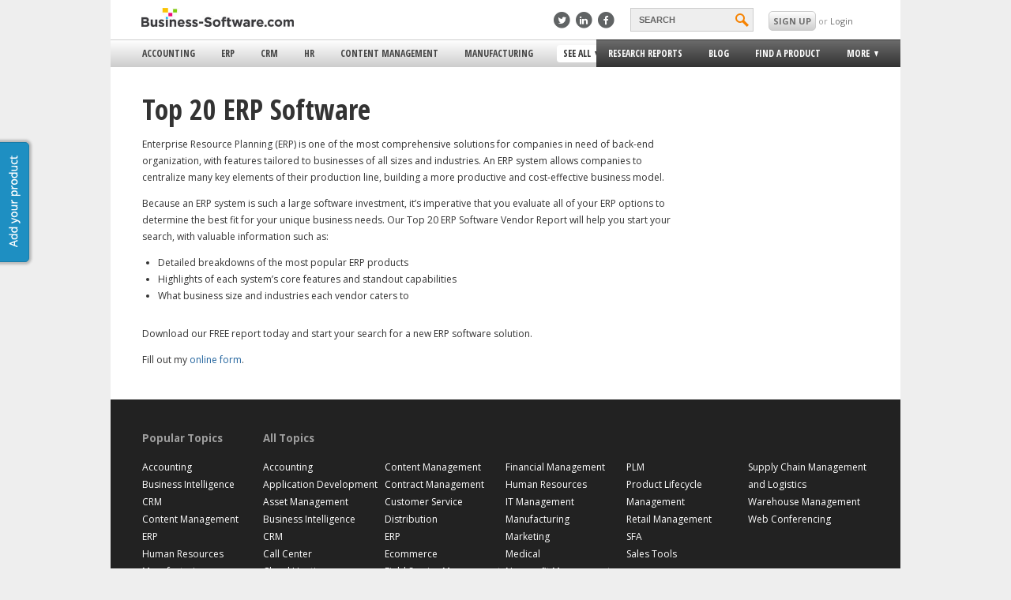

--- FILE ---
content_type: text/html; charset=UTF-8
request_url: https://www.business-software.com/offer/top-20-erp-software/
body_size: 64012
content:
<!doctype html>
<!-- manifest="/wp-content/themes/bsresponsive/manifest.appcache" -->

<!--[if lte IE 8]><html class="ie8" lang="en" ><meta http-equiv="X-UA-Compatible" content="IE=8"><![endif]-->
<!--[if IE 9]><html class="ie9" lang="en" ><![endif]-->
<!--[if gte IE 10]>  <html class="ie10">  <![endif]-->
<!--[if !IE]><!-->   <html lang="en">       <!--<![endif]-->
	<head>
	    <meta charset="utf-8">
	    <meta name="viewport" content="width=device-width, initial-scale=1.0, maximum-scale=1.0, minimum-scale=1.0, user-scalable=no">
	    <meta name="apple-mobile-web-app-capable" content="yes" />
	    <link rel="icon" type="image/png" href="/wp-content/themes/bsresponsive/img/favicon.ico" />
	    <title>Top 20 ERP Software - Business-Software.com</title>
	    <style type="text/css">
	    	html, body, footer {
	background:#EEE;
}

body {
	display:none;
	position:relative;
	overflow-x: hidden;
}

html {
	overflow-x: hidden !important; 
}

ul {
	list-style: none;
}

* {
	-moz-text-size-adjust: 100%;
	-ms-text-size-adjust: 100%;
	-webkit-text-size-adjust: 100%;
}

a {
	color: #21639D;
	cursor: pointer;
}

a:hover {
		text-decoration: underline;
}

i {
	cursor: pointer;
}

strong {
	font-weight: 700;
	color: #555;
}

footer{
	background:#FFF; 
	position: relative;
	z-index: 0;
}
.clearfix:after {
     visibility: hidden;
     display: block;
     font-size: 0;
     content: " ";
     clear: both;
     height: 0;
     }
.clearfix { display: inline-block; }
/* start commented backslash hack \*/
* html .clearfix { height: 1%; }
.clearfix { display: block; }
/* close commented backslash hack */

#wrap{
	padding:0; 
	margin:0 auto; 
	background:#FFF; 
	overflow:visible;
	transition: -webkit-transform 0.25s ease-in-out;
	transition: -moz-transform 0.25s ease-in-out;
	transition: -ms-transform 0.25s ease-in-out;
	transition: transform 0.25s ease-in-out;
}
#bs-header-wrap{
	z-index: 2;
	/*min-width:550px; Set min-width of this to be the viewpoert on load*/
	background-color:white;
	transition: -webkit-transform 0.25s ease-in-out;
	transition: -moz-transform 0.25s ease-in-out;
	transition: -ms-transform 0.25s ease-in-out;
	transition: transform 0.25s ease-in-out;
	height:75px;
	backface-visibility:hidden;
}
#main {
	left:0;
	background: #FFF;
	position: relative;
	transition: -webkit-transform 0.25s ease-in-out;
	/*transition: -moz-transform 0.25s ease-in-out;*/
	transition: -ms-transform 0.25s ease-in-out;
	transition: transform 0.25s ease-in-out;	
}
#bs-footer {
	background:#222;
	position: relative;
	width:100%;
	padding:15px 0;
	font-family: open sans;
}

#main-menu > ul.main-menu {
  white-space: nowrap;
  display: inline-block;
}

#bs-menu:hover{
	cursor:pointer;
}

#bs-menu{
	transition: -webkit-transform 0.25s ease-in-out;
	transition: -moz-transform 0.25s ease-in-out;
	transition: -ms-transform 0.25s ease-in-out;
	transition: transform 0.25s ease-in-out;
}

.fadeout:hover img{
	-webkit-opacity: 0.50;
	-moz-opacity: 0.50;
	opacity: 0.50;
}

.fadeout img{
	cursor: pointer;
	-webkit-opacity: 1;
	-moz-opacity: 1;
	opacity: 1;
	-webkit-transition: all 1s ease;
	-moz-transition: all 1s ease;
	-ms-transition: all 1s ease;
	-o-transition: all 1s ease;
	transition: all 1s ease;
}
#bs-logo img {
	border:none;
}

/*Main*/

#bs-footer div h5 { 
	font-family: "Open Sans", Arial;
	color:#9e9e9e;  	
	cursor: pointer; 
	font-size: 12.5px; 
	margin:15px 10px; 
	line-height:130%; 
	font-weight:100; 
	padding:0; 
	vertical-align:baseline; 
	display:block;
}

input:focus {
	outline:none;
}

.gradient-orange{
	background: #F88132;
	background: -webkit-gradient(linear, 0% 0%, 0% 100%, from(#F88132), to(#DE6819));
	background: -webkit-linear-gradient(center top, #F88132, #DE6819); /* Safari 5.1, Chrome 10+ */
	background: -moz-linear-gradient(center top, #F88132, #DE6819); /* Firefox 3.6+ */
	background: -ms-linear-gradient(center top, #F88132, #DE6819); /* IE 10 */
	background: -o-linear-gradient(center top, #F88132, #DE6819); /* Opera 11.10+ */
}

.gradient-orange:hover{
	border: solid 1px #dc6210;
	background-color: #f7731b;
	background: -webkit-gradient(linear, 0% 0%, 0% 100%, from(#f87722), to(#dd5e09));
}

.button-orange{
	display:inline-block;
	border:1px solid #DC6210;
	border-radius:5px;
	font-weight:700;
	color:white;
	transition: all 0.25s ease-in-out;
	font-family: 'Open Sans', Arial, Helvetica, sans-serif;
}
.button-orange:hover{
	cursor:pointer;
}
.button-large {
    height: 22px;
    padding: 5px 15px;
    line-height: 22px;
    margin-top:10px;
    font-size:0.75em;
}
.button-2x {
    height: 50px;
    line-height: 50px;
    padding: 0 50px;
    font-size:1.5em;
}

div.footer-links-block:nth-child(4) > ul:nth-child(2) > li{
		display: inline-block !important;
}
.alignright {
	float: right;
	margin: 10px 0 10px 10px;
	display:block;
}
.aligncenter {text-align:center; margin:0 auto; display:block}
.content img {
	max-width:100%;
	height:auto;
}	

/* 7-14-15 */
/* Page styles */
/* title and header styles for main body */
h1 {
	font-family: 'Open Sans Condensed', Arial;
	font-size: 3em;
	padding:0;
	margin: 10px 0;
	color: #333;
	border-bottom: none;
	font-weight: bold;
	line-height: 1.2em;
	margin-bottom:10px;
}
.research-reports-page-title {
	clear: both;
	display: block;
	width: 100%;
}

.post {
  padding: 0 0 30px 0;
}

/* subtitle style for general pages, added 7-20, AC */
.subtitle {
	font-family: 'Bitter', Arial;
	font-weight: normal;
	font-size: 13px;
	text-transform: none;
	font-style: italic;
	color: #9a9a9a;
	margin: 0;
	padding: 0;
	line-height: 18px;
}

/* end */

/* style for main body */
/*change to .main-content */
.main {
    font-family: 'Open Sans',Arial,Helvetica,sans-serif;
	font-size:12px; 
	line-height:1.8em;  
	color:#333;
}

.content h3 span {
	font-family:'Open Sans Condensed';
	font-size:16px;
}
.content h2 {
	font-family:'Open Sans Condensed', Arial;
	font-size:24px;
}
.content h3 {
	font-family: 'Open Sans Condensed';
	font-size: 1.3em;
	padding-top: 20px;
}


/* 7-14-15 end */

/*End main*/
html, head, body, div, span, h1, h2 ,h3, h4, a, p, img {
	margin:0;
	padding:0;
	border: 0px; 
}


/* 7-14-15 */
p { 
	margin:0 0 1em;
	display: block;
		-webkit-margin-before: 1em;
		-webkit-margin-after: 1em;
		-webkit-margin-start: 0px;
		-webkit-margin-end: 0px
}
/* 7-14-15 end */

a {
	font-size: 12px;
	text-decoration: none;
}

.nowrap {
	 white-space: nowrap;
}

.footer-links-block ul li span{
	position: relative;
	right: 20px;
	width: 75px;
	float:right;

}



#bs-footer-bottom a{
	color: #3E94B8;
}
#bs-footer-bottom a:hover{
	text-decoration: underline;
}

#bs-footer-bottom{
	background : #FFF;
	font-family: arial;
	font-size: 12px;
	position: relative;
	color: #A4A4A4;
	padding:2% 0 2% 0;
}

#main-wrap{
	position: fixed;
	opacity: 0;
	width: 100%;
	background: #FFF;
	z-index:-1;
	display: block;
}

.gradient-light-gray {
	/* Safari 4-5, Chrome 1-9 */
	background: -webkit-gradient(linear, 0% 0%, 0% 100%, from(#ffffff), to(#cecece));

	/* Safari 5.1, Chrome 10+ */
	background: -webkit-linear-gradient(top, #ffffff, #cecece);

	/* Firefox 3.6+ */
	background: -moz-linear-gradient(top, #ffffff, #cecece);

	/* IE 10 */
	background: -ms-linear-gradient(top, #ffffff, #cecece);

	/* Opera 11.10+ */
	background: -o-linear-gradient(top, #ffffff, #cecece);

	/* IE 6-9 */
	filter: progid:DXImageTransform.Microsoft.gradient( startColorstr='#ffffff', endColorstr='#cecece',GradientType=0 ); 
}

/* Sidebar */
.sidebar-active {
	overflow: hidden;
	position: fixed;
}

.sidebar-active #wrap {
	transform: translateX(285px);
	-ms-transform: translateX(285px); 
    -webkit-transform: translateX(285px); 
}
.sidebar-active .bs-sidebar{
	display:block;
}

/*Special styling to prevent the sidebar from messing up the blog pages*/
@media (min-width: 1000px){
	
	.sidebar-active #wrap {
		transform: none!important;
		-ms-transform: none!important; 
	    -webkit-transform: none!important; 
	}
}

@media (max-width: 999px){
	.sidebar-active #product-finder-ad-wrap{
		display: none;
	}
}

.bs-sidebar{
	display:none;
	background-color:#2d2f30;
	width:285px;
	position:fixed;
	z-index: 0;
	transition: -webkit-transform 0.5s ease;
	transition: -moz-transform 0.5s ease;
	transition: -ms-transform 0.5s ease;
	transition: transform 0.5s ease;
	top:0;
	bottom:0;
	font-family:'open sans';
	overflow-x:hidden;
	overflow-y:scroll;
}
.bs-sidebar ul{
	padding-left:0px;
}
.bs-sidebar >ul> li{
	border-bottom:1px solid #535556;
}
.bs-sidebar >ul> li:not(:first-child):not(:last-child):not(:nth-child(8)):hover{
	background-color:#090909;
	transition:all 2s ease;
}
.bs-sidebar li> a{
	display:block;
	color:white;
	padding-left:30px;
	font-size:13px;
	line-height:48px;
}
.bs-sidebar>ul>li>ul>li>a{
	margin-bottom:-4px;
	line-height:normal;
}
.bs-sidebar >ul>li>ul>li:first-child p{
	color:orange;
	margin-bottom:0px;
	margin-top: 15px;
}
.bs-sidebar >ul>li>ul>li:nth-child(2) p{
	margin-top: -5px;
}
.bs-sidebar >ul>li>ul>li {
	margin-bottom:10px;
}
.bs-sidebar>ul>li>ul>li:last-child>a:first-child{
	color:gray;
	font-size:12px;
}
.bs-sidebar>ul>li>ul>li:last-child>a:first-child::after{
	content: ' >';
}
.bs-sidebar >ul>li>ul>li>p{
	color:gray;
	font-size:12px;
	padding-left:29px;
	width:85%;
}
.bs-sidebar>ul>li>ul>li>button{
	margin-top:15px;
	background-color:#3ab8f3;
	border-radius:5px;
	margin-left:29px;
	border-style:none;
	color:white;
	padding:8px 35px;
	font-family:'open sans';
}
.bs-sidebar>ul>li>ul>li>button:hover{
	cursor:pointer;
	background-color:#1d5c79;
	transition:all 2s ease;
}
#bs-sidebar-search{
	background-color:#4d5c64;
	border-radius:5px;
	width:76%;
	margin-left:30px;
	margin-bottom:10px;
	padding: 8px 0 3px;
}
#sidebar-search-input {
	width: 65%;
	padding:4px;
	background-color:#4d5c64;
	border-style:none;
	position:relative;
	bottom:4px;
	color:white;
}
#sidebar-search-button {
	width: 30px;
	height: 20px;
	background: url('https://1e1851c3a3519282423c-9ba0ce2ac411d9ff878c3235c5043bea.ssl.cf1.rackcdn.com/r/search.svg') no-repeat 0 0;
	background-size: 30px 20px;
	text-indent: -999px;
	border-style:none;
	display: inline-block;
	cursor: pointer;
}
#bs-sidebar-see-all-option {
	margin-left:30px;
	border-style:none;
	padding:3px;
	margin-top:10px;
	border-radius:5px;
	background-color:gray;
	font-family:"open sans";
	margin-bottom:10px;
	width:76%;
}
#bs-sidebar-rc>li:not(:first-child)>a:hover{
	color:gray;
}
#bs-sidebar-more-expand, #bs-sidebar-user-expand{
	height:0px;
	overflow: hidden;
	transition:all 1s ease;
	-webkit-transition: all 1s ease; /* Safari */
}
#bs-sidebar-more-expand>ul>li>a:hover, #bs-sidebar-user-expand>ul>li>a:hover{
	color:white;
}
#bs-sidebar-more-expand>ul, #bs-sidebar-user-expand>ul{
	margin-bottom:10px;
}
#bs-sidebar-more-expand>ul>li>a, #bs-sidebar-user-expand>ul>li>a{
	display:block;
	padding-left:30px;
	font-size:12px;
	padding:3px;
	padding-left:30px;
	color:gray;
	margin-bottom:4px;
	text-transform: uppercase;
	line-height: 16px;
	cursor: pointer;
}

#header-top-menu {
	display:none;
} 


/* End of Sidebar */


/***************/
/*** USERBAR ***/
/***************/
#userbar { vertical-align:middle; font-family:'Open Sans';}
#bs-userbar a { color: #21B0ED; text-decoration: underline;}
#bs-userbar-wrap { }
#bs-userbar { position: relative; z-index: 90; color: #333; margin: 0 auto; background: #fff;}
#bs-notifications { float: left; }
#bs-userbar-profile { position: relative; height: 30px; line-height:30px; margin-top:5px; }
.bs-userbar-profile-item {  margin-left: 20px; padding-top: 3px; }
.bs-userbar-profile-notifications { margin-top:3px;  padding: 0px 7px; background: #f68200; border: 1px solid #d2d2d2; color: #fff; font-weight: bold; }			
.bs-userbar-profile-text { font-size: 11px; margin-left: 13px; text-transform: uppercase;}
.bs-userbar-profile-avatar-image { display:inline-block; max-width: 22px; max-height: 22px; }
.bs-userbar-display-name { display:inline-block; padding-left:5px;  }
#bs-userbar-dropdown { margin-left: 0px; padding-top: 0; position: relative;  }
#bs-userbar-dropdown:hover { cursor: pointer; }
#bs-userbar-dropdown-menu { z-index: 101; box-shadow: -4px 6px 8px rgba(0, 0, 0, 0.3); display: none; cursor: auto; text-transform: none; padding: 5px 15px; border-bottom-right-radius: 3px; border-bottom-left-radius: 3px; top:32px; position: absolute; right: -26px; width: 150px; background: #fff; border: 1px solid #eee; border-top: none; }
#bs-userbar-dropdown-menu ul { list-style: none; margin:0 !important; padding:0;}
#bs-userbar-dropdown-menu ul li {}
#bs-userbar-dropdown-menu a { display: block; text-decoration: none; color: #333;}
#bs-userbar-dropdown-menu a:hover { text-decoration: underline; }
.bs-userbar-profile-arrow { margin: 0 10px -2px 2px; display:inline-block; width: 0px; height: 0px; border-style: solid; border-width: 7px 7px 0 7px; border-color: #aaa transparent transparent transparent; }
.bs-notification { background: #555; display: block; margin-top: 3px; border-radius: 2px; border: 1px solid #666; padding: 0px 10px; }
#bs-userbar-plus { display:inline-block; z-index: 9992; position: relative; background: url('https://1e1851c3a3519282423c-9ba0ce2ac411d9ff878c3235c5043bea.ssl.cf1.rackcdn.com/bs-sprite.png') no-repeat -46px -44px transparent; height: 18px; width: 18px; padding: 0; margin-top: 5px; margin-left: 5px; cursor: pointer; }
#bs-userbar-plus.bs-userbar-minus { background: url('https://1e1851c3a3519282423c-9ba0ce2ac411d9ff878c3235c5043bea.ssl.cf1.rackcdn.com/bs-sprite.png') no-repeat -46px -62px transparent; }
#bs-userbar-social { margin-top: 5px; display:inline-block list-style: none; }
	#bs-userbar-social li { display:inline-block; margin-right: 3px; }
		.bs-userbar-social-link { display: block; height: 22px; width: 22px; background: url('https://1e1851c3a3519282423c-9ba0ce2ac411d9ff878c3235c5043bea.ssl.cf1.rackcdn.com/social-icon-sprite.png') no-repeat transparent;}
		
			
#bs-userbar-plus-menu { display: none; width: 185px; box-shadow: -4px 6px 8px rgba(0, 0, 0, 0.3); z-index: 9991;  position: absolute; top: 10px; right: 0; background: #f0f0f0; padding: 5px 10px; border: 1px solid #d2d2d2; border-radius: 8px; }
#bs-userbar-plus-menu h2.section-title {padding-top: 10px; }
#bs-userbar-plus-menu ul { margin:0 !important; padding-left: 17px; padding-bottom: 5px; }
#bs-userbar-logged-out {font-size: 11px; }
#bs-userbar-login { color: #999; padding-top: 3px; }
#bs-userbar-login a { text-decoration:none; color:#6e6e6e; }
a#bs-userbar-add-product {text-decoration: none; margin-left: 20px; float: right; text-transform: uppercase; background: #F68200; padding: 2px 9px 2px 4px; border-radius: 4px; color: #fff; font-weight: bold; cursor: pointer;}
a#bs-userbar-add-product:hover {text-decoration: underline;}
#bs-userbar-product-plus { margin-right: 4px; margin-top: 1px; margin-left: 2px; float: left; background: url('https://1e1851c3a3519282423c-9ba0ce2ac411d9ff878c3235c5043bea.ssl.cf1.rackcdn.com/bs-sprite.png') no-repeat -64px -44px transparent; height: 18px; width: 18px; padding: 0; cursor: pointer; }

.bs-nag-container { background: #5d6066; /* Old browsers */
background: -moz-linear-gradient(top,  #5d6066 0%, #333333 100%); /* FF3.6+ */
background: -webkit-gradient(linear, left top, left bottom, color-stop(0%,#5d6066), color-stop(100%,#333333)); /* Chrome,Safari4+ */
background: -webkit-linear-gradient(top,  #5d6066 0%,#333333 100%); /* Chrome10+,Safari5.1+ */
background: -o-linear-gradient(top,  #5d6066 0%,#333333 100%); /* Opera 11.10+ */
background: -ms-linear-gradient(top,  #5d6066 0%,#333333 100%); /* IE10+ */
background: linear-gradient(to bottom,  #5d6066 0%,#333333 100%); /* W3C */
filter: progid:DXImageTransform.Microsoft.gradient( startColorstr='#5d6066', endColorstr='#333333',GradientType=0 ); /* IE6-9 */
			color: #fff; font-weight: bold; font-size: 15px; display: none;  }
.bs-nag-wrap { padding: 13px 0; width: 920px; margin: 0 auto; }
.bs-nag-wrap a { color: #fff; text-decoration: underline; }
.bs-nag-content { float: left; }
.bs-nag-close { float: right; cursor: pointer; }



/* Footer */
.columns {
	font-family: 'Open Sans', Arial;
}
.columns a {
	color: #fff;
}
.content a {
	color:#21639D;
}
.columns h5 {
	display:block;
	margin:0;
	color:#9e9e9e;
}
footer #footer-follow .fa {
	margin-right:5px;
}

.fa-facebook-square 
{
	color: #4561a3;
	position: absolute;
	top: -2px;
	right: -6px;
}

.fa-twitter-square 
{
	color: #33b2e5;
	position: absolute;
	top: -2px;
	right: -6px;
}


.fa-google-plus-square 
{
	color: #bb3824;
	position: absolute;
	top: -2px;
	right: -6px;
}


.fa-linkedin-square 
{
	color: #0286bf;
	position: absolute;
	top: -2px;
	right: -6px;
}


.social-media-icon-background
{
	background:white; 
	float:left; 
	display:block; 
	overflow:visible; 
	position:relative;
	width:18px; 
	height:19.4px; 
	border-radius:5px;
	margin-right: 4px;
}

.all-topics-ie-lists
{
	float: left;
	width: 150px;
	padding-right: 10px;
	font: 100%;
	
}
/*Fixes footer padding for pages made for bs-v3*/
.main-section{
	padding: 0 40px;
}



/* End of Footer */

/* Add Your Product */
#add-product {
	position:fixed;
	top:25%;
	left:0px;
}
a.side-button {
	display:block;
	color:#fff;
	text-align:center;
	height:150px;
	line-height:36px;
	width:45px;
	margin-left:-10px;
	font-size:14px;
	background: #1e8fc2 url(/wp-content/themes/bs/images/add-product-tab.png) no-repeat -44px 5px;
	border-radius:0 5px 5px 0;
	box-shadow: 0 0 3px 3px #bbb;
	-moz-box-shadow: 0 0 3px 3px #bbb;
	-webkit-box-shadow: 0 0 3px 3px #bbb;
	border: 1px solid #1a7ca8;
	-webkit-transition: all 0.5s ease;
	-moz-transition: all 0.5s ease;
	-ms-transition: all 0.5s ease;
	-o-transition: all 0.5s ease;
	transition: all 0.5s ease;
	
}
a:hover.side-button {
	text-decoration:none;
	background-color:#217da7;
	width:45px;
	margin-left:0;	
}

.mobile-sidebar-button {
	display:block;
	position:relative;
	color:#fff;
	background-clip:content-box;
	background-color:#1e8fc2;
	text-align: center;
	height:42px;
	font-size:14px;
	line-height:42px;
	width:150px;
	margin-left:56px;
	border-radius:5px;
	/*background gradients */
	background: -webkit-gradient(linear, 0% 0%, 0% 100%, from(#1e8fc2), to(#1C85B5));
	background: -webkit-linear-gradient(center top, #1e8fc2, #1C85B5); /* Safari 5.1, Chrome 10+ */
	background: -moz-linear-gradient(center top, #1e8fc2, #1C85B5); /* Firefox 3.6+ */
	background: -ms-linear-gradient(center top, #1e8fc2, #1C85B5); /* IE 10 */
	background: -o-linear-gradient(center top, #1e8fc2, #1C85B5); /* Opera 11.10+ */
	border: 1px solid #1a7ca8;
}

.mobile-sidebar-button:hover {
	cursor:pointer;
	background:#1C85B5;	
}



@media (max-width: 999px){
	#wrap{
		left:0px;
	}
	#main-wrapper {
		overflow: hidden;
	}
}


.ie9 #bs-userbar-login a:hover{
	background: white;
	background-color: white;
	filter: none;
}

/* STYLE NEEDED FOR GFE_UBER */
.product-feature-details {
	display:none;
}
.product-feature-link {
	padding:0 0 0 20px;
}
.product-feature-expand {
	background:url("/wp-content/themes/bsresponsive/img/expand-icon.gif") no-repeat scroll 0 0 #fff;
}
.product-feature-collapse {
	background:url("/wp-content/themes/bsresponsive/img/collapse-icon.gif") no-repeat scroll 0 0 #fff;
}
.product-feature-details {
	margin: 0 0 0 20px;
}
#wrap .product-feature-details ul {
	margin:0 0 0 15px !important;
	padding:0 !important;
}

/* SEE ALL CATEGORIES */
.shadow {
  -moz-box-shadow:    0px 1px 4px 2px #ccc;
  -webkit-box-shadow: 0px 1px 4px 2px #ccc;
  box-shadow:         0px 1px 4px 2px #ccc;
}
#see-all-categories {
	border-top:solid 4px #0aa6ed;
	position:absolute;
	background-color:#fff;
	width:1000px;
	z-index:101;
	min-height:300px;
	display:none;
}
#see-all-categories h2 {
	font-family: 'Open Sans Condensed', Arial;
	font-weight: bold;
	font-size: 1.5em;
	color: #4e4e4e;
	margin:0 0 20px 0;
}
.close-all-segments {
	display:inline-block;
	background-color:#eee; 
	border: solid 1px #ccc; 
	border-radius: 5px 5px 0 0;
	border-bottom:none;
	padding: 3px 20px;
}
a.close-all-segments {
	color:#4e4e4e;
	font-weight:bold;
	text-transform:uppercase;
	font-family:'Open Sans', Arial;
	font-size:.8em;
}
a:hover.close-all-segments {
	background-color:#dedede;
	text-decoration:none;
}
.segment-table {
	display:table;
	width:800px;
	margin-bottom:-2px;
	border:solid 1px #ccc;
	position:relative;
}
.segment-column {
	display:table-cell;
	width:400px;
	vertical-align:top;
}
.segment-column-left {
	border-right:solid 1px #ccc;
}
.segment-letter-table {
	display:table;
	border-bottom:solid 1px #ccc;
}
.letter-col {
	width:60px;
	display:table-cell;
	border-right:solid 1px #ccc;
	vertical-align:top;
	font-size: 12px;
	padding-top: 10px;

}
.letter-segment-col {
	width:340px;
	display:table-cell;
	vertical-align:top;
	padding:10px 15px;;
}
.letter-segment-col ul {
	margin:0 !important;
	padding-left: 0px;
	list-style:none;
}
.letter-segment-col li {
	padding-bottom: 3px;
}
.letter-segment-col a {
	font-family: 'Open Sans', 'Arial';
}
.letter-segment-col a:hover {
	text-decoration: underline;
}
.letter-col .letter {
	display:block;
	text-align:center;
	font-family:'Open Sans Condensed', 'Arial';
	font-size:3em;
	color:#4e4e4e;
	font-weight:bold;
	width:55px;
}
/******FORM STYLING******/

#FSContact3{
	width:99%!important;

	max-width: 555px;
}
.content form
{
	
	width:100%;
	display: inline-block;

	
}

.content form div
{
	width: 92%;
	

}
.content form input
{
	width: 99%;
	height: 17px;
	max-width: none!important;
	border: 1px solid  #ABADB3;
	padding: 5px 0;


}

.content form input[type='submit']
{

	margin: 15px 0!important;
	padding: 5px 15px;
	border: solid 1px #ccc;
	background: #FBC405;
	width: 80px;
	text-align: center;
	height: 30px;


}

.content form textarea
{
	width: 99%!important;
	max-width: none!important;
	border: 1px solid  #ABADB3;
	font-family: arial;

}

.content form label{
	font-weight: bold;
}


.main-divider{
	border-top:3px solid #1e8fc3;
	margin-left: 45px;
	margin-top:5px !important;
	width:91%;
	clear:both;
}


/******AD POPOUT STYLE******/

#product-finder-ad{
	width:350px;
	height: 175px;
	background: white;
	border-top: solid 8px #f68200;
	-webkit-box-shadow: -8px -6px 5px -2px #a8a8a8;
	-moz-box-shadow: -8px -6px 5px -2px #a8a8a8;
	box-shadow: -8px -6px 5px -2px #a8a8a8;
}

#product-finder-ad a{
	cursor: pointer;
	font-size: 13px;
}

#product-finder-ad img{
	float: left;
	margin: 20px 20px;
	max-width: 85px;
}

#product-finder-ad span{
	text-transform: uppercase;
	font-family: open sans;
	position: relative;
	float:left;
	font-size: 12px;
	margin-top: 17px;
}

#product-finder-ad a p:first-of-type{
	float: left;
	text-transform: uppercase;
	font-size: 17px;
	display: block;
	width:200px;
	font-family: open sans condensed;
	font-weight: bold;
	margin-top:5px;
	color:black;
	margin-bottom: 0px;
}

#product-finder-ad a:last-of-type{
	float:left;
	margin-top: 7px;
}

#product-finder-ad .subtitle{
	font-size: 11px;
	float:left;
	margin:0 20px;
	position: relative;
	top:-8px;
	font-family: Bitter, arial;
	font-weight: normal;
	font-style: italic;
	color:#9a9a9a;
	line-height: 18px;
}

#product-finder-ad i{
	color:#585858;
	float:right;
	cursor: pointer;
	margin-right: 10px;
	margin-top:10px;
	position:absolute;
	top:5px;
	right:0;
}

/******STYLE FOR IMG FADING IN AND OUT*******/
.fadeout {
    -webkit-opacity: 1;
    -moz-opacity: 1;
    opacity: 1; 
    -webkit-transition: opacity linear .5s;
    -moz-transition: opacity linear .5s;
    -ms-transition: opacity linear .5s;
    -o-transition: opacity linear .5s;
    transition: opacity linear .5s;
    -moz-backface-visibility: hidden;
    -webkit-transform: translateZ(0);
}

.fadeout:hover {
  -webkit-opacity: 0.50;
  -moz-opacity: 0.50;
  opacity: 0.50;
  -moz-backface-visibility: hidden;
  -webkit-transform: translateZ(0);
}

.bs-block-title{
	text-transform: uppercase;
	background: #f68200;
	padding: 0px 6px!important;
	font-size: 12px;
	color: white;
	display: table;
	float:left;
	}

.content .bs-block-title{
	margin: 5px 15px 10px 0;
}

.bs-block-title a{
	color: white;
}
.bs-block-title a:hover {
	text-decoration:none;
}

	    </style>
	   
	    <style id="changingStyle" type="text/css">
	    	@media (max-width: 485px) {

	html {
		background: #2d2f30;
	}

	h1 {
		font-size:2.5em;
	}
	
	#main {
		width: 100%
	}

	#main-menu{
		display: none;
	}

	#bs-desk-nav {
		display:none;
	}
	
	#bs-header-slider {
		text-align: center;
	}
	#bs-logo {
		position: relative;
		top: 7px;
	}
	#bs-logo img {
		width:180px;
	}
	#bs-menu {
		position: absolute;
		height: 25px;
		top: 7px;
		left: 5px;
	}
	#bs-header-slider{
		width:100%;
		border-bottom:1px solid gray;
		box-shadow: 0 4px 2px -2px #DCDCDC;
		height:40px;
		position:fixed;
		z-index:101;
		background-color:white;
	}
	.sidebar-active #bs-header-slider { /* IE Fix for translate on fixed elements */
		position: relative;
	}

	#bs-header-wrap{
		height:40px;
	}

	html, body, #wrap {
		max-width: 500px;
	}

	#bs-search {
		left:80%;
	}

	#bs-user {
		left:89%;
	}

	/* Content Styles */
	.main {
    	padding:0 4% 4%;
    }
	.main-section {
		padding: 0 4%;
	}
	.wp-image-12447 {
		width:25%;
		height:25%;
	}
	.content ul {
		list-style:disc;
		padding: 0 0 0 20px;
	}
	h1 {
		padding:5px 0 0px 0;
		margin-bottom:10px;
	}
	.content h3 {
		padding-top:0px;
	}		

	/* Footer */
	 .small-12 {
	 	width: 100%;

	 }
	 footer .columns ul {
	 	margin:0;
		padding:0 10px 20px;
	 }
	 footer .columns ul.slider {
		overflow-y:auto;
		overflow-x:auto;
		max-height: 1000px;
		transition-property: all;
		transition-duration: 0.05s;
		transition-timing-function: cubic-bezier(0, 1, .5, 1);
	 }
	 footer .columns ul.slider.closed {
	 	max-height: 0;
	 	padding:0 10px;
	 }
	 footer .columns h5.closed + ul.slider {
	 	max-height: 0;
	 	padding:0 10px;
	 	overflow-x:hidden;
	 }
	 .columns {
	 	margin:0 auto;
	 	border: solid 2px #ccc;
	 	margin:15px 0;
	 }
	 .main .columns {
	 	border:none;
	 }
	 footer .columns h5 {
	 	position:relative;
	 	cursor: pointer;
	 	padding:10px;
	 }
	  footer .columns h5:before {
	 	  position: absolute;
		  font-family: 'FontAwesome';
		  top: 10px;
		  right: 10px;
		  content: "\f139";
		  width:20px;
		  height:20px;
		  font-size:20px;

	 }
	 footer .columns h5.closed:before {
	 	content: "\f13a";
	 }


	.small-12 ul.columnize {
		-moz-column-count: 2;
	    -moz-column-gap: 0px;
	    -webkit-column-count: 2;
	    -webkit-column-gap: 0px;
	    column-count: 2;
	    column-gap: 0px;
	}
	 @media(max-width:400px) {
		 .small-12 ul.columnize {
			-moz-column-count: 1;
		    -moz-column-gap: 0px;
		    -webkit-column-count: 1;
		    -webkit-column-gap: 0px;
		    column-count: 1;
		    column-gap: 0px;
		}
	}
	 /* End of Footer */

	#see-all-categories {
		display:none;
	}


	/******AD POPUP STYLE******/
	#product-finder-ad-wrap{
		/*display:none;*/
		width: 100%;
	}

	#product-finder-ad{
		width:100%;
		height:160px;
		box-shadow: none;
	}

	#product-finder-ad img{
		display: none;
	}

	#product-finder-ad span{
		width:85%;
		margin-left: 4%;
	}

	#product-finder-ad a p:first-of-type{
		width:85%;
		margin-left: 4%;
	}

	#product-finder-ad a:last-of-type{
		margin-left: 4%;
	}

	#product-finder-ad .subtitle{
		margin-left: 4%;
		margin-top: 10px;
	}

	@media (min-width: 340px) {
		#bs-nav-wrap .ico {
		  	position: absolute;
			top:13px;
		}

	}

	@media (min-width: 350px) {

	  #bs-nav-wrap .ico {
	  	top:12px;
	  }

	}

	/* LARGE ANTI-FLICKER CSS */

	#main-menu > ul {
		display: table;
		float:left;
		background-color:#eee;
		font-family:'Open Sans Condensed', Arial;
		position:relative;
		z-index:11;
	}
	#main-menu > ul.menu-left {
		margin:0;
		width: 61.5%;
		padding:0;
		float:left;
		border-top:solid 1px #ccc;
		border-bottom:solid 1px #ccc;
	}
	#main-menu > ul.menu-right {
		margin:0;
		padding-left:0px;
		width: 37.5%;
		float:left;
		background-color:#343434;
		border:solid 1px #333;

		/* Safari 4-5, Chrome 1-9 */
		background: -webkit-gradient(linear, 0% 0%, 0% 100%, from(#6b6b6b), to(#343434));

		/* Safari 5.1, Chrome 10+ */
		background: -webkit-linear-gradient(top, #6b6b6b, #343434);

		/* Firefox 3.6+ */
		background: -moz-linear-gradient(top, #6b6b6b, #343434);

		/* IE 10 */
		background: -ms-linear-gradient(top, #6b6b6b, #343434);

		/* Opera 11.10+ */
		background: -o-linear-gradient(top, #6b6b6b, #343434);

		/* IE 6-9 */
		filter: progid:DXImageTransform.Microsoft.gradient( startColorstr='#6b6b6b', endColorstr='#343434',GradientType=0 ); 


	}




		@media (max-width: 358px) {
		#community-banner-blurb{
			padding-bottom: 2px!important;
			
		}
	}

	a.side-button {
		display:none;
	}

	p {
		padding: none;
	}

	.segment-bottom h2 {
		padding: 0 0 0 0;
	}

	@media (max-width: 380px) {
	  #bs-nav-wrap .ico {
	  	top:15px;
	  }
	}
}	    </style>
	    <style id="medCSS" type="text/css"></style>
	    <style id="largeCSS" type="text/css"></style>
	    <style id="xlargeCSS" type="text/css"></style>
	    <!-- Meta Pixel Code -->
		<script>
		!function(f,b,e,v,n,t,s)
		{if(f.fbq)return;n=f.fbq=function(){n.callMethod?
		n.callMethod.apply(n,arguments):n.queue.push(arguments)};
		if(!f._fbq)f._fbq=n;n.push=n;n.loaded=!0;n.version='2.0';
		n.queue=[];t=b.createElement(e);t.async=!0;
		t.src=v;s=b.getElementsByTagName(e)[0];
		s.parentNode.insertBefore(t,s)}(window, document,'script',
		'https://connect.facebook.net/en_US/fbevents.js');
		fbq('init', '1694696037874396');
		fbq('track', 'PageView');
		</script>
		<noscript><img height="1" width="1" style="display:none"
		src="https://www.facebook.com/tr?id=1694696037874396&ev=PageView&noscript=1"
		/></noscript>
		<!-- End Meta Pixel Code -->
	    <meta name='robots' content='max-image-preview:large' />

<!-- This site is optimized with the Yoast SEO plugin v13.4.1 - https://yoast.com/wordpress/plugins/seo/ -->
<meta name="description" content="Download our free Top 20 ERP Software report to compare the Top ERP solutions and find the right solution for your company."/>
<meta name="robots" content="max-snippet:-1, max-image-preview:large, max-video-preview:-1"/>
<link rel="canonical" href="https://www.business-software.com/offer/top-20-erp-software/" />
<meta property="og:locale" content="en_US" />
<meta property="og:type" content="article" />
<meta property="og:title" content="Top 20 ERP Software - Business-Software.com" />
<meta property="og:description" content="Download our free Top 20 ERP Software report to compare the Top ERP solutions and find the right solution for your company." />
<meta property="og:url" content="https://www.business-software.com/offer/top-20-erp-software/" />
<meta property="og:site_name" content="Business-Software.com" />
<meta property="article:publisher" content="https://www.facebook.com/bizsoftware/" />
<meta property="fb:app_id" content="261235051013038" />
<script type='application/ld+json' class='yoast-schema-graph yoast-schema-graph--main'>{"@context":"https://schema.org","@graph":[{"@type":"WebSite","@id":"https://www.business-software.com/#website","url":"https://www.business-software.com/","name":"Business-Software.com","inLanguage":"en-US","description":"Independent News and Reviews of Business Software","potentialAction":[{"@type":"SearchAction","target":"https://www.business-software.com/search/?q={search_term_string}","query-input":"required name=search_term_string"}]},{"@type":"WebPage","@id":"https://www.business-software.com/offer/top-20-erp-software/#webpage","url":"https://www.business-software.com/offer/top-20-erp-software/","name":"Top 20 ERP Software - Business-Software.com","isPartOf":{"@id":"https://www.business-software.com/#website"},"inLanguage":"en-US","datePublished":"2012-02-13T18:02:44+00:00","dateModified":"2015-05-04T16:55:45+00:00","description":"Download our free Top 20 ERP Software report to compare the Top ERP solutions and find the right solution for your company.","potentialAction":[{"@type":"ReadAction","target":["https://www.business-software.com/offer/top-20-erp-software/"]}]}]}</script>
<!-- / Yoast SEO plugin. -->

<script type="text/javascript">
window._wpemojiSettings = {"baseUrl":"https:\/\/s.w.org\/images\/core\/emoji\/14.0.0\/72x72\/","ext":".png","svgUrl":"https:\/\/s.w.org\/images\/core\/emoji\/14.0.0\/svg\/","svgExt":".svg","source":{"concatemoji":"https:\/\/www.business-software.com\/wp-includes\/js\/wp-emoji-release.min.js?ver=6.2.8"}};
/*! This file is auto-generated */
!function(e,a,t){var n,r,o,i=a.createElement("canvas"),p=i.getContext&&i.getContext("2d");function s(e,t){p.clearRect(0,0,i.width,i.height),p.fillText(e,0,0);e=i.toDataURL();return p.clearRect(0,0,i.width,i.height),p.fillText(t,0,0),e===i.toDataURL()}function c(e){var t=a.createElement("script");t.src=e,t.defer=t.type="text/javascript",a.getElementsByTagName("head")[0].appendChild(t)}for(o=Array("flag","emoji"),t.supports={everything:!0,everythingExceptFlag:!0},r=0;r<o.length;r++)t.supports[o[r]]=function(e){if(p&&p.fillText)switch(p.textBaseline="top",p.font="600 32px Arial",e){case"flag":return s("\ud83c\udff3\ufe0f\u200d\u26a7\ufe0f","\ud83c\udff3\ufe0f\u200b\u26a7\ufe0f")?!1:!s("\ud83c\uddfa\ud83c\uddf3","\ud83c\uddfa\u200b\ud83c\uddf3")&&!s("\ud83c\udff4\udb40\udc67\udb40\udc62\udb40\udc65\udb40\udc6e\udb40\udc67\udb40\udc7f","\ud83c\udff4\u200b\udb40\udc67\u200b\udb40\udc62\u200b\udb40\udc65\u200b\udb40\udc6e\u200b\udb40\udc67\u200b\udb40\udc7f");case"emoji":return!s("\ud83e\udef1\ud83c\udffb\u200d\ud83e\udef2\ud83c\udfff","\ud83e\udef1\ud83c\udffb\u200b\ud83e\udef2\ud83c\udfff")}return!1}(o[r]),t.supports.everything=t.supports.everything&&t.supports[o[r]],"flag"!==o[r]&&(t.supports.everythingExceptFlag=t.supports.everythingExceptFlag&&t.supports[o[r]]);t.supports.everythingExceptFlag=t.supports.everythingExceptFlag&&!t.supports.flag,t.DOMReady=!1,t.readyCallback=function(){t.DOMReady=!0},t.supports.everything||(n=function(){t.readyCallback()},a.addEventListener?(a.addEventListener("DOMContentLoaded",n,!1),e.addEventListener("load",n,!1)):(e.attachEvent("onload",n),a.attachEvent("onreadystatechange",function(){"complete"===a.readyState&&t.readyCallback()})),(e=t.source||{}).concatemoji?c(e.concatemoji):e.wpemoji&&e.twemoji&&(c(e.twemoji),c(e.wpemoji)))}(window,document,window._wpemojiSettings);
</script>
<style type="text/css">
img.wp-smiley,
img.emoji {
	display: inline !important;
	border: none !important;
	box-shadow: none !important;
	height: 1em !important;
	width: 1em !important;
	margin: 0 0.07em !important;
	vertical-align: -0.1em !important;
	background: none !important;
	padding: 0 !important;
}
</style>
	<link rel='stylesheet' id='wp-block-library-css' href='https://www.business-software.com/wp-includes/css/dist/block-library/style.min.css?ver=6.2.8' type='text/css' media='all' />
<link rel='stylesheet' id='classic-theme-styles-css' href='https://www.business-software.com/wp-includes/css/classic-themes.min.css?ver=6.2.8' type='text/css' media='all' />
<style id='global-styles-inline-css' type='text/css'>
body{--wp--preset--color--black: #000000;--wp--preset--color--cyan-bluish-gray: #abb8c3;--wp--preset--color--white: #ffffff;--wp--preset--color--pale-pink: #f78da7;--wp--preset--color--vivid-red: #cf2e2e;--wp--preset--color--luminous-vivid-orange: #ff6900;--wp--preset--color--luminous-vivid-amber: #fcb900;--wp--preset--color--light-green-cyan: #7bdcb5;--wp--preset--color--vivid-green-cyan: #00d084;--wp--preset--color--pale-cyan-blue: #8ed1fc;--wp--preset--color--vivid-cyan-blue: #0693e3;--wp--preset--color--vivid-purple: #9b51e0;--wp--preset--gradient--vivid-cyan-blue-to-vivid-purple: linear-gradient(135deg,rgba(6,147,227,1) 0%,rgb(155,81,224) 100%);--wp--preset--gradient--light-green-cyan-to-vivid-green-cyan: linear-gradient(135deg,rgb(122,220,180) 0%,rgb(0,208,130) 100%);--wp--preset--gradient--luminous-vivid-amber-to-luminous-vivid-orange: linear-gradient(135deg,rgba(252,185,0,1) 0%,rgba(255,105,0,1) 100%);--wp--preset--gradient--luminous-vivid-orange-to-vivid-red: linear-gradient(135deg,rgba(255,105,0,1) 0%,rgb(207,46,46) 100%);--wp--preset--gradient--very-light-gray-to-cyan-bluish-gray: linear-gradient(135deg,rgb(238,238,238) 0%,rgb(169,184,195) 100%);--wp--preset--gradient--cool-to-warm-spectrum: linear-gradient(135deg,rgb(74,234,220) 0%,rgb(151,120,209) 20%,rgb(207,42,186) 40%,rgb(238,44,130) 60%,rgb(251,105,98) 80%,rgb(254,248,76) 100%);--wp--preset--gradient--blush-light-purple: linear-gradient(135deg,rgb(255,206,236) 0%,rgb(152,150,240) 100%);--wp--preset--gradient--blush-bordeaux: linear-gradient(135deg,rgb(254,205,165) 0%,rgb(254,45,45) 50%,rgb(107,0,62) 100%);--wp--preset--gradient--luminous-dusk: linear-gradient(135deg,rgb(255,203,112) 0%,rgb(199,81,192) 50%,rgb(65,88,208) 100%);--wp--preset--gradient--pale-ocean: linear-gradient(135deg,rgb(255,245,203) 0%,rgb(182,227,212) 50%,rgb(51,167,181) 100%);--wp--preset--gradient--electric-grass: linear-gradient(135deg,rgb(202,248,128) 0%,rgb(113,206,126) 100%);--wp--preset--gradient--midnight: linear-gradient(135deg,rgb(2,3,129) 0%,rgb(40,116,252) 100%);--wp--preset--duotone--dark-grayscale: url('#wp-duotone-dark-grayscale');--wp--preset--duotone--grayscale: url('#wp-duotone-grayscale');--wp--preset--duotone--purple-yellow: url('#wp-duotone-purple-yellow');--wp--preset--duotone--blue-red: url('#wp-duotone-blue-red');--wp--preset--duotone--midnight: url('#wp-duotone-midnight');--wp--preset--duotone--magenta-yellow: url('#wp-duotone-magenta-yellow');--wp--preset--duotone--purple-green: url('#wp-duotone-purple-green');--wp--preset--duotone--blue-orange: url('#wp-duotone-blue-orange');--wp--preset--font-size--small: 13px;--wp--preset--font-size--medium: 20px;--wp--preset--font-size--large: 36px;--wp--preset--font-size--x-large: 42px;--wp--preset--spacing--20: 0.44rem;--wp--preset--spacing--30: 0.67rem;--wp--preset--spacing--40: 1rem;--wp--preset--spacing--50: 1.5rem;--wp--preset--spacing--60: 2.25rem;--wp--preset--spacing--70: 3.38rem;--wp--preset--spacing--80: 5.06rem;--wp--preset--shadow--natural: 6px 6px 9px rgba(0, 0, 0, 0.2);--wp--preset--shadow--deep: 12px 12px 50px rgba(0, 0, 0, 0.4);--wp--preset--shadow--sharp: 6px 6px 0px rgba(0, 0, 0, 0.2);--wp--preset--shadow--outlined: 6px 6px 0px -3px rgba(255, 255, 255, 1), 6px 6px rgba(0, 0, 0, 1);--wp--preset--shadow--crisp: 6px 6px 0px rgba(0, 0, 0, 1);}:where(.is-layout-flex){gap: 0.5em;}body .is-layout-flow > .alignleft{float: left;margin-inline-start: 0;margin-inline-end: 2em;}body .is-layout-flow > .alignright{float: right;margin-inline-start: 2em;margin-inline-end: 0;}body .is-layout-flow > .aligncenter{margin-left: auto !important;margin-right: auto !important;}body .is-layout-constrained > .alignleft{float: left;margin-inline-start: 0;margin-inline-end: 2em;}body .is-layout-constrained > .alignright{float: right;margin-inline-start: 2em;margin-inline-end: 0;}body .is-layout-constrained > .aligncenter{margin-left: auto !important;margin-right: auto !important;}body .is-layout-constrained > :where(:not(.alignleft):not(.alignright):not(.alignfull)){max-width: var(--wp--style--global--content-size);margin-left: auto !important;margin-right: auto !important;}body .is-layout-constrained > .alignwide{max-width: var(--wp--style--global--wide-size);}body .is-layout-flex{display: flex;}body .is-layout-flex{flex-wrap: wrap;align-items: center;}body .is-layout-flex > *{margin: 0;}:where(.wp-block-columns.is-layout-flex){gap: 2em;}.has-black-color{color: var(--wp--preset--color--black) !important;}.has-cyan-bluish-gray-color{color: var(--wp--preset--color--cyan-bluish-gray) !important;}.has-white-color{color: var(--wp--preset--color--white) !important;}.has-pale-pink-color{color: var(--wp--preset--color--pale-pink) !important;}.has-vivid-red-color{color: var(--wp--preset--color--vivid-red) !important;}.has-luminous-vivid-orange-color{color: var(--wp--preset--color--luminous-vivid-orange) !important;}.has-luminous-vivid-amber-color{color: var(--wp--preset--color--luminous-vivid-amber) !important;}.has-light-green-cyan-color{color: var(--wp--preset--color--light-green-cyan) !important;}.has-vivid-green-cyan-color{color: var(--wp--preset--color--vivid-green-cyan) !important;}.has-pale-cyan-blue-color{color: var(--wp--preset--color--pale-cyan-blue) !important;}.has-vivid-cyan-blue-color{color: var(--wp--preset--color--vivid-cyan-blue) !important;}.has-vivid-purple-color{color: var(--wp--preset--color--vivid-purple) !important;}.has-black-background-color{background-color: var(--wp--preset--color--black) !important;}.has-cyan-bluish-gray-background-color{background-color: var(--wp--preset--color--cyan-bluish-gray) !important;}.has-white-background-color{background-color: var(--wp--preset--color--white) !important;}.has-pale-pink-background-color{background-color: var(--wp--preset--color--pale-pink) !important;}.has-vivid-red-background-color{background-color: var(--wp--preset--color--vivid-red) !important;}.has-luminous-vivid-orange-background-color{background-color: var(--wp--preset--color--luminous-vivid-orange) !important;}.has-luminous-vivid-amber-background-color{background-color: var(--wp--preset--color--luminous-vivid-amber) !important;}.has-light-green-cyan-background-color{background-color: var(--wp--preset--color--light-green-cyan) !important;}.has-vivid-green-cyan-background-color{background-color: var(--wp--preset--color--vivid-green-cyan) !important;}.has-pale-cyan-blue-background-color{background-color: var(--wp--preset--color--pale-cyan-blue) !important;}.has-vivid-cyan-blue-background-color{background-color: var(--wp--preset--color--vivid-cyan-blue) !important;}.has-vivid-purple-background-color{background-color: var(--wp--preset--color--vivid-purple) !important;}.has-black-border-color{border-color: var(--wp--preset--color--black) !important;}.has-cyan-bluish-gray-border-color{border-color: var(--wp--preset--color--cyan-bluish-gray) !important;}.has-white-border-color{border-color: var(--wp--preset--color--white) !important;}.has-pale-pink-border-color{border-color: var(--wp--preset--color--pale-pink) !important;}.has-vivid-red-border-color{border-color: var(--wp--preset--color--vivid-red) !important;}.has-luminous-vivid-orange-border-color{border-color: var(--wp--preset--color--luminous-vivid-orange) !important;}.has-luminous-vivid-amber-border-color{border-color: var(--wp--preset--color--luminous-vivid-amber) !important;}.has-light-green-cyan-border-color{border-color: var(--wp--preset--color--light-green-cyan) !important;}.has-vivid-green-cyan-border-color{border-color: var(--wp--preset--color--vivid-green-cyan) !important;}.has-pale-cyan-blue-border-color{border-color: var(--wp--preset--color--pale-cyan-blue) !important;}.has-vivid-cyan-blue-border-color{border-color: var(--wp--preset--color--vivid-cyan-blue) !important;}.has-vivid-purple-border-color{border-color: var(--wp--preset--color--vivid-purple) !important;}.has-vivid-cyan-blue-to-vivid-purple-gradient-background{background: var(--wp--preset--gradient--vivid-cyan-blue-to-vivid-purple) !important;}.has-light-green-cyan-to-vivid-green-cyan-gradient-background{background: var(--wp--preset--gradient--light-green-cyan-to-vivid-green-cyan) !important;}.has-luminous-vivid-amber-to-luminous-vivid-orange-gradient-background{background: var(--wp--preset--gradient--luminous-vivid-amber-to-luminous-vivid-orange) !important;}.has-luminous-vivid-orange-to-vivid-red-gradient-background{background: var(--wp--preset--gradient--luminous-vivid-orange-to-vivid-red) !important;}.has-very-light-gray-to-cyan-bluish-gray-gradient-background{background: var(--wp--preset--gradient--very-light-gray-to-cyan-bluish-gray) !important;}.has-cool-to-warm-spectrum-gradient-background{background: var(--wp--preset--gradient--cool-to-warm-spectrum) !important;}.has-blush-light-purple-gradient-background{background: var(--wp--preset--gradient--blush-light-purple) !important;}.has-blush-bordeaux-gradient-background{background: var(--wp--preset--gradient--blush-bordeaux) !important;}.has-luminous-dusk-gradient-background{background: var(--wp--preset--gradient--luminous-dusk) !important;}.has-pale-ocean-gradient-background{background: var(--wp--preset--gradient--pale-ocean) !important;}.has-electric-grass-gradient-background{background: var(--wp--preset--gradient--electric-grass) !important;}.has-midnight-gradient-background{background: var(--wp--preset--gradient--midnight) !important;}.has-small-font-size{font-size: var(--wp--preset--font-size--small) !important;}.has-medium-font-size{font-size: var(--wp--preset--font-size--medium) !important;}.has-large-font-size{font-size: var(--wp--preset--font-size--large) !important;}.has-x-large-font-size{font-size: var(--wp--preset--font-size--x-large) !important;}
.wp-block-navigation a:where(:not(.wp-element-button)){color: inherit;}
:where(.wp-block-columns.is-layout-flex){gap: 2em;}
.wp-block-pullquote{font-size: 1.5em;line-height: 1.6;}
</style>
<link rel="https://api.w.org/" href="https://www.business-software.com/wp-json/" /><link rel='shortlink' href='https://www.business-software.com/?p=6706' />
<link rel="alternate" type="application/json+oembed" href="https://www.business-software.com/wp-json/oembed/1.0/embed?url=https%3A%2F%2Fwww.business-software.com%2Foffer%2Ftop-20-erp-software%2F" />
<link rel="alternate" type="text/xml+oembed" href="https://www.business-software.com/wp-json/oembed/1.0/embed?url=https%3A%2F%2Fwww.business-software.com%2Foffer%2Ftop-20-erp-software%2F&#038;format=xml" />
	<style id="compatcss" type="text/css"></style>
</head>
	<body>
		<div id="bs-nav-wrap" style="position:fixed;top:0;left:0;">
			<!-- Sidebar menu- Medium -->
<div id = "bs-sidebar" class = "bs-sidebar">
	<ul>
	  <li style="position:relative;">
	  		<div id = "bs-sidebar-search"> 
	  			<form method="get" id="searchbar" action="//www.business-software.com/search">
	  			<input id="sidebar-search-button" value="" type="submit">
	  			<input type = "text" name="q" id="sidebar-search-input" placeholder = "Search">
	  			</form>
	  		</div>
	  </li>
	  	 	 <li><a href="/login">Login</a></li>
	  	  <li><a href="/">Home</a></li>
	  <li><a href="/research-reports">Research Reports</a></li>
	  <li><a href="/business-software-blog">Blog</a></li>
	  <li><a href="/product-finder"><b>Product Finder</b></a></li>
	  <li>
	  	<a id="bs-sidebar-more" href="#">More +</a>
	  			<div id="bs-sidebar-more-expand" >
	  				<ul>
	  					<li><a href="/community/">Community</a></li>
	  					<li><a href="/white-papers-and-demos/">White Papers & Demos</a></li>
	  					<li><a href="/videos/">Videos</a></li>
	  				</ul>
	  			</div>
	  </li>

	  <li>
	  	<ul id = "bs-sidebar-rc">
		  	<li><p><b>RESOURCE CENTER</b></p></li>
		  	<li><p>Learn more about the business software category you need.</p></li>
		  	<li><a href="/accounting">Accounting</a></li>
		  	<li><a href="/crm">CRM</a></li>
		  	<li><a href="/erp">ERP</a></li>
		  	<li><a href="/human-resources">Human Resources</a></li>
		  	<li><a href="/content-management">Content Management</a></li>
		  	<li><a href="/manufacturing">Manufacturing</a></li>
		  	<li>

		  		<form action="#" method="GET">
	  				<select id = "bs-sidebar-see-all-option">
	  					<option value="#">See All</option>
	  					<option value="accounting">Accounting</option>
	  					<option value="application-development">Application Development</option>
	  					<option value="business-intelligence">Business Intelligence</option>
	  					<option value="crm">CRM</option>
	  					<option value="call-center">Call Center</option>
	  					<option value="cloud-hosting-software">Cloud Hosting</option>
	  					<option value="content-management">Content Management</option>
	  					<option value="contract-management">Contract Management</option>
	  					<option value="customer-service">Customer Service</option>
	  					<option value="manufacturing">Distribution</option>
	  					<option value="erp">ERP</option>
	  					<option value="retail-management">Ecommerce/Retail Management</option>
	  					<option value="field-service-management-2">Field Service Management</option>
	  					<option value="financial-management-software">Financial Management</option>
	  					<option value="human-resources">Human Resources Management</option>
	  					<option value="it-management">IT Management</option>
	  					<option value="manufacturing">Manufacturing</option>
	  					<option value="marketing">Marketing</option>
	  					<option value="medical">Medical</option>
	  					<option value="nonprofit-management">Nonprofit Management</option>
	  					<option value="product-lifecyle-management">Product Lifecycle Management</option>
	  					<option value="retail-management">Retail Management</option>
	  					<option value="sales-force-automation">SFA</option>
	  					<option value="supply-chain-and-logistics">Supply Chain and Logistics</option>
	  					<option value="warehouse-management">Warehouse Management</option>
	  					<option value="web-conferencing">Web Conferencing</option>
	  				</select>
	  			</form>
		  	</li>
	  	</ul>
	  </li>

	  <li style = "border-style:none">
	  	<ul>
		  	<li>
		  		<p><b>ADD YOUR PRODUCT</b></p>
		  	</li>
		  	<li>
		  		<p>List your product in the most comprehensive business software listing available.</p>
		  	</li>
		  	<a href="/add-your-product/" class="mobile-sidebar-button">Get Started</a>
		</ul>
	  </li>

	</ul>

</div>		</div>
		<div id="wrap">
			<div id="bs-header-wrap">
				<div id = "bs-header-slider">
					<img id="bs-menu" src="https://1e1851c3a3519282423c-9ba0ce2ac411d9ff878c3235c5043bea.ssl.cf1.rackcdn.com/r/menu.svg" type="image/svg+xml" alt="Menu">
					<a href="/"  id="bs-logo"><img src="https://1e1851c3a3519282423c-9ba0ce2ac411d9ff878c3235c5043bea.ssl.cf1.rackcdn.com/bs-logo-no-tag.jpg" alt="Business-Software.com"></a>
					<div id="header-top-menu">
				        <div id="social-icons-menu">
							<span class="icon-stack">
								<a href="https://twitter.com/biznesssoftware" target="_blank" onclick="trackEvent('Social Link', 'Twitter', 'Header');"><span class="fa-stack"><i class="fa fa-circle fa-stack-2x"></i><i class="fa fa-twitter fa-stack-1x fa-inverse"></i></span></a>
							</span>
							<span class="icon-stack">
								<a href="https://www.linkedin.com/company/business-software-com" target="_blank" onclick="trackEvent('Social Link', 'Linkedin', 'Header');"><span class="fa-stack"><i class="fa fa-circle fa-stack-2x"></i><i class="fa fa-linkedin fa-stack-1x fa-inverse "></i></span></a>
							</span>
							<span class="icon-stack">
								<a href="https://www.facebook.com/bizsoftware" target="_blank" onclick="trackEvent('Social Link', 'Facebook', 'Header');"><span class="fa-stack"><i class="fa fa-circle fa-stack-2x"></i><i class="fa fa-facebook fa-stack-1x fa-inverse"></i></span></a>
							</span>
				        </div>
				        <div id="search-top">
				        	<form method="get" id="searchbar" action="/search">
				        	<input size="16" name="q" class="text-input search-input" value="SEARCH" onfocus="if(this.value==this.defaultValue)this.value='';" onblur="if(this.value=='')this.value=this.defaultValue;" type="text">
				        	<input class="btn-search" value=">" type="submit">
							</form>
				        </div>
				        <div id="userbar">

							<div id="bs-userbar">
																										<div id="bs-userbar-logged-out">
										<div id="bs-userbar-login">
											<a href="/registration/?redirect=%2F%2Fwww.business-software.com%2Foffer%2Ftop-20-erp-software%2F" title="SIGN UP" class="button-white gradient-light-gray">SIGN UP</a>
											or <a href="/login/?redirect=%2F%2Fwww.business-software.com%2Foffer%2Ftop-20-erp-software%2F"  title="LOGIN">Login</a>
										</div>
									</div>
																<div class="clear"></div>
							</div>
						</div>
			        </div>
				</div>
			</div>
			<div id="bs-desk-nav">
				<div id="main-menu">
					<ul class="main-menu menu-left gradient-light-gray" id="menu-left">
						<li><a href="/accounting">Accounting</a></li>
						<li><a href="/erp">ERP</a></li>
						<li><a href="/crm">CRM</a></li>
						<li><a href="/human-resources/">HR</a></li>
						<li><a href="/content-management">Content Management</a></li>
						<li><a href="/manufacturing">Manufacturing</a></li>
						<li><a href="#see-all-categories" class="menu-item-button hover-trigger click-trigger clear-onclick-trigger" id="see-all-btn" onclick="return false;">See All <span class="sub-indicator sub-indicator-dark">&gt;</span></a></li>
					</ul>
					<ul class="main-menu menu-right">
						<li class="menu-item-right"><a href="/research-reports/">Research Reports</a></li>
						<li class="menu-item-right"><a href="/business-software-blog/">Blog</a></li>
						<li class="menu-item-right"><a href="/product-finder">Find a Product</a></li>
						<li class="menu-item-right"><a href="#main-menu-more" class="hover-trigger clear-onclick-trigger" id="menu-more-lnk" onclick="return false;">More <span class="sub-indicator sub-indicator-white">&gt;</span></a></li>
					</ul>
					<div class="clear"></div>
			   </div>


			   <div style="position:relative;">
				  	 <div id="main-menu-more" class="" style="z-index:100;">
						<ul>
							<li><a href="/community/">Community</a></li>
							<li><a href="/white-papers-and-demos/">White Papers & Demos</a></li>
							<li><a href="/videos">Videos</a></li>
						</ul>
					</div>
				</div>




			</div>

			<div id="see-all-categories" class="shadow hover-layer">
		   		<div style="height:100%;overflow:auto;">
			   		<div style="padding:20px">
			   			<h2>Browse Business Software Categories</h2>
						<div class="segment-table">
							<div class="segment-column segment-column-left">
								<div class="segment-letter-table">
					   				<div class="letter-col"><span class="letter">A</span></div>
				   					<div class="letter-segment-col">
					   					<ul>
					   						<li><a href="/accounting/">Accounting</a></li>
					   						<li><a href="/application-development/">Application Development</a></li>
					   						<li><a href="/facility-management-software/">Asset Management</a></li>
					   					</ul>
				   					</div>
					   			</div>
					   			<div class="segment-letter-table">
						   			<div class="letter-col"><span class="letter">B</span></div>
					   				<div class="letter-segment-col">
					   					<ul>
					   						<li><a href="/business-intelligence/">Business Intelligence</a></li>
					   					</ul>
					   				</div>
						   		</div>
					   			<div class="segment-letter-table">
						   			<div class="letter-col"><span class="letter">C</span></div>
					   				<div class="letter-segment-col">
					   					<ul>
					   						<li><a href="/crm/">CRM</a></li>
					   						<li><a href="/call-center/">Call Center</a></li>
					   						<li><a href="/cloud-hosting-software/">Cloud Hosting</a></li>
					   						<li><a href="/content-management/">Content Management</a></li>
					   						<li><a href="/contract-management-software/">Contract Management</a></li>
					   						<li><a href="/crm">Customer Relationship Management</a></li>
					   						<li><a href="/customer-service/">Customer Service</a></li>
					   					</ul>
					   				</div>
						   		</div>
					   			<div class="segment-letter-table">
						   			<div class="letter-col"><span class="letter">D</span></div>
					   				<div class="letter-segment-col">
					   					<ul>
					   						<li><a href="/manufacturing">Distribution</a></li>
					   					</ul>
					   				</div>
						   		</div>
					   			<div class="segment-letter-table">
						   			<div class="letter-col"><span class="letter">E</span></div>
					   				<div class="letter-segment-col">
					   					<ul>
					   						<li><a href="/erp/">ERP</a></li>
					   						<li><a href="/retail-management/">Ecommerce/Retail Management</a></li>
					   						<li><a href="/erp">Enterprise Resource Planning</a></li>
					   					</ul>
					   				</div>
					   			</div>
					   			<div class="segment-letter-table">
					   				<div class="letter-col"><span class="letter">F</span></div>
					   				<div class="letter-segment-col">
					   					<ul>
					   						<li><a href="/field-service-management-2/">Field Service Management</a></li>
					   						<li><a href="/financial-management-software/">Financial Management</a></li>
					   					</ul>
					   				</div>
					   			</div>
				   			</div>
						   	<div class="segment-column segment-column-right">
					   			<div class="segment-letter-table">
					   				<div class="letter-col"><span class="letter">H</span></div>
					   				<div class="letter-segment-col">
					   					<ul>
					   						<li><a href="/human-resources/">Human Resources Management</a></li>
					   					</ul>
					   				</div>
						   		</div>
					   			<div class="segment-letter-table">
						   			<div class="letter-col"><span class="letter">I</span></div>
					   				<div class="letter-segment-col">
					   					<ul>
					   						<li><a href="/it-management/">IT Management</a></li>
					   					</ul>
					   				</div>
					   			</div>
								<div class="segment-letter-table">
					   				<div class="letter-col"><span class="letter">M</span></div>
					   				<div class="letter-segment-col">
					   					<ul>
					   						<li><a href="/manufacturing/">Manufacturing</a></li>
					   						<li><a href="/marketing/">Marketing</a></li>
					   						<li><a href="/medical/">Medical</a></li>
					   					</ul>
					   				</div>
					   			</div>
					   			<div class="segment-letter-table">
					   				<div class="letter-col"><span class="letter">N</span></div>
					   				<div class="letter-segment-col">
					   					<ul>
					   						<li><a href="/nonprofit-management/">Nonprofit Management</a></li>
					   					</ul>
					   				</div>
					   			</div>
					   			<div class="segment-letter-table">
					   				<div class="letter-col"><span class="letter">P</span></div>
					   				<div class="letter-segment-col">
					   					<ul>
					   						<li><a href="/product-lifecycle-management">PLM</a></li>
					   						<li><a href="/product-lifecycle-management/">Product Lifecycle Management</a></li>
					   					</ul>
					   				</div>
					   			</div>
								<div class="segment-letter-table">
					   				<div class="letter-col"><span class="letter">R</span></div>
					   				<div class="letter-segment-col">
					   					<ul>
					   						<li><a href="/retail-management">Retail Management</a></li>
					   					</ul>
					   				</div>
					   			</div>
					   			<div class="segment-letter-table">
					   				<div class="letter-col"><span class="letter">S</span></div>
					   				<div class="letter-segment-col">
					   					<ul>
					   						<li><a href="/sales-force-automation">SFA</a></li>
					   						<li><a href="/sales-force-automation/">Sales Tools</a></li>
					   						<li><a href="/crm">Social CRM</a></li>
					   						<li><a href="/supply-chain-and-logistics/">Supply Chain and Logistics</a></li>
					   					</ul>
					   				</div>
					   			</div>
								<div class="segment-letter-table">
					   				<div class="letter-col"><span class="letter">W</span></div>
					   				<div class="letter-segment-col">
					   					<ul>
					   						<li><a href="/warehouse-management/">Warehouse Management</a></li>
					   						<li><a href="/web-conferencing/">Web Conferencing</a></li>
					   					</ul>
					   				</div>
					   			</div>
					   		</div>
			   			</div>
						<div style="border-top:solid 1px #ccc; width:800px"></div>
			   		</div>
		   		</div>
		   		<div style="position:absolute; bottom:0; left:0; width:100%;text-align:center;">
		   			<a href="#see-all-categories" class="close-all-segments close-trigger" onclick="return false;" id="close-segments-lnk">Close&nbsp;&nbsp;<i class="icon-chevron-sign-up"></i></a>
		   		</div>
			</div>
<div id="main-wrapper">
<!-- OPENING THE MAIN-WRAPPER FOR THE SIDEBAR AND MAIN CONTENT -->
<div class="main">
	<div class="content small-12 med-12 large-9 columns">

		<h1 class="page-title" style=""> Top 20 ERP Software </h1>
		<p>Enterprise Resource Planning (ERP) is one of the most comprehensive solutions for companies in need of back-end organization, with features tailored to businesses of all sizes and industries. An ERP system allows companies to centralize many key elements of their production line, building a more productive and cost-effective business model.</p>
<p>Because an ERP system is such a large software investment, it&#8217;s imperative that you evaluate all of your ERP options to determine the best fit for your unique business needs. Our Top 20 ERP Software Vendor Report will help you start your search, with valuable information such as:</p>
<ul>
<li>Detailed breakdowns of the most popular ERP products</li>
<li>Highlights of each system&#8217;s core features and standout capabilities</li>
<li>What business size and industries each vendor caters to</li>
</ul>
<h5></h5>
<p>Download our FREE report today and start your search for a new ERP software solution.</p>

		<div id="wufoo-mncghql1xpvu1y"> Fill out my <a href="https://businesssoftware.wufoo.com/forms/mncghql1xpvu1y">online form</a>. </div> <script type="text/javascript"> var mncghql1xpvu1y; (function(d, t) { var s = d.createElement(t), options = { 'userName':'businesssoftware', 'formHash':'mncghql1xpvu1y', 'autoResize':true, 'height':'1503', 'async':true, 'host':'wufoo.com', 'header':'show', 'defaultValues':'Field10=://www.business-software.com/offer/top-20-erp-software/&Field19=top_20_erp.pdf&Field21=Top 20 ERP Software&Field247=', 'ssl':true }; s.src = ('https:' == d.location.protocol ?'https://':'http://') + 'secure.wufoo.com/scripts/embed/form.js'; s.onload = s.onreadystatechange = function() { var rs = this.readyState; if (rs) if (rs != 'complete') if (rs != 'loaded') return; try { mncghql1xpvu1y = new WufooForm(); mncghql1xpvu1y.initialize(options); mncghql1xpvu1y.display(); } catch (e) { } }; var scr = d.getElementsByTagName(t)[0], par = scr.parentNode; par.insertBefore(s, scr); })(document, 'script'); </script>
	</div><!-- /post -->
	<div class="clearfix"></div>
</div></div>
<!-- CLOSING OFF THE MAIN-WRAPPER -->

<footer>
    <div class="main-section" style="background-color:#222;" >
        <div class="footer-links-wrapper" style="padding:20px 0" >
          <div class="footer-row clearfix">

            <div class="small-12 med-12 large-2 columns">
              <h5 class="footer-title" data-target="footer-popular-topics">Popular Topics</h5>
              <ul id="footer-popular-topics" class="slider columnize">
                  <li><a href="/accounting/">Accounting</a></li>
                  <li><a href="/business-intelligence/">Business Intelligence</a></li>
                  <li><a href="/crm/">CRM</a></li>
                  <li><a href="/content-management/">Content Management</a></li>
                  <li><a href="/erp/">ERP</a></li>
                  <li><a href="/human-resources/">Human Resources</a></li>
                  <li><a href="/manufacturing/">Manufacturing</a></li>
              </ul>
            </div>

            <div class="small-12 med-12 large-10 columns">
              <h5 class="footer-title closed"  data-target="footer-all-topics">All Topics</h5>
                              <ul id="footer-all-topics" class="slider columnize">
                                      <li><a href="https://www.business-software.com/accounting/">Accounting</a></li>
                                      <li><a href="https://www.business-software.com/application-development/">Application Development</a></li>
                                      <li><a href="https://www.business-software.com/facility-management-software/">Asset Management</a></li>
                                      <li><a href="https://www.business-software.com/business-intelligence/">Business Intelligence</a></li>
                                      <li><a href="https://www.business-software.com/crm/">CRM</a></li>
                                      <li><a href="https://www.business-software.com/call-center/">Call Center</a></li>
                                      <li><a href="https://www.business-software.com/cloud-hosting-software/">Cloud Hosting</a></li>
                                      <li><a href="https://www.business-software.com/content-management/">Content Management</a></li>
                                      <li><a href="https://www.business-software.com/contract-management-software/">Contract Management</a></li>
                                      <li><a href="https://www.business-software.com/customer-service/">Customer Service</a></li>
                                      <li><a href="https://www.business-software.com/manufacturing">Distribution</a></li>
                                      <li><a href="https://www.business-software.com/erp/">ERP</a></li>
                                      <li><a href="https://www.business-software.com/retail-management/">Ecommerce</a></li>
                                      <li><a href="https://www.business-software.com/field-service-management-2/">Field Service Management</a></li>
                                      <li><a href="https://www.business-software.com/financial-management-software/">Financial Management</a></li>
                                      <li><a href="https://www.business-software.com/human-resources/">Human Resources</a></li>
                                      <li><a href="https://www.business-software.com/it-management/">IT Management</a></li>
                                      <li><a href="https://www.business-software.com/manufacturing/">Manufacturing</a></li>
                                      <li><a href="https://www.business-software.com/marketing/">Marketing</a></li>
                                      <li><a href="https://www.business-software.com/medical/">Medical</a></li>
                                      <li><a href="https://www.business-software.com/nonprofit-management/">Nonprofit Management</a></li>
                                      <li><a href="https://www.business-software.com/product-lifecycle-management">PLM</a></li>
                                      <li><a href="https://www.business-software.com/product-lifecycle-management/">Product Lifecycle Management</a></li>
                                      <li><a href="https://www.business-software.com/retail-management">Retail Management</a></li>
                                      <li><a href="https://www.business-software.com/sales-force-automation">SFA</a></li>
                                      <li><a href="https://www.business-software.com/sales-force-automation/">Sales Tools</a></li>
                                      <li><a href="https://www.business-software.com/supply-chain-and-logistics/">Supply Chain Management and Logistics</a></li>
                                      <li><a href="https://www.business-software.com/warehouse-management/">Warehouse Management</a></li>
                                      <li><a href="https://www.business-software.com/web-conferencing/">Web Conferencing</a></li>
                                    </ul>
                  

            </div>
          </div>

           <div class="footer-row clearfix">
            <div class="small-12 med-12 large-2 columns">
              <h5 class="footer-title closed"  data-target="footer-quick-links">Quick Links</h5>
                <ul id="footer-quick-links" class="slider columnize">
                  <li><a href="/account/">My Account</a></li>
                  <li><a href="/about-us/">About Us</a></li>
                  <li><a href="/add-your-product/">Add Your Product</a></li>
                  <li><a href="/contact/">Contact Us</a></li>
                  <li><a href="/business-software-blog/">Blog</a></li>
                  <li><a href="/community/">Community</a></li>
                  <li><a href="/product-finder/">Find a Product</a></li>
                </ul>
            </div>
            <div class="small-12 med-12 large-2 columns">
              <h5 class="footer-title closed"  data-target="footer-legal">Legal</h5>
              <ul id="footer-legal" class="slider">
                <li><a href="/terms-of-use/">Terms of Use</a></li>
                <li><a href="/privacy-statement/">Privacy Policy</a></li>
              </ul>
            </div>
            <div class="small-12 med-12 large-2 columns">
              <h5 class="footer-title"  data-target="footer-follow">Follow</h5>
               <ul id="footer-follow" class="slider">
                <li><a onclick="_gaq.push(['_trackEvent','Social Link', 'Twitter', 'Header']);" target="_blank" href="https://twitter.com/biznesssoftware"><span class ="social-media-icon-background"><i class="fa fa-twitter-square fa-2x"></i></span>Twitter</a></li>
                <li><a onclick="_gaq.push(['_trackEvent','Social Link', 'Facebook', 'Header']);" target="_blank" href="https://www.facebook.com/bizsoftware"><span class ="social-media-icon-background"><i class="fa fa-facebook-square fa-2x"></i></span>Facebook</a></li>
                <li><a onclick="_gaq.push(['_trackEvent','Social Link', 'Linkedin', 'Header']);" target="_blank" href="https://www.linkedin.com/company/business-software-com"><span class ="social-media-icon-background"><i class="fa fa-linkedin-square fa-2x"></i></span>LinkedIn</a></li>
              </ul>
            </div>
          </div>
      </div>
   </div>
  	<div id="bs-footer-bottom">
      <div class="main-section">
     		<p>Business-Software.com is your go-to source for business software reviews, <a href="/research-reports">free software comparison reports</a> and all of your software needs. Our business software reviews cover top-rated <a href="/accounting">business accounting software solutions</a>, the <a href="/erp">top 20 ERP software</a> and leading <a href="/crm">CRM software applications</a> for small, midsize and enterprise companies alike. Browse our software reports for <a href="/content-management">CMS solutions</a>, <a href="/human-resources">top HR software</a> and more to meet all of your business software management needs. Use our free business software product search to start your search!</p>
    		<br>
    		<p>© Copyright 2026 Business-Software.com. All Rights Reserved.</p>
      </div>
  	</div>
</footer>
</div>
<div id="add-product">
  <a href="/add-your-product/" class="side-button"></a>
</div>
<!-- Google tag (gtag.js) -->
<script async src="https://www.googletagmanager.com/gtag/js?id=UA-735195-6"></script>
<script>
  window.dataLayer = window.dataLayer || [];
  function gtag(){dataLayer.push(arguments);}
  gtag('js', new Date());

  gtag('config', 'UA-735195-6');
</script>

<script type="text/javascript">/*! jQuery v1.11.3 | (c) 2005, 2015 jQuery Foundation, Inc. | jquery.org/license */
!function(a,b){"object"==typeof module&&"object"==typeof module.exports?module.exports=a.document?b(a,!0):function(a){if(!a.document)throw new Error("jQuery requires a window with a document");return b(a)}:b(a)}("undefined"!=typeof window?window:this,function(a,b){var c=[],d=c.slice,e=c.concat,f=c.push,g=c.indexOf,h={},i=h.toString,j=h.hasOwnProperty,k={},l="1.11.3",m=function(a,b){return new m.fn.init(a,b)},n=/^[\s\uFEFF\xA0]+|[\s\uFEFF\xA0]+$/g,o=/^-ms-/,p=/-([\da-z])/gi,q=function(a,b){return b.toUpperCase()};m.fn=m.prototype={jquery:l,constructor:m,selector:"",length:0,toArray:function(){return d.call(this)},get:function(a){return null!=a?0>a?this[a+this.length]:this[a]:d.call(this)},pushStack:function(a){var b=m.merge(this.constructor(),a);return b.prevObject=this,b.context=this.context,b},each:function(a,b){return m.each(this,a,b)},map:function(a){return this.pushStack(m.map(this,function(b,c){return a.call(b,c,b)}))},slice:function(){return this.pushStack(d.apply(this,arguments))},first:function(){return this.eq(0)},last:function(){return this.eq(-1)},eq:function(a){var b=this.length,c=+a+(0>a?b:0);return this.pushStack(c>=0&&b>c?[this[c]]:[])},end:function(){return this.prevObject||this.constructor(null)},push:f,sort:c.sort,splice:c.splice},m.extend=m.fn.extend=function(){var a,b,c,d,e,f,g=arguments[0]||{},h=1,i=arguments.length,j=!1;for("boolean"==typeof g&&(j=g,g=arguments[h]||{},h++),"object"==typeof g||m.isFunction(g)||(g={}),h===i&&(g=this,h--);i>h;h++)if(null!=(e=arguments[h]))for(d in e)a=g[d],c=e[d],g!==c&&(j&&c&&(m.isPlainObject(c)||(b=m.isArray(c)))?(b?(b=!1,f=a&&m.isArray(a)?a:[]):f=a&&m.isPlainObject(a)?a:{},g[d]=m.extend(j,f,c)):void 0!==c&&(g[d]=c));return g},m.extend({expando:"jQuery"+(l+Math.random()).replace(/\D/g,""),isReady:!0,error:function(a){throw new Error(a)},noop:function(){},isFunction:function(a){return"function"===m.type(a)},isArray:Array.isArray||function(a){return"array"===m.type(a)},isWindow:function(a){return null!=a&&a==a.window},isNumeric:function(a){return!m.isArray(a)&&a-parseFloat(a)+1>=0},isEmptyObject:function(a){var b;for(b in a)return!1;return!0},isPlainObject:function(a){var b;if(!a||"object"!==m.type(a)||a.nodeType||m.isWindow(a))return!1;try{if(a.constructor&&!j.call(a,"constructor")&&!j.call(a.constructor.prototype,"isPrototypeOf"))return!1}catch(c){return!1}if(k.ownLast)for(b in a)return j.call(a,b);for(b in a);return void 0===b||j.call(a,b)},type:function(a){return null==a?a+"":"object"==typeof a||"function"==typeof a?h[i.call(a)]||"object":typeof a},globalEval:function(b){b&&m.trim(b)&&(a.execScript||function(b){a.eval.call(a,b)})(b)},camelCase:function(a){return a.replace(o,"ms-").replace(p,q)},nodeName:function(a,b){return a.nodeName&&a.nodeName.toLowerCase()===b.toLowerCase()},each:function(a,b,c){var d,e=0,f=a.length,g=r(a);if(c){if(g){for(;f>e;e++)if(d=b.apply(a[e],c),d===!1)break}else for(e in a)if(d=b.apply(a[e],c),d===!1)break}else if(g){for(;f>e;e++)if(d=b.call(a[e],e,a[e]),d===!1)break}else for(e in a)if(d=b.call(a[e],e,a[e]),d===!1)break;return a},trim:function(a){return null==a?"":(a+"").replace(n,"")},makeArray:function(a,b){var c=b||[];return null!=a&&(r(Object(a))?m.merge(c,"string"==typeof a?[a]:a):f.call(c,a)),c},inArray:function(a,b,c){var d;if(b){if(g)return g.call(b,a,c);for(d=b.length,c=c?0>c?Math.max(0,d+c):c:0;d>c;c++)if(c in b&&b[c]===a)return c}return-1},merge:function(a,b){var c=+b.length,d=0,e=a.length;while(c>d)a[e++]=b[d++];if(c!==c)while(void 0!==b[d])a[e++]=b[d++];return a.length=e,a},grep:function(a,b,c){for(var d,e=[],f=0,g=a.length,h=!c;g>f;f++)d=!b(a[f],f),d!==h&&e.push(a[f]);return e},map:function(a,b,c){var d,f=0,g=a.length,h=r(a),i=[];if(h)for(;g>f;f++)d=b(a[f],f,c),null!=d&&i.push(d);else for(f in a)d=b(a[f],f,c),null!=d&&i.push(d);return e.apply([],i)},guid:1,proxy:function(a,b){var c,e,f;return"string"==typeof b&&(f=a[b],b=a,a=f),m.isFunction(a)?(c=d.call(arguments,2),e=function(){return a.apply(b||this,c.concat(d.call(arguments)))},e.guid=a.guid=a.guid||m.guid++,e):void 0},now:function(){return+new Date},support:k}),m.each("Boolean Number String Function Array Date RegExp Object Error".split(" "),function(a,b){h["[object "+b+"]"]=b.toLowerCase()});function r(a){var b="length"in a&&a.length,c=m.type(a);return"function"===c||m.isWindow(a)?!1:1===a.nodeType&&b?!0:"array"===c||0===b||"number"==typeof b&&b>0&&b-1 in a}var s=function(a){var b,c,d,e,f,g,h,i,j,k,l,m,n,o,p,q,r,s,t,u="sizzle"+1*new Date,v=a.document,w=0,x=0,y=ha(),z=ha(),A=ha(),B=function(a,b){return a===b&&(l=!0),0},C=1<<31,D={}.hasOwnProperty,E=[],F=E.pop,G=E.push,H=E.push,I=E.slice,J=function(a,b){for(var c=0,d=a.length;d>c;c++)if(a[c]===b)return c;return-1},K="checked|selected|async|autofocus|autoplay|controls|defer|disabled|hidden|ismap|loop|multiple|open|readonly|required|scoped",L="[\\x20\\t\\r\\n\\f]",M="(?:\\\\.|[\\w-]|[^\\x00-\\xa0])+",N=M.replace("w","w#"),O="\\["+L+"*("+M+")(?:"+L+"*([*^$|!~]?=)"+L+"*(?:'((?:\\\\.|[^\\\\'])*)'|\"((?:\\\\.|[^\\\\\"])*)\"|("+N+"))|)"+L+"*\\]",P=":("+M+")(?:\\((('((?:\\\\.|[^\\\\'])*)'|\"((?:\\\\.|[^\\\\\"])*)\")|((?:\\\\.|[^\\\\()[\\]]|"+O+")*)|.*)\\)|)",Q=new RegExp(L+"+","g"),R=new RegExp("^"+L+"+|((?:^|[^\\\\])(?:\\\\.)*)"+L+"+$","g"),S=new RegExp("^"+L+"*,"+L+"*"),T=new RegExp("^"+L+"*([>+~]|"+L+")"+L+"*"),U=new RegExp("="+L+"*([^\\]'\"]*?)"+L+"*\\]","g"),V=new RegExp(P),W=new RegExp("^"+N+"$"),X={ID:new RegExp("^#("+M+")"),CLASS:new RegExp("^\\.("+M+")"),TAG:new RegExp("^("+M.replace("w","w*")+")"),ATTR:new RegExp("^"+O),PSEUDO:new RegExp("^"+P),CHILD:new RegExp("^:(only|first|last|nth|nth-last)-(child|of-type)(?:\\("+L+"*(even|odd|(([+-]|)(\\d*)n|)"+L+"*(?:([+-]|)"+L+"*(\\d+)|))"+L+"*\\)|)","i"),bool:new RegExp("^(?:"+K+")$","i"),needsContext:new RegExp("^"+L+"*[>+~]|:(even|odd|eq|gt|lt|nth|first|last)(?:\\("+L+"*((?:-\\d)?\\d*)"+L+"*\\)|)(?=[^-]|$)","i")},Y=/^(?:input|select|textarea|button)$/i,Z=/^h\d$/i,$=/^[^{]+\{\s*\[native \w/,_=/^(?:#([\w-]+)|(\w+)|\.([\w-]+))$/,aa=/[+~]/,ba=/'|\\/g,ca=new RegExp("\\\\([\\da-f]{1,6}"+L+"?|("+L+")|.)","ig"),da=function(a,b,c){var d="0x"+b-65536;return d!==d||c?b:0>d?String.fromCharCode(d+65536):String.fromCharCode(d>>10|55296,1023&d|56320)},ea=function(){m()};try{H.apply(E=I.call(v.childNodes),v.childNodes),E[v.childNodes.length].nodeType}catch(fa){H={apply:E.length?function(a,b){G.apply(a,I.call(b))}:function(a,b){var c=a.length,d=0;while(a[c++]=b[d++]);a.length=c-1}}}function ga(a,b,d,e){var f,h,j,k,l,o,r,s,w,x;if((b?b.ownerDocument||b:v)!==n&&m(b),b=b||n,d=d||[],k=b.nodeType,"string"!=typeof a||!a||1!==k&&9!==k&&11!==k)return d;if(!e&&p){if(11!==k&&(f=_.exec(a)))if(j=f[1]){if(9===k){if(h=b.getElementById(j),!h||!h.parentNode)return d;if(h.id===j)return d.push(h),d}else if(b.ownerDocument&&(h=b.ownerDocument.getElementById(j))&&t(b,h)&&h.id===j)return d.push(h),d}else{if(f[2])return H.apply(d,b.getElementsByTagName(a)),d;if((j=f[3])&&c.getElementsByClassName)return H.apply(d,b.getElementsByClassName(j)),d}if(c.qsa&&(!q||!q.test(a))){if(s=r=u,w=b,x=1!==k&&a,1===k&&"object"!==b.nodeName.toLowerCase()){o=g(a),(r=b.getAttribute("id"))?s=r.replace(ba,"\\$&"):b.setAttribute("id",s),s="[id='"+s+"'] ",l=o.length;while(l--)o[l]=s+ra(o[l]);w=aa.test(a)&&pa(b.parentNode)||b,x=o.join(",")}if(x)try{return H.apply(d,w.querySelectorAll(x)),d}catch(y){}finally{r||b.removeAttribute("id")}}}return i(a.replace(R,"$1"),b,d,e)}function ha(){var a=[];function b(c,e){return a.push(c+" ")>d.cacheLength&&delete b[a.shift()],b[c+" "]=e}return b}function ia(a){return a[u]=!0,a}function ja(a){var b=n.createElement("div");try{return!!a(b)}catch(c){return!1}finally{b.parentNode&&b.parentNode.removeChild(b),b=null}}function ka(a,b){var c=a.split("|"),e=a.length;while(e--)d.attrHandle[c[e]]=b}function la(a,b){var c=b&&a,d=c&&1===a.nodeType&&1===b.nodeType&&(~b.sourceIndex||C)-(~a.sourceIndex||C);if(d)return d;if(c)while(c=c.nextSibling)if(c===b)return-1;return a?1:-1}function ma(a){return function(b){var c=b.nodeName.toLowerCase();return"input"===c&&b.type===a}}function na(a){return function(b){var c=b.nodeName.toLowerCase();return("input"===c||"button"===c)&&b.type===a}}function oa(a){return ia(function(b){return b=+b,ia(function(c,d){var e,f=a([],c.length,b),g=f.length;while(g--)c[e=f[g]]&&(c[e]=!(d[e]=c[e]))})})}function pa(a){return a&&"undefined"!=typeof a.getElementsByTagName&&a}c=ga.support={},f=ga.isXML=function(a){var b=a&&(a.ownerDocument||a).documentElement;return b?"HTML"!==b.nodeName:!1},m=ga.setDocument=function(a){var b,e,g=a?a.ownerDocument||a:v;return g!==n&&9===g.nodeType&&g.documentElement?(n=g,o=g.documentElement,e=g.defaultView,e&&e!==e.top&&(e.addEventListener?e.addEventListener("unload",ea,!1):e.attachEvent&&e.attachEvent("onunload",ea)),p=!f(g),c.attributes=ja(function(a){return a.className="i",!a.getAttribute("className")}),c.getElementsByTagName=ja(function(a){return a.appendChild(g.createComment("")),!a.getElementsByTagName("*").length}),c.getElementsByClassName=$.test(g.getElementsByClassName),c.getById=ja(function(a){return o.appendChild(a).id=u,!g.getElementsByName||!g.getElementsByName(u).length}),c.getById?(d.find.ID=function(a,b){if("undefined"!=typeof b.getElementById&&p){var c=b.getElementById(a);return c&&c.parentNode?[c]:[]}},d.filter.ID=function(a){var b=a.replace(ca,da);return function(a){return a.getAttribute("id")===b}}):(delete d.find.ID,d.filter.ID=function(a){var b=a.replace(ca,da);return function(a){var c="undefined"!=typeof a.getAttributeNode&&a.getAttributeNode("id");return c&&c.value===b}}),d.find.TAG=c.getElementsByTagName?function(a,b){return"undefined"!=typeof b.getElementsByTagName?b.getElementsByTagName(a):c.qsa?b.querySelectorAll(a):void 0}:function(a,b){var c,d=[],e=0,f=b.getElementsByTagName(a);if("*"===a){while(c=f[e++])1===c.nodeType&&d.push(c);return d}return f},d.find.CLASS=c.getElementsByClassName&&function(a,b){return p?b.getElementsByClassName(a):void 0},r=[],q=[],(c.qsa=$.test(g.querySelectorAll))&&(ja(function(a){o.appendChild(a).innerHTML="<a id='"+u+"'></a><select id='"+u+"-\f]' msallowcapture=''><option selected=''></option></select>",a.querySelectorAll("[msallowcapture^='']").length&&q.push("[*^$]="+L+"*(?:''|\"\")"),a.querySelectorAll("[selected]").length||q.push("\\["+L+"*(?:value|"+K+")"),a.querySelectorAll("[id~="+u+"-]").length||q.push("~="),a.querySelectorAll(":checked").length||q.push(":checked"),a.querySelectorAll("a#"+u+"+*").length||q.push(".#.+[+~]")}),ja(function(a){var b=g.createElement("input");b.setAttribute("type","hidden"),a.appendChild(b).setAttribute("name","D"),a.querySelectorAll("[name=d]").length&&q.push("name"+L+"*[*^$|!~]?="),a.querySelectorAll(":enabled").length||q.push(":enabled",":disabled"),a.querySelectorAll("*,:x"),q.push(",.*:")})),(c.matchesSelector=$.test(s=o.matches||o.webkitMatchesSelector||o.mozMatchesSelector||o.oMatchesSelector||o.msMatchesSelector))&&ja(function(a){c.disconnectedMatch=s.call(a,"div"),s.call(a,"[s!='']:x"),r.push("!=",P)}),q=q.length&&new RegExp(q.join("|")),r=r.length&&new RegExp(r.join("|")),b=$.test(o.compareDocumentPosition),t=b||$.test(o.contains)?function(a,b){var c=9===a.nodeType?a.documentElement:a,d=b&&b.parentNode;return a===d||!(!d||1!==d.nodeType||!(c.contains?c.contains(d):a.compareDocumentPosition&&16&a.compareDocumentPosition(d)))}:function(a,b){if(b)while(b=b.parentNode)if(b===a)return!0;return!1},B=b?function(a,b){if(a===b)return l=!0,0;var d=!a.compareDocumentPosition-!b.compareDocumentPosition;return d?d:(d=(a.ownerDocument||a)===(b.ownerDocument||b)?a.compareDocumentPosition(b):1,1&d||!c.sortDetached&&b.compareDocumentPosition(a)===d?a===g||a.ownerDocument===v&&t(v,a)?-1:b===g||b.ownerDocument===v&&t(v,b)?1:k?J(k,a)-J(k,b):0:4&d?-1:1)}:function(a,b){if(a===b)return l=!0,0;var c,d=0,e=a.parentNode,f=b.parentNode,h=[a],i=[b];if(!e||!f)return a===g?-1:b===g?1:e?-1:f?1:k?J(k,a)-J(k,b):0;if(e===f)return la(a,b);c=a;while(c=c.parentNode)h.unshift(c);c=b;while(c=c.parentNode)i.unshift(c);while(h[d]===i[d])d++;return d?la(h[d],i[d]):h[d]===v?-1:i[d]===v?1:0},g):n},ga.matches=function(a,b){return ga(a,null,null,b)},ga.matchesSelector=function(a,b){if((a.ownerDocument||a)!==n&&m(a),b=b.replace(U,"='$1']"),!(!c.matchesSelector||!p||r&&r.test(b)||q&&q.test(b)))try{var d=s.call(a,b);if(d||c.disconnectedMatch||a.document&&11!==a.document.nodeType)return d}catch(e){}return ga(b,n,null,[a]).length>0},ga.contains=function(a,b){return(a.ownerDocument||a)!==n&&m(a),t(a,b)},ga.attr=function(a,b){(a.ownerDocument||a)!==n&&m(a);var e=d.attrHandle[b.toLowerCase()],f=e&&D.call(d.attrHandle,b.toLowerCase())?e(a,b,!p):void 0;return void 0!==f?f:c.attributes||!p?a.getAttribute(b):(f=a.getAttributeNode(b))&&f.specified?f.value:null},ga.error=function(a){throw new Error("Syntax error, unrecognized expression: "+a)},ga.uniqueSort=function(a){var b,d=[],e=0,f=0;if(l=!c.detectDuplicates,k=!c.sortStable&&a.slice(0),a.sort(B),l){while(b=a[f++])b===a[f]&&(e=d.push(f));while(e--)a.splice(d[e],1)}return k=null,a},e=ga.getText=function(a){var b,c="",d=0,f=a.nodeType;if(f){if(1===f||9===f||11===f){if("string"==typeof a.textContent)return a.textContent;for(a=a.firstChild;a;a=a.nextSibling)c+=e(a)}else if(3===f||4===f)return a.nodeValue}else while(b=a[d++])c+=e(b);return c},d=ga.selectors={cacheLength:50,createPseudo:ia,match:X,attrHandle:{},find:{},relative:{">":{dir:"parentNode",first:!0}," ":{dir:"parentNode"},"+":{dir:"previousSibling",first:!0},"~":{dir:"previousSibling"}},preFilter:{ATTR:function(a){return a[1]=a[1].replace(ca,da),a[3]=(a[3]||a[4]||a[5]||"").replace(ca,da),"~="===a[2]&&(a[3]=" "+a[3]+" "),a.slice(0,4)},CHILD:function(a){return a[1]=a[1].toLowerCase(),"nth"===a[1].slice(0,3)?(a[3]||ga.error(a[0]),a[4]=+(a[4]?a[5]+(a[6]||1):2*("even"===a[3]||"odd"===a[3])),a[5]=+(a[7]+a[8]||"odd"===a[3])):a[3]&&ga.error(a[0]),a},PSEUDO:function(a){var b,c=!a[6]&&a[2];return X.CHILD.test(a[0])?null:(a[3]?a[2]=a[4]||a[5]||"":c&&V.test(c)&&(b=g(c,!0))&&(b=c.indexOf(")",c.length-b)-c.length)&&(a[0]=a[0].slice(0,b),a[2]=c.slice(0,b)),a.slice(0,3))}},filter:{TAG:function(a){var b=a.replace(ca,da).toLowerCase();return"*"===a?function(){return!0}:function(a){return a.nodeName&&a.nodeName.toLowerCase()===b}},CLASS:function(a){var b=y[a+" "];return b||(b=new RegExp("(^|"+L+")"+a+"("+L+"|$)"))&&y(a,function(a){return b.test("string"==typeof a.className&&a.className||"undefined"!=typeof a.getAttribute&&a.getAttribute("class")||"")})},ATTR:function(a,b,c){return function(d){var e=ga.attr(d,a);return null==e?"!="===b:b?(e+="","="===b?e===c:"!="===b?e!==c:"^="===b?c&&0===e.indexOf(c):"*="===b?c&&e.indexOf(c)>-1:"$="===b?c&&e.slice(-c.length)===c:"~="===b?(" "+e.replace(Q," ")+" ").indexOf(c)>-1:"|="===b?e===c||e.slice(0,c.length+1)===c+"-":!1):!0}},CHILD:function(a,b,c,d,e){var f="nth"!==a.slice(0,3),g="last"!==a.slice(-4),h="of-type"===b;return 1===d&&0===e?function(a){return!!a.parentNode}:function(b,c,i){var j,k,l,m,n,o,p=f!==g?"nextSibling":"previousSibling",q=b.parentNode,r=h&&b.nodeName.toLowerCase(),s=!i&&!h;if(q){if(f){while(p){l=b;while(l=l[p])if(h?l.nodeName.toLowerCase()===r:1===l.nodeType)return!1;o=p="only"===a&&!o&&"nextSibling"}return!0}if(o=[g?q.firstChild:q.lastChild],g&&s){k=q[u]||(q[u]={}),j=k[a]||[],n=j[0]===w&&j[1],m=j[0]===w&&j[2],l=n&&q.childNodes[n];while(l=++n&&l&&l[p]||(m=n=0)||o.pop())if(1===l.nodeType&&++m&&l===b){k[a]=[w,n,m];break}}else if(s&&(j=(b[u]||(b[u]={}))[a])&&j[0]===w)m=j[1];else while(l=++n&&l&&l[p]||(m=n=0)||o.pop())if((h?l.nodeName.toLowerCase()===r:1===l.nodeType)&&++m&&(s&&((l[u]||(l[u]={}))[a]=[w,m]),l===b))break;return m-=e,m===d||m%d===0&&m/d>=0}}},PSEUDO:function(a,b){var c,e=d.pseudos[a]||d.setFilters[a.toLowerCase()]||ga.error("unsupported pseudo: "+a);return e[u]?e(b):e.length>1?(c=[a,a,"",b],d.setFilters.hasOwnProperty(a.toLowerCase())?ia(function(a,c){var d,f=e(a,b),g=f.length;while(g--)d=J(a,f[g]),a[d]=!(c[d]=f[g])}):function(a){return e(a,0,c)}):e}},pseudos:{not:ia(function(a){var b=[],c=[],d=h(a.replace(R,"$1"));return d[u]?ia(function(a,b,c,e){var f,g=d(a,null,e,[]),h=a.length;while(h--)(f=g[h])&&(a[h]=!(b[h]=f))}):function(a,e,f){return b[0]=a,d(b,null,f,c),b[0]=null,!c.pop()}}),has:ia(function(a){return function(b){return ga(a,b).length>0}}),contains:ia(function(a){return a=a.replace(ca,da),function(b){return(b.textContent||b.innerText||e(b)).indexOf(a)>-1}}),lang:ia(function(a){return W.test(a||"")||ga.error("unsupported lang: "+a),a=a.replace(ca,da).toLowerCase(),function(b){var c;do if(c=p?b.lang:b.getAttribute("xml:lang")||b.getAttribute("lang"))return c=c.toLowerCase(),c===a||0===c.indexOf(a+"-");while((b=b.parentNode)&&1===b.nodeType);return!1}}),target:function(b){var c=a.location&&a.location.hash;return c&&c.slice(1)===b.id},root:function(a){return a===o},focus:function(a){return a===n.activeElement&&(!n.hasFocus||n.hasFocus())&&!!(a.type||a.href||~a.tabIndex)},enabled:function(a){return a.disabled===!1},disabled:function(a){return a.disabled===!0},checked:function(a){var b=a.nodeName.toLowerCase();return"input"===b&&!!a.checked||"option"===b&&!!a.selected},selected:function(a){return a.parentNode&&a.parentNode.selectedIndex,a.selected===!0},empty:function(a){for(a=a.firstChild;a;a=a.nextSibling)if(a.nodeType<6)return!1;return!0},parent:function(a){return!d.pseudos.empty(a)},header:function(a){return Z.test(a.nodeName)},input:function(a){return Y.test(a.nodeName)},button:function(a){var b=a.nodeName.toLowerCase();return"input"===b&&"button"===a.type||"button"===b},text:function(a){var b;return"input"===a.nodeName.toLowerCase()&&"text"===a.type&&(null==(b=a.getAttribute("type"))||"text"===b.toLowerCase())},first:oa(function(){return[0]}),last:oa(function(a,b){return[b-1]}),eq:oa(function(a,b,c){return[0>c?c+b:c]}),even:oa(function(a,b){for(var c=0;b>c;c+=2)a.push(c);return a}),odd:oa(function(a,b){for(var c=1;b>c;c+=2)a.push(c);return a}),lt:oa(function(a,b,c){for(var d=0>c?c+b:c;--d>=0;)a.push(d);return a}),gt:oa(function(a,b,c){for(var d=0>c?c+b:c;++d<b;)a.push(d);return a})}},d.pseudos.nth=d.pseudos.eq;for(b in{radio:!0,checkbox:!0,file:!0,password:!0,image:!0})d.pseudos[b]=ma(b);for(b in{submit:!0,reset:!0})d.pseudos[b]=na(b);function qa(){}qa.prototype=d.filters=d.pseudos,d.setFilters=new qa,g=ga.tokenize=function(a,b){var c,e,f,g,h,i,j,k=z[a+" "];if(k)return b?0:k.slice(0);h=a,i=[],j=d.preFilter;while(h){(!c||(e=S.exec(h)))&&(e&&(h=h.slice(e[0].length)||h),i.push(f=[])),c=!1,(e=T.exec(h))&&(c=e.shift(),f.push({value:c,type:e[0].replace(R," ")}),h=h.slice(c.length));for(g in d.filter)!(e=X[g].exec(h))||j[g]&&!(e=j[g](e))||(c=e.shift(),f.push({value:c,type:g,matches:e}),h=h.slice(c.length));if(!c)break}return b?h.length:h?ga.error(a):z(a,i).slice(0)};function ra(a){for(var b=0,c=a.length,d="";c>b;b++)d+=a[b].value;return d}function sa(a,b,c){var d=b.dir,e=c&&"parentNode"===d,f=x++;return b.first?function(b,c,f){while(b=b[d])if(1===b.nodeType||e)return a(b,c,f)}:function(b,c,g){var h,i,j=[w,f];if(g){while(b=b[d])if((1===b.nodeType||e)&&a(b,c,g))return!0}else while(b=b[d])if(1===b.nodeType||e){if(i=b[u]||(b[u]={}),(h=i[d])&&h[0]===w&&h[1]===f)return j[2]=h[2];if(i[d]=j,j[2]=a(b,c,g))return!0}}}function ta(a){return a.length>1?function(b,c,d){var e=a.length;while(e--)if(!a[e](b,c,d))return!1;return!0}:a[0]}function ua(a,b,c){for(var d=0,e=b.length;e>d;d++)ga(a,b[d],c);return c}function va(a,b,c,d,e){for(var f,g=[],h=0,i=a.length,j=null!=b;i>h;h++)(f=a[h])&&(!c||c(f,d,e))&&(g.push(f),j&&b.push(h));return g}function wa(a,b,c,d,e,f){return d&&!d[u]&&(d=wa(d)),e&&!e[u]&&(e=wa(e,f)),ia(function(f,g,h,i){var j,k,l,m=[],n=[],o=g.length,p=f||ua(b||"*",h.nodeType?[h]:h,[]),q=!a||!f&&b?p:va(p,m,a,h,i),r=c?e||(f?a:o||d)?[]:g:q;if(c&&c(q,r,h,i),d){j=va(r,n),d(j,[],h,i),k=j.length;while(k--)(l=j[k])&&(r[n[k]]=!(q[n[k]]=l))}if(f){if(e||a){if(e){j=[],k=r.length;while(k--)(l=r[k])&&j.push(q[k]=l);e(null,r=[],j,i)}k=r.length;while(k--)(l=r[k])&&(j=e?J(f,l):m[k])>-1&&(f[j]=!(g[j]=l))}}else r=va(r===g?r.splice(o,r.length):r),e?e(null,g,r,i):H.apply(g,r)})}function xa(a){for(var b,c,e,f=a.length,g=d.relative[a[0].type],h=g||d.relative[" "],i=g?1:0,k=sa(function(a){return a===b},h,!0),l=sa(function(a){return J(b,a)>-1},h,!0),m=[function(a,c,d){var e=!g&&(d||c!==j)||((b=c).nodeType?k(a,c,d):l(a,c,d));return b=null,e}];f>i;i++)if(c=d.relative[a[i].type])m=[sa(ta(m),c)];else{if(c=d.filter[a[i].type].apply(null,a[i].matches),c[u]){for(e=++i;f>e;e++)if(d.relative[a[e].type])break;return wa(i>1&&ta(m),i>1&&ra(a.slice(0,i-1).concat({value:" "===a[i-2].type?"*":""})).replace(R,"$1"),c,e>i&&xa(a.slice(i,e)),f>e&&xa(a=a.slice(e)),f>e&&ra(a))}m.push(c)}return ta(m)}function ya(a,b){var c=b.length>0,e=a.length>0,f=function(f,g,h,i,k){var l,m,o,p=0,q="0",r=f&&[],s=[],t=j,u=f||e&&d.find.TAG("*",k),v=w+=null==t?1:Math.random()||.1,x=u.length;for(k&&(j=g!==n&&g);q!==x&&null!=(l=u[q]);q++){if(e&&l){m=0;while(o=a[m++])if(o(l,g,h)){i.push(l);break}k&&(w=v)}c&&((l=!o&&l)&&p--,f&&r.push(l))}if(p+=q,c&&q!==p){m=0;while(o=b[m++])o(r,s,g,h);if(f){if(p>0)while(q--)r[q]||s[q]||(s[q]=F.call(i));s=va(s)}H.apply(i,s),k&&!f&&s.length>0&&p+b.length>1&&ga.uniqueSort(i)}return k&&(w=v,j=t),r};return c?ia(f):f}return h=ga.compile=function(a,b){var c,d=[],e=[],f=A[a+" "];if(!f){b||(b=g(a)),c=b.length;while(c--)f=xa(b[c]),f[u]?d.push(f):e.push(f);f=A(a,ya(e,d)),f.selector=a}return f},i=ga.select=function(a,b,e,f){var i,j,k,l,m,n="function"==typeof a&&a,o=!f&&g(a=n.selector||a);if(e=e||[],1===o.length){if(j=o[0]=o[0].slice(0),j.length>2&&"ID"===(k=j[0]).type&&c.getById&&9===b.nodeType&&p&&d.relative[j[1].type]){if(b=(d.find.ID(k.matches[0].replace(ca,da),b)||[])[0],!b)return e;n&&(b=b.parentNode),a=a.slice(j.shift().value.length)}i=X.needsContext.test(a)?0:j.length;while(i--){if(k=j[i],d.relative[l=k.type])break;if((m=d.find[l])&&(f=m(k.matches[0].replace(ca,da),aa.test(j[0].type)&&pa(b.parentNode)||b))){if(j.splice(i,1),a=f.length&&ra(j),!a)return H.apply(e,f),e;break}}}return(n||h(a,o))(f,b,!p,e,aa.test(a)&&pa(b.parentNode)||b),e},c.sortStable=u.split("").sort(B).join("")===u,c.detectDuplicates=!!l,m(),c.sortDetached=ja(function(a){return 1&a.compareDocumentPosition(n.createElement("div"))}),ja(function(a){return a.innerHTML="<a href='#'></a>","#"===a.firstChild.getAttribute("href")})||ka("type|href|height|width",function(a,b,c){return c?void 0:a.getAttribute(b,"type"===b.toLowerCase()?1:2)}),c.attributes&&ja(function(a){return a.innerHTML="<input/>",a.firstChild.setAttribute("value",""),""===a.firstChild.getAttribute("value")})||ka("value",function(a,b,c){return c||"input"!==a.nodeName.toLowerCase()?void 0:a.defaultValue}),ja(function(a){return null==a.getAttribute("disabled")})||ka(K,function(a,b,c){var d;return c?void 0:a[b]===!0?b.toLowerCase():(d=a.getAttributeNode(b))&&d.specified?d.value:null}),ga}(a);m.find=s,m.expr=s.selectors,m.expr[":"]=m.expr.pseudos,m.unique=s.uniqueSort,m.text=s.getText,m.isXMLDoc=s.isXML,m.contains=s.contains;var t=m.expr.match.needsContext,u=/^<(\w+)\s*\/?>(?:<\/\1>|)$/,v=/^.[^:#\[\.,]*$/;function w(a,b,c){if(m.isFunction(b))return m.grep(a,function(a,d){return!!b.call(a,d,a)!==c});if(b.nodeType)return m.grep(a,function(a){return a===b!==c});if("string"==typeof b){if(v.test(b))return m.filter(b,a,c);b=m.filter(b,a)}return m.grep(a,function(a){return m.inArray(a,b)>=0!==c})}m.filter=function(a,b,c){var d=b[0];return c&&(a=":not("+a+")"),1===b.length&&1===d.nodeType?m.find.matchesSelector(d,a)?[d]:[]:m.find.matches(a,m.grep(b,function(a){return 1===a.nodeType}))},m.fn.extend({find:function(a){var b,c=[],d=this,e=d.length;if("string"!=typeof a)return this.pushStack(m(a).filter(function(){for(b=0;e>b;b++)if(m.contains(d[b],this))return!0}));for(b=0;e>b;b++)m.find(a,d[b],c);return c=this.pushStack(e>1?m.unique(c):c),c.selector=this.selector?this.selector+" "+a:a,c},filter:function(a){return this.pushStack(w(this,a||[],!1))},not:function(a){return this.pushStack(w(this,a||[],!0))},is:function(a){return!!w(this,"string"==typeof a&&t.test(a)?m(a):a||[],!1).length}});var x,y=a.document,z=/^(?:\s*(<[\w\W]+>)[^>]*|#([\w-]*))$/,A=m.fn.init=function(a,b){var c,d;if(!a)return this;if("string"==typeof a){if(c="<"===a.charAt(0)&&">"===a.charAt(a.length-1)&&a.length>=3?[null,a,null]:z.exec(a),!c||!c[1]&&b)return!b||b.jquery?(b||x).find(a):this.constructor(b).find(a);if(c[1]){if(b=b instanceof m?b[0]:b,m.merge(this,m.parseHTML(c[1],b&&b.nodeType?b.ownerDocument||b:y,!0)),u.test(c[1])&&m.isPlainObject(b))for(c in b)m.isFunction(this[c])?this[c](b[c]):this.attr(c,b[c]);return this}if(d=y.getElementById(c[2]),d&&d.parentNode){if(d.id!==c[2])return x.find(a);this.length=1,this[0]=d}return this.context=y,this.selector=a,this}return a.nodeType?(this.context=this[0]=a,this.length=1,this):m.isFunction(a)?"undefined"!=typeof x.ready?x.ready(a):a(m):(void 0!==a.selector&&(this.selector=a.selector,this.context=a.context),m.makeArray(a,this))};A.prototype=m.fn,x=m(y);var B=/^(?:parents|prev(?:Until|All))/,C={children:!0,contents:!0,next:!0,prev:!0};m.extend({dir:function(a,b,c){var d=[],e=a[b];while(e&&9!==e.nodeType&&(void 0===c||1!==e.nodeType||!m(e).is(c)))1===e.nodeType&&d.push(e),e=e[b];return d},sibling:function(a,b){for(var c=[];a;a=a.nextSibling)1===a.nodeType&&a!==b&&c.push(a);return c}}),m.fn.extend({has:function(a){var b,c=m(a,this),d=c.length;return this.filter(function(){for(b=0;d>b;b++)if(m.contains(this,c[b]))return!0})},closest:function(a,b){for(var c,d=0,e=this.length,f=[],g=t.test(a)||"string"!=typeof a?m(a,b||this.context):0;e>d;d++)for(c=this[d];c&&c!==b;c=c.parentNode)if(c.nodeType<11&&(g?g.index(c)>-1:1===c.nodeType&&m.find.matchesSelector(c,a))){f.push(c);break}return this.pushStack(f.length>1?m.unique(f):f)},index:function(a){return a?"string"==typeof a?m.inArray(this[0],m(a)):m.inArray(a.jquery?a[0]:a,this):this[0]&&this[0].parentNode?this.first().prevAll().length:-1},add:function(a,b){return this.pushStack(m.unique(m.merge(this.get(),m(a,b))))},addBack:function(a){return this.add(null==a?this.prevObject:this.prevObject.filter(a))}});function D(a,b){do a=a[b];while(a&&1!==a.nodeType);return a}m.each({parent:function(a){var b=a.parentNode;return b&&11!==b.nodeType?b:null},parents:function(a){return m.dir(a,"parentNode")},parentsUntil:function(a,b,c){return m.dir(a,"parentNode",c)},next:function(a){return D(a,"nextSibling")},prev:function(a){return D(a,"previousSibling")},nextAll:function(a){return m.dir(a,"nextSibling")},prevAll:function(a){return m.dir(a,"previousSibling")},nextUntil:function(a,b,c){return m.dir(a,"nextSibling",c)},prevUntil:function(a,b,c){return m.dir(a,"previousSibling",c)},siblings:function(a){return m.sibling((a.parentNode||{}).firstChild,a)},children:function(a){return m.sibling(a.firstChild)},contents:function(a){return m.nodeName(a,"iframe")?a.contentDocument||a.contentWindow.document:m.merge([],a.childNodes)}},function(a,b){m.fn[a]=function(c,d){var e=m.map(this,b,c);return"Until"!==a.slice(-5)&&(d=c),d&&"string"==typeof d&&(e=m.filter(d,e)),this.length>1&&(C[a]||(e=m.unique(e)),B.test(a)&&(e=e.reverse())),this.pushStack(e)}});var E=/\S+/g,F={};function G(a){var b=F[a]={};return m.each(a.match(E)||[],function(a,c){b[c]=!0}),b}m.Callbacks=function(a){a="string"==typeof a?F[a]||G(a):m.extend({},a);var b,c,d,e,f,g,h=[],i=!a.once&&[],j=function(l){for(c=a.memory&&l,d=!0,f=g||0,g=0,e=h.length,b=!0;h&&e>f;f++)if(h[f].apply(l[0],l[1])===!1&&a.stopOnFalse){c=!1;break}b=!1,h&&(i?i.length&&j(i.shift()):c?h=[]:k.disable())},k={add:function(){if(h){var d=h.length;!function f(b){m.each(b,function(b,c){var d=m.type(c);"function"===d?a.unique&&k.has(c)||h.push(c):c&&c.length&&"string"!==d&&f(c)})}(arguments),b?e=h.length:c&&(g=d,j(c))}return this},remove:function(){return h&&m.each(arguments,function(a,c){var d;while((d=m.inArray(c,h,d))>-1)h.splice(d,1),b&&(e>=d&&e--,f>=d&&f--)}),this},has:function(a){return a?m.inArray(a,h)>-1:!(!h||!h.length)},empty:function(){return h=[],e=0,this},disable:function(){return h=i=c=void 0,this},disabled:function(){return!h},lock:function(){return i=void 0,c||k.disable(),this},locked:function(){return!i},fireWith:function(a,c){return!h||d&&!i||(c=c||[],c=[a,c.slice?c.slice():c],b?i.push(c):j(c)),this},fire:function(){return k.fireWith(this,arguments),this},fired:function(){return!!d}};return k},m.extend({Deferred:function(a){var b=[["resolve","done",m.Callbacks("once memory"),"resolved"],["reject","fail",m.Callbacks("once memory"),"rejected"],["notify","progress",m.Callbacks("memory")]],c="pending",d={state:function(){return c},always:function(){return e.done(arguments).fail(arguments),this},then:function(){var a=arguments;return m.Deferred(function(c){m.each(b,function(b,f){var g=m.isFunction(a[b])&&a[b];e[f[1]](function(){var a=g&&g.apply(this,arguments);a&&m.isFunction(a.promise)?a.promise().done(c.resolve).fail(c.reject).progress(c.notify):c[f[0]+"With"](this===d?c.promise():this,g?[a]:arguments)})}),a=null}).promise()},promise:function(a){return null!=a?m.extend(a,d):d}},e={};return d.pipe=d.then,m.each(b,function(a,f){var g=f[2],h=f[3];d[f[1]]=g.add,h&&g.add(function(){c=h},b[1^a][2].disable,b[2][2].lock),e[f[0]]=function(){return e[f[0]+"With"](this===e?d:this,arguments),this},e[f[0]+"With"]=g.fireWith}),d.promise(e),a&&a.call(e,e),e},when:function(a){var b=0,c=d.call(arguments),e=c.length,f=1!==e||a&&m.isFunction(a.promise)?e:0,g=1===f?a:m.Deferred(),h=function(a,b,c){return function(e){b[a]=this,c[a]=arguments.length>1?d.call(arguments):e,c===i?g.notifyWith(b,c):--f||g.resolveWith(b,c)}},i,j,k;if(e>1)for(i=new Array(e),j=new Array(e),k=new Array(e);e>b;b++)c[b]&&m.isFunction(c[b].promise)?c[b].promise().done(h(b,k,c)).fail(g.reject).progress(h(b,j,i)):--f;return f||g.resolveWith(k,c),g.promise()}});var H;m.fn.ready=function(a){return m.ready.promise().done(a),this},m.extend({isReady:!1,readyWait:1,holdReady:function(a){a?m.readyWait++:m.ready(!0)},ready:function(a){if(a===!0?!--m.readyWait:!m.isReady){if(!y.body)return setTimeout(m.ready);m.isReady=!0,a!==!0&&--m.readyWait>0||(H.resolveWith(y,[m]),m.fn.triggerHandler&&(m(y).triggerHandler("ready"),m(y).off("ready")))}}});function I(){y.addEventListener?(y.removeEventListener("DOMContentLoaded",J,!1),a.removeEventListener("load",J,!1)):(y.detachEvent("onreadystatechange",J),a.detachEvent("onload",J))}function J(){(y.addEventListener||"load"===event.type||"complete"===y.readyState)&&(I(),m.ready())}m.ready.promise=function(b){if(!H)if(H=m.Deferred(),"complete"===y.readyState)setTimeout(m.ready);else if(y.addEventListener)y.addEventListener("DOMContentLoaded",J,!1),a.addEventListener("load",J,!1);else{y.attachEvent("onreadystatechange",J),a.attachEvent("onload",J);var c=!1;try{c=null==a.frameElement&&y.documentElement}catch(d){}c&&c.doScroll&&!function e(){if(!m.isReady){try{c.doScroll("left")}catch(a){return setTimeout(e,50)}I(),m.ready()}}()}return H.promise(b)};var K="undefined",L;for(L in m(k))break;k.ownLast="0"!==L,k.inlineBlockNeedsLayout=!1,m(function(){var a,b,c,d;c=y.getElementsByTagName("body")[0],c&&c.style&&(b=y.createElement("div"),d=y.createElement("div"),d.style.cssText="position:absolute;border:0;width:0;height:0;top:0;left:-9999px",c.appendChild(d).appendChild(b),typeof b.style.zoom!==K&&(b.style.cssText="display:inline;margin:0;border:0;padding:1px;width:1px;zoom:1",k.inlineBlockNeedsLayout=a=3===b.offsetWidth,a&&(c.style.zoom=1)),c.removeChild(d))}),function(){var a=y.createElement("div");if(null==k.deleteExpando){k.deleteExpando=!0;try{delete a.test}catch(b){k.deleteExpando=!1}}a=null}(),m.acceptData=function(a){var b=m.noData[(a.nodeName+" ").toLowerCase()],c=+a.nodeType||1;return 1!==c&&9!==c?!1:!b||b!==!0&&a.getAttribute("classid")===b};var M=/^(?:\{[\w\W]*\}|\[[\w\W]*\])$/,N=/([A-Z])/g;function O(a,b,c){if(void 0===c&&1===a.nodeType){var d="data-"+b.replace(N,"-$1").toLowerCase();if(c=a.getAttribute(d),"string"==typeof c){try{c="true"===c?!0:"false"===c?!1:"null"===c?null:+c+""===c?+c:M.test(c)?m.parseJSON(c):c}catch(e){}m.data(a,b,c)}else c=void 0}return c}function P(a){var b;for(b in a)if(("data"!==b||!m.isEmptyObject(a[b]))&&"toJSON"!==b)return!1;

return!0}function Q(a,b,d,e){if(m.acceptData(a)){var f,g,h=m.expando,i=a.nodeType,j=i?m.cache:a,k=i?a[h]:a[h]&&h;if(k&&j[k]&&(e||j[k].data)||void 0!==d||"string"!=typeof b)return k||(k=i?a[h]=c.pop()||m.guid++:h),j[k]||(j[k]=i?{}:{toJSON:m.noop}),("object"==typeof b||"function"==typeof b)&&(e?j[k]=m.extend(j[k],b):j[k].data=m.extend(j[k].data,b)),g=j[k],e||(g.data||(g.data={}),g=g.data),void 0!==d&&(g[m.camelCase(b)]=d),"string"==typeof b?(f=g[b],null==f&&(f=g[m.camelCase(b)])):f=g,f}}function R(a,b,c){if(m.acceptData(a)){var d,e,f=a.nodeType,g=f?m.cache:a,h=f?a[m.expando]:m.expando;if(g[h]){if(b&&(d=c?g[h]:g[h].data)){m.isArray(b)?b=b.concat(m.map(b,m.camelCase)):b in d?b=[b]:(b=m.camelCase(b),b=b in d?[b]:b.split(" ")),e=b.length;while(e--)delete d[b[e]];if(c?!P(d):!m.isEmptyObject(d))return}(c||(delete g[h].data,P(g[h])))&&(f?m.cleanData([a],!0):k.deleteExpando||g!=g.window?delete g[h]:g[h]=null)}}}m.extend({cache:{},noData:{"applet ":!0,"embed ":!0,"object ":"clsid:D27CDB6E-AE6D-11cf-96B8-444553540000"},hasData:function(a){return a=a.nodeType?m.cache[a[m.expando]]:a[m.expando],!!a&&!P(a)},data:function(a,b,c){return Q(a,b,c)},removeData:function(a,b){return R(a,b)},_data:function(a,b,c){return Q(a,b,c,!0)},_removeData:function(a,b){return R(a,b,!0)}}),m.fn.extend({data:function(a,b){var c,d,e,f=this[0],g=f&&f.attributes;if(void 0===a){if(this.length&&(e=m.data(f),1===f.nodeType&&!m._data(f,"parsedAttrs"))){c=g.length;while(c--)g[c]&&(d=g[c].name,0===d.indexOf("data-")&&(d=m.camelCase(d.slice(5)),O(f,d,e[d])));m._data(f,"parsedAttrs",!0)}return e}return"object"==typeof a?this.each(function(){m.data(this,a)}):arguments.length>1?this.each(function(){m.data(this,a,b)}):f?O(f,a,m.data(f,a)):void 0},removeData:function(a){return this.each(function(){m.removeData(this,a)})}}),m.extend({queue:function(a,b,c){var d;return a?(b=(b||"fx")+"queue",d=m._data(a,b),c&&(!d||m.isArray(c)?d=m._data(a,b,m.makeArray(c)):d.push(c)),d||[]):void 0},dequeue:function(a,b){b=b||"fx";var c=m.queue(a,b),d=c.length,e=c.shift(),f=m._queueHooks(a,b),g=function(){m.dequeue(a,b)};"inprogress"===e&&(e=c.shift(),d--),e&&("fx"===b&&c.unshift("inprogress"),delete f.stop,e.call(a,g,f)),!d&&f&&f.empty.fire()},_queueHooks:function(a,b){var c=b+"queueHooks";return m._data(a,c)||m._data(a,c,{empty:m.Callbacks("once memory").add(function(){m._removeData(a,b+"queue"),m._removeData(a,c)})})}}),m.fn.extend({queue:function(a,b){var c=2;return"string"!=typeof a&&(b=a,a="fx",c--),arguments.length<c?m.queue(this[0],a):void 0===b?this:this.each(function(){var c=m.queue(this,a,b);m._queueHooks(this,a),"fx"===a&&"inprogress"!==c[0]&&m.dequeue(this,a)})},dequeue:function(a){return this.each(function(){m.dequeue(this,a)})},clearQueue:function(a){return this.queue(a||"fx",[])},promise:function(a,b){var c,d=1,e=m.Deferred(),f=this,g=this.length,h=function(){--d||e.resolveWith(f,[f])};"string"!=typeof a&&(b=a,a=void 0),a=a||"fx";while(g--)c=m._data(f[g],a+"queueHooks"),c&&c.empty&&(d++,c.empty.add(h));return h(),e.promise(b)}});var S=/[+-]?(?:\d*\.|)\d+(?:[eE][+-]?\d+|)/.source,T=["Top","Right","Bottom","Left"],U=function(a,b){return a=b||a,"none"===m.css(a,"display")||!m.contains(a.ownerDocument,a)},V=m.access=function(a,b,c,d,e,f,g){var h=0,i=a.length,j=null==c;if("object"===m.type(c)){e=!0;for(h in c)m.access(a,b,h,c[h],!0,f,g)}else if(void 0!==d&&(e=!0,m.isFunction(d)||(g=!0),j&&(g?(b.call(a,d),b=null):(j=b,b=function(a,b,c){return j.call(m(a),c)})),b))for(;i>h;h++)b(a[h],c,g?d:d.call(a[h],h,b(a[h],c)));return e?a:j?b.call(a):i?b(a[0],c):f},W=/^(?:checkbox|radio)$/i;!function(){var a=y.createElement("input"),b=y.createElement("div"),c=y.createDocumentFragment();if(b.innerHTML="  <link/><table></table><a href='/a'>a</a><input type='checkbox'/>",k.leadingWhitespace=3===b.firstChild.nodeType,k.tbody=!b.getElementsByTagName("tbody").length,k.htmlSerialize=!!b.getElementsByTagName("link").length,k.html5Clone="<:nav></:nav>"!==y.createElement("nav").cloneNode(!0).outerHTML,a.type="checkbox",a.checked=!0,c.appendChild(a),k.appendChecked=a.checked,b.innerHTML="<textarea>x</textarea>",k.noCloneChecked=!!b.cloneNode(!0).lastChild.defaultValue,c.appendChild(b),b.innerHTML="<input type='radio' checked='checked' name='t'/>",k.checkClone=b.cloneNode(!0).cloneNode(!0).lastChild.checked,k.noCloneEvent=!0,b.attachEvent&&(b.attachEvent("onclick",function(){k.noCloneEvent=!1}),b.cloneNode(!0).click()),null==k.deleteExpando){k.deleteExpando=!0;try{delete b.test}catch(d){k.deleteExpando=!1}}}(),function(){var b,c,d=y.createElement("div");for(b in{submit:!0,change:!0,focusin:!0})c="on"+b,(k[b+"Bubbles"]=c in a)||(d.setAttribute(c,"t"),k[b+"Bubbles"]=d.attributes[c].expando===!1);d=null}();var X=/^(?:input|select|textarea)$/i,Y=/^key/,Z=/^(?:mouse|pointer|contextmenu)|click/,$=/^(?:focusinfocus|focusoutblur)$/,_=/^([^.]*)(?:\.(.+)|)$/;function aa(){return!0}function ba(){return!1}function ca(){try{return y.activeElement}catch(a){}}m.event={global:{},add:function(a,b,c,d,e){var f,g,h,i,j,k,l,n,o,p,q,r=m._data(a);if(r){c.handler&&(i=c,c=i.handler,e=i.selector),c.guid||(c.guid=m.guid++),(g=r.events)||(g=r.events={}),(k=r.handle)||(k=r.handle=function(a){return typeof m===K||a&&m.event.triggered===a.type?void 0:m.event.dispatch.apply(k.elem,arguments)},k.elem=a),b=(b||"").match(E)||[""],h=b.length;while(h--)f=_.exec(b[h])||[],o=q=f[1],p=(f[2]||"").split(".").sort(),o&&(j=m.event.special[o]||{},o=(e?j.delegateType:j.bindType)||o,j=m.event.special[o]||{},l=m.extend({type:o,origType:q,data:d,handler:c,guid:c.guid,selector:e,needsContext:e&&m.expr.match.needsContext.test(e),namespace:p.join(".")},i),(n=g[o])||(n=g[o]=[],n.delegateCount=0,j.setup&&j.setup.call(a,d,p,k)!==!1||(a.addEventListener?a.addEventListener(o,k,!1):a.attachEvent&&a.attachEvent("on"+o,k))),j.add&&(j.add.call(a,l),l.handler.guid||(l.handler.guid=c.guid)),e?n.splice(n.delegateCount++,0,l):n.push(l),m.event.global[o]=!0);a=null}},remove:function(a,b,c,d,e){var f,g,h,i,j,k,l,n,o,p,q,r=m.hasData(a)&&m._data(a);if(r&&(k=r.events)){b=(b||"").match(E)||[""],j=b.length;while(j--)if(h=_.exec(b[j])||[],o=q=h[1],p=(h[2]||"").split(".").sort(),o){l=m.event.special[o]||{},o=(d?l.delegateType:l.bindType)||o,n=k[o]||[],h=h[2]&&new RegExp("(^|\\.)"+p.join("\\.(?:.*\\.|)")+"(\\.|$)"),i=f=n.length;while(f--)g=n[f],!e&&q!==g.origType||c&&c.guid!==g.guid||h&&!h.test(g.namespace)||d&&d!==g.selector&&("**"!==d||!g.selector)||(n.splice(f,1),g.selector&&n.delegateCount--,l.remove&&l.remove.call(a,g));i&&!n.length&&(l.teardown&&l.teardown.call(a,p,r.handle)!==!1||m.removeEvent(a,o,r.handle),delete k[o])}else for(o in k)m.event.remove(a,o+b[j],c,d,!0);m.isEmptyObject(k)&&(delete r.handle,m._removeData(a,"events"))}},trigger:function(b,c,d,e){var f,g,h,i,k,l,n,o=[d||y],p=j.call(b,"type")?b.type:b,q=j.call(b,"namespace")?b.namespace.split("."):[];if(h=l=d=d||y,3!==d.nodeType&&8!==d.nodeType&&!$.test(p+m.event.triggered)&&(p.indexOf(".")>=0&&(q=p.split("."),p=q.shift(),q.sort()),g=p.indexOf(":")<0&&"on"+p,b=b[m.expando]?b:new m.Event(p,"object"==typeof b&&b),b.isTrigger=e?2:3,b.namespace=q.join("."),b.namespace_re=b.namespace?new RegExp("(^|\\.)"+q.join("\\.(?:.*\\.|)")+"(\\.|$)"):null,b.result=void 0,b.target||(b.target=d),c=null==c?[b]:m.makeArray(c,[b]),k=m.event.special[p]||{},e||!k.trigger||k.trigger.apply(d,c)!==!1)){if(!e&&!k.noBubble&&!m.isWindow(d)){for(i=k.delegateType||p,$.test(i+p)||(h=h.parentNode);h;h=h.parentNode)o.push(h),l=h;l===(d.ownerDocument||y)&&o.push(l.defaultView||l.parentWindow||a)}n=0;while((h=o[n++])&&!b.isPropagationStopped())b.type=n>1?i:k.bindType||p,f=(m._data(h,"events")||{})[b.type]&&m._data(h,"handle"),f&&f.apply(h,c),f=g&&h[g],f&&f.apply&&m.acceptData(h)&&(b.result=f.apply(h,c),b.result===!1&&b.preventDefault());if(b.type=p,!e&&!b.isDefaultPrevented()&&(!k._default||k._default.apply(o.pop(),c)===!1)&&m.acceptData(d)&&g&&d[p]&&!m.isWindow(d)){l=d[g],l&&(d[g]=null),m.event.triggered=p;try{d[p]()}catch(r){}m.event.triggered=void 0,l&&(d[g]=l)}return b.result}},dispatch:function(a){a=m.event.fix(a);var b,c,e,f,g,h=[],i=d.call(arguments),j=(m._data(this,"events")||{})[a.type]||[],k=m.event.special[a.type]||{};if(i[0]=a,a.delegateTarget=this,!k.preDispatch||k.preDispatch.call(this,a)!==!1){h=m.event.handlers.call(this,a,j),b=0;while((f=h[b++])&&!a.isPropagationStopped()){a.currentTarget=f.elem,g=0;while((e=f.handlers[g++])&&!a.isImmediatePropagationStopped())(!a.namespace_re||a.namespace_re.test(e.namespace))&&(a.handleObj=e,a.data=e.data,c=((m.event.special[e.origType]||{}).handle||e.handler).apply(f.elem,i),void 0!==c&&(a.result=c)===!1&&(a.preventDefault(),a.stopPropagation()))}return k.postDispatch&&k.postDispatch.call(this,a),a.result}},handlers:function(a,b){var c,d,e,f,g=[],h=b.delegateCount,i=a.target;if(h&&i.nodeType&&(!a.button||"click"!==a.type))for(;i!=this;i=i.parentNode||this)if(1===i.nodeType&&(i.disabled!==!0||"click"!==a.type)){for(e=[],f=0;h>f;f++)d=b[f],c=d.selector+" ",void 0===e[c]&&(e[c]=d.needsContext?m(c,this).index(i)>=0:m.find(c,this,null,[i]).length),e[c]&&e.push(d);e.length&&g.push({elem:i,handlers:e})}return h<b.length&&g.push({elem:this,handlers:b.slice(h)}),g},fix:function(a){if(a[m.expando])return a;var b,c,d,e=a.type,f=a,g=this.fixHooks[e];g||(this.fixHooks[e]=g=Z.test(e)?this.mouseHooks:Y.test(e)?this.keyHooks:{}),d=g.props?this.props.concat(g.props):this.props,a=new m.Event(f),b=d.length;while(b--)c=d[b],a[c]=f[c];return a.target||(a.target=f.srcElement||y),3===a.target.nodeType&&(a.target=a.target.parentNode),a.metaKey=!!a.metaKey,g.filter?g.filter(a,f):a},props:"altKey bubbles cancelable ctrlKey currentTarget eventPhase metaKey relatedTarget shiftKey target timeStamp view which".split(" "),fixHooks:{},keyHooks:{props:"char charCode key keyCode".split(" "),filter:function(a,b){return null==a.which&&(a.which=null!=b.charCode?b.charCode:b.keyCode),a}},mouseHooks:{props:"button buttons clientX clientY fromElement offsetX offsetY pageX pageY screenX screenY toElement".split(" "),filter:function(a,b){var c,d,e,f=b.button,g=b.fromElement;return null==a.pageX&&null!=b.clientX&&(d=a.target.ownerDocument||y,e=d.documentElement,c=d.body,a.pageX=b.clientX+(e&&e.scrollLeft||c&&c.scrollLeft||0)-(e&&e.clientLeft||c&&c.clientLeft||0),a.pageY=b.clientY+(e&&e.scrollTop||c&&c.scrollTop||0)-(e&&e.clientTop||c&&c.clientTop||0)),!a.relatedTarget&&g&&(a.relatedTarget=g===a.target?b.toElement:g),a.which||void 0===f||(a.which=1&f?1:2&f?3:4&f?2:0),a}},special:{load:{noBubble:!0},focus:{trigger:function(){if(this!==ca()&&this.focus)try{return this.focus(),!1}catch(a){}},delegateType:"focusin"},blur:{trigger:function(){return this===ca()&&this.blur?(this.blur(),!1):void 0},delegateType:"focusout"},click:{trigger:function(){return m.nodeName(this,"input")&&"checkbox"===this.type&&this.click?(this.click(),!1):void 0},_default:function(a){return m.nodeName(a.target,"a")}},beforeunload:{postDispatch:function(a){void 0!==a.result&&a.originalEvent&&(a.originalEvent.returnValue=a.result)}}},simulate:function(a,b,c,d){var e=m.extend(new m.Event,c,{type:a,isSimulated:!0,originalEvent:{}});d?m.event.trigger(e,null,b):m.event.dispatch.call(b,e),e.isDefaultPrevented()&&c.preventDefault()}},m.removeEvent=y.removeEventListener?function(a,b,c){a.removeEventListener&&a.removeEventListener(b,c,!1)}:function(a,b,c){var d="on"+b;a.detachEvent&&(typeof a[d]===K&&(a[d]=null),a.detachEvent(d,c))},m.Event=function(a,b){return this instanceof m.Event?(a&&a.type?(this.originalEvent=a,this.type=a.type,this.isDefaultPrevented=a.defaultPrevented||void 0===a.defaultPrevented&&a.returnValue===!1?aa:ba):this.type=a,b&&m.extend(this,b),this.timeStamp=a&&a.timeStamp||m.now(),void(this[m.expando]=!0)):new m.Event(a,b)},m.Event.prototype={isDefaultPrevented:ba,isPropagationStopped:ba,isImmediatePropagationStopped:ba,preventDefault:function(){var a=this.originalEvent;this.isDefaultPrevented=aa,a&&(a.preventDefault?a.preventDefault():a.returnValue=!1)},stopPropagation:function(){var a=this.originalEvent;this.isPropagationStopped=aa,a&&(a.stopPropagation&&a.stopPropagation(),a.cancelBubble=!0)},stopImmediatePropagation:function(){var a=this.originalEvent;this.isImmediatePropagationStopped=aa,a&&a.stopImmediatePropagation&&a.stopImmediatePropagation(),this.stopPropagation()}},m.each({mouseenter:"mouseover",mouseleave:"mouseout",pointerenter:"pointerover",pointerleave:"pointerout"},function(a,b){m.event.special[a]={delegateType:b,bindType:b,handle:function(a){var c,d=this,e=a.relatedTarget,f=a.handleObj;return(!e||e!==d&&!m.contains(d,e))&&(a.type=f.origType,c=f.handler.apply(this,arguments),a.type=b),c}}}),k.submitBubbles||(m.event.special.submit={setup:function(){return m.nodeName(this,"form")?!1:void m.event.add(this,"click._submit keypress._submit",function(a){var b=a.target,c=m.nodeName(b,"input")||m.nodeName(b,"button")?b.form:void 0;c&&!m._data(c,"submitBubbles")&&(m.event.add(c,"submit._submit",function(a){a._submit_bubble=!0}),m._data(c,"submitBubbles",!0))})},postDispatch:function(a){a._submit_bubble&&(delete a._submit_bubble,this.parentNode&&!a.isTrigger&&m.event.simulate("submit",this.parentNode,a,!0))},teardown:function(){return m.nodeName(this,"form")?!1:void m.event.remove(this,"._submit")}}),k.changeBubbles||(m.event.special.change={setup:function(){return X.test(this.nodeName)?(("checkbox"===this.type||"radio"===this.type)&&(m.event.add(this,"propertychange._change",function(a){"checked"===a.originalEvent.propertyName&&(this._just_changed=!0)}),m.event.add(this,"click._change",function(a){this._just_changed&&!a.isTrigger&&(this._just_changed=!1),m.event.simulate("change",this,a,!0)})),!1):void m.event.add(this,"beforeactivate._change",function(a){var b=a.target;X.test(b.nodeName)&&!m._data(b,"changeBubbles")&&(m.event.add(b,"change._change",function(a){!this.parentNode||a.isSimulated||a.isTrigger||m.event.simulate("change",this.parentNode,a,!0)}),m._data(b,"changeBubbles",!0))})},handle:function(a){var b=a.target;return this!==b||a.isSimulated||a.isTrigger||"radio"!==b.type&&"checkbox"!==b.type?a.handleObj.handler.apply(this,arguments):void 0},teardown:function(){return m.event.remove(this,"._change"),!X.test(this.nodeName)}}),k.focusinBubbles||m.each({focus:"focusin",blur:"focusout"},function(a,b){var c=function(a){m.event.simulate(b,a.target,m.event.fix(a),!0)};m.event.special[b]={setup:function(){var d=this.ownerDocument||this,e=m._data(d,b);e||d.addEventListener(a,c,!0),m._data(d,b,(e||0)+1)},teardown:function(){var d=this.ownerDocument||this,e=m._data(d,b)-1;e?m._data(d,b,e):(d.removeEventListener(a,c,!0),m._removeData(d,b))}}}),m.fn.extend({on:function(a,b,c,d,e){var f,g;if("object"==typeof a){"string"!=typeof b&&(c=c||b,b=void 0);for(f in a)this.on(f,b,c,a[f],e);return this}if(null==c&&null==d?(d=b,c=b=void 0):null==d&&("string"==typeof b?(d=c,c=void 0):(d=c,c=b,b=void 0)),d===!1)d=ba;else if(!d)return this;return 1===e&&(g=d,d=function(a){return m().off(a),g.apply(this,arguments)},d.guid=g.guid||(g.guid=m.guid++)),this.each(function(){m.event.add(this,a,d,c,b)})},one:function(a,b,c,d){return this.on(a,b,c,d,1)},off:function(a,b,c){var d,e;if(a&&a.preventDefault&&a.handleObj)return d=a.handleObj,m(a.delegateTarget).off(d.namespace?d.origType+"."+d.namespace:d.origType,d.selector,d.handler),this;if("object"==typeof a){for(e in a)this.off(e,b,a[e]);return this}return(b===!1||"function"==typeof b)&&(c=b,b=void 0),c===!1&&(c=ba),this.each(function(){m.event.remove(this,a,c,b)})},trigger:function(a,b){return this.each(function(){m.event.trigger(a,b,this)})},triggerHandler:function(a,b){var c=this[0];return c?m.event.trigger(a,b,c,!0):void 0}});function da(a){var b=ea.split("|"),c=a.createDocumentFragment();if(c.createElement)while(b.length)c.createElement(b.pop());return c}var ea="abbr|article|aside|audio|bdi|canvas|data|datalist|details|figcaption|figure|footer|header|hgroup|mark|meter|nav|output|progress|section|summary|time|video",fa=/ jQuery\d+="(?:null|\d+)"/g,ga=new RegExp("<(?:"+ea+")[\\s/>]","i"),ha=/^\s+/,ia=/<(?!area|br|col|embed|hr|img|input|link|meta|param)(([\w:]+)[^>]*)\/>/gi,ja=/<([\w:]+)/,ka=/<tbody/i,la=/<|&#?\w+;/,ma=/<(?:script|style|link)/i,na=/checked\s*(?:[^=]|=\s*.checked.)/i,oa=/^$|\/(?:java|ecma)script/i,pa=/^true\/(.*)/,qa=/^\s*<!(?:\[CDATA\[|--)|(?:\]\]|--)>\s*$/g,ra={option:[1,"<select multiple='multiple'>","</select>"],legend:[1,"<fieldset>","</fieldset>"],area:[1,"<map>","</map>"],param:[1,"<object>","</object>"],thead:[1,"<table>","</table>"],tr:[2,"<table><tbody>","</tbody></table>"],col:[2,"<table><tbody></tbody><colgroup>","</colgroup></table>"],td:[3,"<table><tbody><tr>","</tr></tbody></table>"],_default:k.htmlSerialize?[0,"",""]:[1,"X<div>","</div>"]},sa=da(y),ta=sa.appendChild(y.createElement("div"));ra.optgroup=ra.option,ra.tbody=ra.tfoot=ra.colgroup=ra.caption=ra.thead,ra.th=ra.td;function ua(a,b){var c,d,e=0,f=typeof a.getElementsByTagName!==K?a.getElementsByTagName(b||"*"):typeof a.querySelectorAll!==K?a.querySelectorAll(b||"*"):void 0;if(!f)for(f=[],c=a.childNodes||a;null!=(d=c[e]);e++)!b||m.nodeName(d,b)?f.push(d):m.merge(f,ua(d,b));return void 0===b||b&&m.nodeName(a,b)?m.merge([a],f):f}function va(a){W.test(a.type)&&(a.defaultChecked=a.checked)}function wa(a,b){return m.nodeName(a,"table")&&m.nodeName(11!==b.nodeType?b:b.firstChild,"tr")?a.getElementsByTagName("tbody")[0]||a.appendChild(a.ownerDocument.createElement("tbody")):a}function xa(a){return a.type=(null!==m.find.attr(a,"type"))+"/"+a.type,a}function ya(a){var b=pa.exec(a.type);return b?a.type=b[1]:a.removeAttribute("type"),a}function za(a,b){for(var c,d=0;null!=(c=a[d]);d++)m._data(c,"globalEval",!b||m._data(b[d],"globalEval"))}function Aa(a,b){if(1===b.nodeType&&m.hasData(a)){var c,d,e,f=m._data(a),g=m._data(b,f),h=f.events;if(h){delete g.handle,g.events={};for(c in h)for(d=0,e=h[c].length;e>d;d++)m.event.add(b,c,h[c][d])}g.data&&(g.data=m.extend({},g.data))}}function Ba(a,b){var c,d,e;if(1===b.nodeType){if(c=b.nodeName.toLowerCase(),!k.noCloneEvent&&b[m.expando]){e=m._data(b);for(d in e.events)m.removeEvent(b,d,e.handle);b.removeAttribute(m.expando)}"script"===c&&b.text!==a.text?(xa(b).text=a.text,ya(b)):"object"===c?(b.parentNode&&(b.outerHTML=a.outerHTML),k.html5Clone&&a.innerHTML&&!m.trim(b.innerHTML)&&(b.innerHTML=a.innerHTML)):"input"===c&&W.test(a.type)?(b.defaultChecked=b.checked=a.checked,b.value!==a.value&&(b.value=a.value)):"option"===c?b.defaultSelected=b.selected=a.defaultSelected:("input"===c||"textarea"===c)&&(b.defaultValue=a.defaultValue)}}m.extend({clone:function(a,b,c){var d,e,f,g,h,i=m.contains(a.ownerDocument,a);if(k.html5Clone||m.isXMLDoc(a)||!ga.test("<"+a.nodeName+">")?f=a.cloneNode(!0):(ta.innerHTML=a.outerHTML,ta.removeChild(f=ta.firstChild)),!(k.noCloneEvent&&k.noCloneChecked||1!==a.nodeType&&11!==a.nodeType||m.isXMLDoc(a)))for(d=ua(f),h=ua(a),g=0;null!=(e=h[g]);++g)d[g]&&Ba(e,d[g]);if(b)if(c)for(h=h||ua(a),d=d||ua(f),g=0;null!=(e=h[g]);g++)Aa(e,d[g]);else Aa(a,f);return d=ua(f,"script"),d.length>0&&za(d,!i&&ua(a,"script")),d=h=e=null,f},buildFragment:function(a,b,c,d){for(var e,f,g,h,i,j,l,n=a.length,o=da(b),p=[],q=0;n>q;q++)if(f=a[q],f||0===f)if("object"===m.type(f))m.merge(p,f.nodeType?[f]:f);else if(la.test(f)){h=h||o.appendChild(b.createElement("div")),i=(ja.exec(f)||["",""])[1].toLowerCase(),l=ra[i]||ra._default,h.innerHTML=l[1]+f.replace(ia,"<$1></$2>")+l[2],e=l[0];while(e--)h=h.lastChild;if(!k.leadingWhitespace&&ha.test(f)&&p.push(b.createTextNode(ha.exec(f)[0])),!k.tbody){f="table"!==i||ka.test(f)?"<table>"!==l[1]||ka.test(f)?0:h:h.firstChild,e=f&&f.childNodes.length;while(e--)m.nodeName(j=f.childNodes[e],"tbody")&&!j.childNodes.length&&f.removeChild(j)}m.merge(p,h.childNodes),h.textContent="";while(h.firstChild)h.removeChild(h.firstChild);h=o.lastChild}else p.push(b.createTextNode(f));h&&o.removeChild(h),k.appendChecked||m.grep(ua(p,"input"),va),q=0;while(f=p[q++])if((!d||-1===m.inArray(f,d))&&(g=m.contains(f.ownerDocument,f),h=ua(o.appendChild(f),"script"),g&&za(h),c)){e=0;while(f=h[e++])oa.test(f.type||"")&&c.push(f)}return h=null,o},cleanData:function(a,b){for(var d,e,f,g,h=0,i=m.expando,j=m.cache,l=k.deleteExpando,n=m.event.special;null!=(d=a[h]);h++)if((b||m.acceptData(d))&&(f=d[i],g=f&&j[f])){if(g.events)for(e in g.events)n[e]?m.event.remove(d,e):m.removeEvent(d,e,g.handle);j[f]&&(delete j[f],l?delete d[i]:typeof d.removeAttribute!==K?d.removeAttribute(i):d[i]=null,c.push(f))}}}),m.fn.extend({text:function(a){return V(this,function(a){return void 0===a?m.text(this):this.empty().append((this[0]&&this[0].ownerDocument||y).createTextNode(a))},null,a,arguments.length)},append:function(){return this.domManip(arguments,function(a){if(1===this.nodeType||11===this.nodeType||9===this.nodeType){var b=wa(this,a);b.appendChild(a)}})},prepend:function(){return this.domManip(arguments,function(a){if(1===this.nodeType||11===this.nodeType||9===this.nodeType){var b=wa(this,a);b.insertBefore(a,b.firstChild)}})},before:function(){return this.domManip(arguments,function(a){this.parentNode&&this.parentNode.insertBefore(a,this)})},after:function(){return this.domManip(arguments,function(a){this.parentNode&&this.parentNode.insertBefore(a,this.nextSibling)})},remove:function(a,b){for(var c,d=a?m.filter(a,this):this,e=0;null!=(c=d[e]);e++)b||1!==c.nodeType||m.cleanData(ua(c)),c.parentNode&&(b&&m.contains(c.ownerDocument,c)&&za(ua(c,"script")),c.parentNode.removeChild(c));return this},empty:function(){for(var a,b=0;null!=(a=this[b]);b++){1===a.nodeType&&m.cleanData(ua(a,!1));while(a.firstChild)a.removeChild(a.firstChild);a.options&&m.nodeName(a,"select")&&(a.options.length=0)}return this},clone:function(a,b){return a=null==a?!1:a,b=null==b?a:b,this.map(function(){return m.clone(this,a,b)})},html:function(a){return V(this,function(a){var b=this[0]||{},c=0,d=this.length;if(void 0===a)return 1===b.nodeType?b.innerHTML.replace(fa,""):void 0;if(!("string"!=typeof a||ma.test(a)||!k.htmlSerialize&&ga.test(a)||!k.leadingWhitespace&&ha.test(a)||ra[(ja.exec(a)||["",""])[1].toLowerCase()])){a=a.replace(ia,"<$1></$2>");try{for(;d>c;c++)b=this[c]||{},1===b.nodeType&&(m.cleanData(ua(b,!1)),b.innerHTML=a);b=0}catch(e){}}b&&this.empty().append(a)},null,a,arguments.length)},replaceWith:function(){var a=arguments[0];return this.domManip(arguments,function(b){a=this.parentNode,m.cleanData(ua(this)),a&&a.replaceChild(b,this)}),a&&(a.length||a.nodeType)?this:this.remove()},detach:function(a){return this.remove(a,!0)},domManip:function(a,b){a=e.apply([],a);var c,d,f,g,h,i,j=0,l=this.length,n=this,o=l-1,p=a[0],q=m.isFunction(p);if(q||l>1&&"string"==typeof p&&!k.checkClone&&na.test(p))return this.each(function(c){var d=n.eq(c);q&&(a[0]=p.call(this,c,d.html())),d.domManip(a,b)});if(l&&(i=m.buildFragment(a,this[0].ownerDocument,!1,this),c=i.firstChild,1===i.childNodes.length&&(i=c),c)){for(g=m.map(ua(i,"script"),xa),f=g.length;l>j;j++)d=i,j!==o&&(d=m.clone(d,!0,!0),f&&m.merge(g,ua(d,"script"))),b.call(this[j],d,j);if(f)for(h=g[g.length-1].ownerDocument,m.map(g,ya),j=0;f>j;j++)d=g[j],oa.test(d.type||"")&&!m._data(d,"globalEval")&&m.contains(h,d)&&(d.src?m._evalUrl&&m._evalUrl(d.src):m.globalEval((d.text||d.textContent||d.innerHTML||"").replace(qa,"")));i=c=null}return this}}),m.each({appendTo:"append",prependTo:"prepend",insertBefore:"before",insertAfter:"after",replaceAll:"replaceWith"},function(a,b){m.fn[a]=function(a){for(var c,d=0,e=[],g=m(a),h=g.length-1;h>=d;d++)c=d===h?this:this.clone(!0),m(g[d])[b](c),f.apply(e,c.get());return this.pushStack(e)}});var Ca,Da={};function Ea(b,c){var d,e=m(c.createElement(b)).appendTo(c.body),f=a.getDefaultComputedStyle&&(d=a.getDefaultComputedStyle(e[0]))?d.display:m.css(e[0],"display");return e.detach(),f}function Fa(a){var b=y,c=Da[a];return c||(c=Ea(a,b),"none"!==c&&c||(Ca=(Ca||m("<iframe frameborder='0' width='0' height='0'/>")).appendTo(b.documentElement),b=(Ca[0].contentWindow||Ca[0].contentDocument).document,b.write(),b.close(),c=Ea(a,b),Ca.detach()),Da[a]=c),c}!function(){var a;k.shrinkWrapBlocks=function(){if(null!=a)return a;a=!1;var b,c,d;return c=y.getElementsByTagName("body")[0],c&&c.style?(b=y.createElement("div"),d=y.createElement("div"),d.style.cssText="position:absolute;border:0;width:0;height:0;top:0;left:-9999px",c.appendChild(d).appendChild(b),typeof b.style.zoom!==K&&(b.style.cssText="-webkit-box-sizing:content-box;-moz-box-sizing:content-box;box-sizing:content-box;display:block;margin:0;border:0;padding:1px;width:1px;zoom:1",b.appendChild(y.createElement("div")).style.width="5px",a=3!==b.offsetWidth),c.removeChild(d),a):void 0}}();var Ga=/^margin/,Ha=new RegExp("^("+S+")(?!px)[a-z%]+$","i"),Ia,Ja,Ka=/^(top|right|bottom|left)$/;a.getComputedStyle?(Ia=function(b){return b.ownerDocument.defaultView.opener?b.ownerDocument.defaultView.getComputedStyle(b,null):a.getComputedStyle(b,null)},Ja=function(a,b,c){var d,e,f,g,h=a.style;return c=c||Ia(a),g=c?c.getPropertyValue(b)||c[b]:void 0,c&&(""!==g||m.contains(a.ownerDocument,a)||(g=m.style(a,b)),Ha.test(g)&&Ga.test(b)&&(d=h.width,e=h.minWidth,f=h.maxWidth,h.minWidth=h.maxWidth=h.width=g,g=c.width,h.width=d,h.minWidth=e,h.maxWidth=f)),void 0===g?g:g+""}):y.documentElement.currentStyle&&(Ia=function(a){return a.currentStyle},Ja=function(a,b,c){var d,e,f,g,h=a.style;return c=c||Ia(a),g=c?c[b]:void 0,null==g&&h&&h[b]&&(g=h[b]),Ha.test(g)&&!Ka.test(b)&&(d=h.left,e=a.runtimeStyle,f=e&&e.left,f&&(e.left=a.currentStyle.left),h.left="fontSize"===b?"1em":g,g=h.pixelLeft+"px",h.left=d,f&&(e.left=f)),void 0===g?g:g+""||"auto"});function La(a,b){return{get:function(){var c=a();if(null!=c)return c?void delete this.get:(this.get=b).apply(this,arguments)}}}!function(){var b,c,d,e,f,g,h;if(b=y.createElement("div"),b.innerHTML="  <link/><table></table><a href='/a'>a</a><input type='checkbox'/>",d=b.getElementsByTagName("a")[0],c=d&&d.style){c.cssText="float:left;opacity:.5",k.opacity="0.5"===c.opacity,k.cssFloat=!!c.cssFloat,b.style.backgroundClip="content-box",b.cloneNode(!0).style.backgroundClip="",k.clearCloneStyle="content-box"===b.style.backgroundClip,k.boxSizing=""===c.boxSizing||""===c.MozBoxSizing||""===c.WebkitBoxSizing,m.extend(k,{reliableHiddenOffsets:function(){return null==g&&i(),g},boxSizingReliable:function(){return null==f&&i(),f},pixelPosition:function(){return null==e&&i(),e},reliableMarginRight:function(){return null==h&&i(),h}});function i(){var b,c,d,i;c=y.getElementsByTagName("body")[0],c&&c.style&&(b=y.createElement("div"),d=y.createElement("div"),d.style.cssText="position:absolute;border:0;width:0;height:0;top:0;left:-9999px",c.appendChild(d).appendChild(b),b.style.cssText="-webkit-box-sizing:border-box;-moz-box-sizing:border-box;box-sizing:border-box;display:block;margin-top:1%;top:1%;border:1px;padding:1px;width:4px;position:absolute",e=f=!1,h=!0,a.getComputedStyle&&(e="1%"!==(a.getComputedStyle(b,null)||{}).top,f="4px"===(a.getComputedStyle(b,null)||{width:"4px"}).width,i=b.appendChild(y.createElement("div")),i.style.cssText=b.style.cssText="-webkit-box-sizing:content-box;-moz-box-sizing:content-box;box-sizing:content-box;display:block;margin:0;border:0;padding:0",i.style.marginRight=i.style.width="0",b.style.width="1px",h=!parseFloat((a.getComputedStyle(i,null)||{}).marginRight),b.removeChild(i)),b.innerHTML="<table><tr><td></td><td>t</td></tr></table>",i=b.getElementsByTagName("td"),i[0].style.cssText="margin:0;border:0;padding:0;display:none",g=0===i[0].offsetHeight,g&&(i[0].style.display="",i[1].style.display="none",g=0===i[0].offsetHeight),c.removeChild(d))}}}(),m.swap=function(a,b,c,d){var e,f,g={};for(f in b)g[f]=a.style[f],a.style[f]=b[f];e=c.apply(a,d||[]);for(f in b)a.style[f]=g[f];return e};var Ma=/alpha\([^)]*\)/i,Na=/opacity\s*=\s*([^)]*)/,Oa=/^(none|table(?!-c[ea]).+)/,Pa=new RegExp("^("+S+")(.*)$","i"),Qa=new RegExp("^([+-])=("+S+")","i"),Ra={position:"absolute",visibility:"hidden",display:"block"},Sa={letterSpacing:"0",fontWeight:"400"},Ta=["Webkit","O","Moz","ms"];function Ua(a,b){if(b in a)return b;var c=b.charAt(0).toUpperCase()+b.slice(1),d=b,e=Ta.length;while(e--)if(b=Ta[e]+c,b in a)return b;return d}function Va(a,b){for(var c,d,e,f=[],g=0,h=a.length;h>g;g++)d=a[g],d.style&&(f[g]=m._data(d,"olddisplay"),c=d.style.display,b?(f[g]||"none"!==c||(d.style.display=""),""===d.style.display&&U(d)&&(f[g]=m._data(d,"olddisplay",Fa(d.nodeName)))):(e=U(d),(c&&"none"!==c||!e)&&m._data(d,"olddisplay",e?c:m.css(d,"display"))));for(g=0;h>g;g++)d=a[g],d.style&&(b&&"none"!==d.style.display&&""!==d.style.display||(d.style.display=b?f[g]||"":"none"));return a}function Wa(a,b,c){var d=Pa.exec(b);return d?Math.max(0,d[1]-(c||0))+(d[2]||"px"):b}function Xa(a,b,c,d,e){for(var f=c===(d?"border":"content")?4:"width"===b?1:0,g=0;4>f;f+=2)"margin"===c&&(g+=m.css(a,c+T[f],!0,e)),d?("content"===c&&(g-=m.css(a,"padding"+T[f],!0,e)),"margin"!==c&&(g-=m.css(a,"border"+T[f]+"Width",!0,e))):(g+=m.css(a,"padding"+T[f],!0,e),"padding"!==c&&(g+=m.css(a,"border"+T[f]+"Width",!0,e)));return g}function Ya(a,b,c){var d=!0,e="width"===b?a.offsetWidth:a.offsetHeight,f=Ia(a),g=k.boxSizing&&"border-box"===m.css(a,"boxSizing",!1,f);if(0>=e||null==e){if(e=Ja(a,b,f),(0>e||null==e)&&(e=a.style[b]),Ha.test(e))return e;d=g&&(k.boxSizingReliable()||e===a.style[b]),e=parseFloat(e)||0}return e+Xa(a,b,c||(g?"border":"content"),d,f)+"px"}m.extend({cssHooks:{opacity:{get:function(a,b){if(b){var c=Ja(a,"opacity");return""===c?"1":c}}}},cssNumber:{columnCount:!0,fillOpacity:!0,flexGrow:!0,flexShrink:!0,fontWeight:!0,lineHeight:!0,opacity:!0,order:!0,orphans:!0,widows:!0,zIndex:!0,zoom:!0},cssProps:{"float":k.cssFloat?"cssFloat":"styleFloat"},style:function(a,b,c,d){if(a&&3!==a.nodeType&&8!==a.nodeType&&a.style){var e,f,g,h=m.camelCase(b),i=a.style;if(b=m.cssProps[h]||(m.cssProps[h]=Ua(i,h)),g=m.cssHooks[b]||m.cssHooks[h],void 0===c)return g&&"get"in g&&void 0!==(e=g.get(a,!1,d))?e:i[b];if(f=typeof c,"string"===f&&(e=Qa.exec(c))&&(c=(e[1]+1)*e[2]+parseFloat(m.css(a,b)),f="number"),null!=c&&c===c&&("number"!==f||m.cssNumber[h]||(c+="px"),k.clearCloneStyle||""!==c||0!==b.indexOf("background")||(i[b]="inherit"),!(g&&"set"in g&&void 0===(c=g.set(a,c,d)))))try{i[b]=c}catch(j){}}},css:function(a,b,c,d){var e,f,g,h=m.camelCase(b);return b=m.cssProps[h]||(m.cssProps[h]=Ua(a.style,h)),g=m.cssHooks[b]||m.cssHooks[h],g&&"get"in g&&(f=g.get(a,!0,c)),void 0===f&&(f=Ja(a,b,d)),"normal"===f&&b in Sa&&(f=Sa[b]),""===c||c?(e=parseFloat(f),c===!0||m.isNumeric(e)?e||0:f):f}}),m.each(["height","width"],function(a,b){m.cssHooks[b]={get:function(a,c,d){return c?Oa.test(m.css(a,"display"))&&0===a.offsetWidth?m.swap(a,Ra,function(){return Ya(a,b,d)}):Ya(a,b,d):void 0},set:function(a,c,d){var e=d&&Ia(a);return Wa(a,c,d?Xa(a,b,d,k.boxSizing&&"border-box"===m.css(a,"boxSizing",!1,e),e):0)}}}),k.opacity||(m.cssHooks.opacity={get:function(a,b){return Na.test((b&&a.currentStyle?a.currentStyle.filter:a.style.filter)||"")?.01*parseFloat(RegExp.$1)+"":b?"1":""},set:function(a,b){var c=a.style,d=a.currentStyle,e=m.isNumeric(b)?"alpha(opacity="+100*b+")":"",f=d&&d.filter||c.filter||"";c.zoom=1,(b>=1||""===b)&&""===m.trim(f.replace(Ma,""))&&c.removeAttribute&&(c.removeAttribute("filter"),""===b||d&&!d.filter)||(c.filter=Ma.test(f)?f.replace(Ma,e):f+" "+e)}}),m.cssHooks.marginRight=La(k.reliableMarginRight,function(a,b){return b?m.swap(a,{display:"inline-block"},Ja,[a,"marginRight"]):void 0}),m.each({margin:"",padding:"",border:"Width"},function(a,b){m.cssHooks[a+b]={expand:function(c){for(var d=0,e={},f="string"==typeof c?c.split(" "):[c];4>d;d++)e[a+T[d]+b]=f[d]||f[d-2]||f[0];return e}},Ga.test(a)||(m.cssHooks[a+b].set=Wa)}),m.fn.extend({css:function(a,b){return V(this,function(a,b,c){var d,e,f={},g=0;if(m.isArray(b)){for(d=Ia(a),e=b.length;e>g;g++)f[b[g]]=m.css(a,b[g],!1,d);return f}return void 0!==c?m.style(a,b,c):m.css(a,b)},a,b,arguments.length>1)},show:function(){return Va(this,!0)},hide:function(){return Va(this)},toggle:function(a){return"boolean"==typeof a?a?this.show():this.hide():this.each(function(){U(this)?m(this).show():m(this).hide()})}});function Za(a,b,c,d,e){
return new Za.prototype.init(a,b,c,d,e)}m.Tween=Za,Za.prototype={constructor:Za,init:function(a,b,c,d,e,f){this.elem=a,this.prop=c,this.easing=e||"swing",this.options=b,this.start=this.now=this.cur(),this.end=d,this.unit=f||(m.cssNumber[c]?"":"px")},cur:function(){var a=Za.propHooks[this.prop];return a&&a.get?a.get(this):Za.propHooks._default.get(this)},run:function(a){var b,c=Za.propHooks[this.prop];return this.options.duration?this.pos=b=m.easing[this.easing](a,this.options.duration*a,0,1,this.options.duration):this.pos=b=a,this.now=(this.end-this.start)*b+this.start,this.options.step&&this.options.step.call(this.elem,this.now,this),c&&c.set?c.set(this):Za.propHooks._default.set(this),this}},Za.prototype.init.prototype=Za.prototype,Za.propHooks={_default:{get:function(a){var b;return null==a.elem[a.prop]||a.elem.style&&null!=a.elem.style[a.prop]?(b=m.css(a.elem,a.prop,""),b&&"auto"!==b?b:0):a.elem[a.prop]},set:function(a){m.fx.step[a.prop]?m.fx.step[a.prop](a):a.elem.style&&(null!=a.elem.style[m.cssProps[a.prop]]||m.cssHooks[a.prop])?m.style(a.elem,a.prop,a.now+a.unit):a.elem[a.prop]=a.now}}},Za.propHooks.scrollTop=Za.propHooks.scrollLeft={set:function(a){a.elem.nodeType&&a.elem.parentNode&&(a.elem[a.prop]=a.now)}},m.easing={linear:function(a){return a},swing:function(a){return.5-Math.cos(a*Math.PI)/2}},m.fx=Za.prototype.init,m.fx.step={};var $a,_a,ab=/^(?:toggle|show|hide)$/,bb=new RegExp("^(?:([+-])=|)("+S+")([a-z%]*)$","i"),cb=/queueHooks$/,db=[ib],eb={"*":[function(a,b){var c=this.createTween(a,b),d=c.cur(),e=bb.exec(b),f=e&&e[3]||(m.cssNumber[a]?"":"px"),g=(m.cssNumber[a]||"px"!==f&&+d)&&bb.exec(m.css(c.elem,a)),h=1,i=20;if(g&&g[3]!==f){f=f||g[3],e=e||[],g=+d||1;do h=h||".5",g/=h,m.style(c.elem,a,g+f);while(h!==(h=c.cur()/d)&&1!==h&&--i)}return e&&(g=c.start=+g||+d||0,c.unit=f,c.end=e[1]?g+(e[1]+1)*e[2]:+e[2]),c}]};function fb(){return setTimeout(function(){$a=void 0}),$a=m.now()}function gb(a,b){var c,d={height:a},e=0;for(b=b?1:0;4>e;e+=2-b)c=T[e],d["margin"+c]=d["padding"+c]=a;return b&&(d.opacity=d.width=a),d}function hb(a,b,c){for(var d,e=(eb[b]||[]).concat(eb["*"]),f=0,g=e.length;g>f;f++)if(d=e[f].call(c,b,a))return d}function ib(a,b,c){var d,e,f,g,h,i,j,l,n=this,o={},p=a.style,q=a.nodeType&&U(a),r=m._data(a,"fxshow");c.queue||(h=m._queueHooks(a,"fx"),null==h.unqueued&&(h.unqueued=0,i=h.empty.fire,h.empty.fire=function(){h.unqueued||i()}),h.unqueued++,n.always(function(){n.always(function(){h.unqueued--,m.queue(a,"fx").length||h.empty.fire()})})),1===a.nodeType&&("height"in b||"width"in b)&&(c.overflow=[p.overflow,p.overflowX,p.overflowY],j=m.css(a,"display"),l="none"===j?m._data(a,"olddisplay")||Fa(a.nodeName):j,"inline"===l&&"none"===m.css(a,"float")&&(k.inlineBlockNeedsLayout&&"inline"!==Fa(a.nodeName)?p.zoom=1:p.display="inline-block")),c.overflow&&(p.overflow="hidden",k.shrinkWrapBlocks()||n.always(function(){p.overflow=c.overflow[0],p.overflowX=c.overflow[1],p.overflowY=c.overflow[2]}));for(d in b)if(e=b[d],ab.exec(e)){if(delete b[d],f=f||"toggle"===e,e===(q?"hide":"show")){if("show"!==e||!r||void 0===r[d])continue;q=!0}o[d]=r&&r[d]||m.style(a,d)}else j=void 0;if(m.isEmptyObject(o))"inline"===("none"===j?Fa(a.nodeName):j)&&(p.display=j);else{r?"hidden"in r&&(q=r.hidden):r=m._data(a,"fxshow",{}),f&&(r.hidden=!q),q?m(a).show():n.done(function(){m(a).hide()}),n.done(function(){var b;m._removeData(a,"fxshow");for(b in o)m.style(a,b,o[b])});for(d in o)g=hb(q?r[d]:0,d,n),d in r||(r[d]=g.start,q&&(g.end=g.start,g.start="width"===d||"height"===d?1:0))}}function jb(a,b){var c,d,e,f,g;for(c in a)if(d=m.camelCase(c),e=b[d],f=a[c],m.isArray(f)&&(e=f[1],f=a[c]=f[0]),c!==d&&(a[d]=f,delete a[c]),g=m.cssHooks[d],g&&"expand"in g){f=g.expand(f),delete a[d];for(c in f)c in a||(a[c]=f[c],b[c]=e)}else b[d]=e}function kb(a,b,c){var d,e,f=0,g=db.length,h=m.Deferred().always(function(){delete i.elem}),i=function(){if(e)return!1;for(var b=$a||fb(),c=Math.max(0,j.startTime+j.duration-b),d=c/j.duration||0,f=1-d,g=0,i=j.tweens.length;i>g;g++)j.tweens[g].run(f);return h.notifyWith(a,[j,f,c]),1>f&&i?c:(h.resolveWith(a,[j]),!1)},j=h.promise({elem:a,props:m.extend({},b),opts:m.extend(!0,{specialEasing:{}},c),originalProperties:b,originalOptions:c,startTime:$a||fb(),duration:c.duration,tweens:[],createTween:function(b,c){var d=m.Tween(a,j.opts,b,c,j.opts.specialEasing[b]||j.opts.easing);return j.tweens.push(d),d},stop:function(b){var c=0,d=b?j.tweens.length:0;if(e)return this;for(e=!0;d>c;c++)j.tweens[c].run(1);return b?h.resolveWith(a,[j,b]):h.rejectWith(a,[j,b]),this}}),k=j.props;for(jb(k,j.opts.specialEasing);g>f;f++)if(d=db[f].call(j,a,k,j.opts))return d;return m.map(k,hb,j),m.isFunction(j.opts.start)&&j.opts.start.call(a,j),m.fx.timer(m.extend(i,{elem:a,anim:j,queue:j.opts.queue})),j.progress(j.opts.progress).done(j.opts.done,j.opts.complete).fail(j.opts.fail).always(j.opts.always)}m.Animation=m.extend(kb,{tweener:function(a,b){m.isFunction(a)?(b=a,a=["*"]):a=a.split(" ");for(var c,d=0,e=a.length;e>d;d++)c=a[d],eb[c]=eb[c]||[],eb[c].unshift(b)},prefilter:function(a,b){b?db.unshift(a):db.push(a)}}),m.speed=function(a,b,c){var d=a&&"object"==typeof a?m.extend({},a):{complete:c||!c&&b||m.isFunction(a)&&a,duration:a,easing:c&&b||b&&!m.isFunction(b)&&b};return d.duration=m.fx.off?0:"number"==typeof d.duration?d.duration:d.duration in m.fx.speeds?m.fx.speeds[d.duration]:m.fx.speeds._default,(null==d.queue||d.queue===!0)&&(d.queue="fx"),d.old=d.complete,d.complete=function(){m.isFunction(d.old)&&d.old.call(this),d.queue&&m.dequeue(this,d.queue)},d},m.fn.extend({fadeTo:function(a,b,c,d){return this.filter(U).css("opacity",0).show().end().animate({opacity:b},a,c,d)},animate:function(a,b,c,d){var e=m.isEmptyObject(a),f=m.speed(b,c,d),g=function(){var b=kb(this,m.extend({},a),f);(e||m._data(this,"finish"))&&b.stop(!0)};return g.finish=g,e||f.queue===!1?this.each(g):this.queue(f.queue,g)},stop:function(a,b,c){var d=function(a){var b=a.stop;delete a.stop,b(c)};return"string"!=typeof a&&(c=b,b=a,a=void 0),b&&a!==!1&&this.queue(a||"fx",[]),this.each(function(){var b=!0,e=null!=a&&a+"queueHooks",f=m.timers,g=m._data(this);if(e)g[e]&&g[e].stop&&d(g[e]);else for(e in g)g[e]&&g[e].stop&&cb.test(e)&&d(g[e]);for(e=f.length;e--;)f[e].elem!==this||null!=a&&f[e].queue!==a||(f[e].anim.stop(c),b=!1,f.splice(e,1));(b||!c)&&m.dequeue(this,a)})},finish:function(a){return a!==!1&&(a=a||"fx"),this.each(function(){var b,c=m._data(this),d=c[a+"queue"],e=c[a+"queueHooks"],f=m.timers,g=d?d.length:0;for(c.finish=!0,m.queue(this,a,[]),e&&e.stop&&e.stop.call(this,!0),b=f.length;b--;)f[b].elem===this&&f[b].queue===a&&(f[b].anim.stop(!0),f.splice(b,1));for(b=0;g>b;b++)d[b]&&d[b].finish&&d[b].finish.call(this);delete c.finish})}}),m.each(["toggle","show","hide"],function(a,b){var c=m.fn[b];m.fn[b]=function(a,d,e){return null==a||"boolean"==typeof a?c.apply(this,arguments):this.animate(gb(b,!0),a,d,e)}}),m.each({slideDown:gb("show"),slideUp:gb("hide"),slideToggle:gb("toggle"),fadeIn:{opacity:"show"},fadeOut:{opacity:"hide"},fadeToggle:{opacity:"toggle"}},function(a,b){m.fn[a]=function(a,c,d){return this.animate(b,a,c,d)}}),m.timers=[],m.fx.tick=function(){var a,b=m.timers,c=0;for($a=m.now();c<b.length;c++)a=b[c],a()||b[c]!==a||b.splice(c--,1);b.length||m.fx.stop(),$a=void 0},m.fx.timer=function(a){m.timers.push(a),a()?m.fx.start():m.timers.pop()},m.fx.interval=13,m.fx.start=function(){_a||(_a=setInterval(m.fx.tick,m.fx.interval))},m.fx.stop=function(){clearInterval(_a),_a=null},m.fx.speeds={slow:600,fast:200,_default:400},m.fn.delay=function(a,b){return a=m.fx?m.fx.speeds[a]||a:a,b=b||"fx",this.queue(b,function(b,c){var d=setTimeout(b,a);c.stop=function(){clearTimeout(d)}})},function(){var a,b,c,d,e;b=y.createElement("div"),b.setAttribute("className","t"),b.innerHTML="  <link/><table></table><a href='/a'>a</a><input type='checkbox'/>",d=b.getElementsByTagName("a")[0],c=y.createElement("select"),e=c.appendChild(y.createElement("option")),a=b.getElementsByTagName("input")[0],d.style.cssText="top:1px",k.getSetAttribute="t"!==b.className,k.style=/top/.test(d.getAttribute("style")),k.hrefNormalized="/a"===d.getAttribute("href"),k.checkOn=!!a.value,k.optSelected=e.selected,k.enctype=!!y.createElement("form").enctype,c.disabled=!0,k.optDisabled=!e.disabled,a=y.createElement("input"),a.setAttribute("value",""),k.input=""===a.getAttribute("value"),a.value="t",a.setAttribute("type","radio"),k.radioValue="t"===a.value}();var lb=/\r/g;m.fn.extend({val:function(a){var b,c,d,e=this[0];{if(arguments.length)return d=m.isFunction(a),this.each(function(c){var e;1===this.nodeType&&(e=d?a.call(this,c,m(this).val()):a,null==e?e="":"number"==typeof e?e+="":m.isArray(e)&&(e=m.map(e,function(a){return null==a?"":a+""})),b=m.valHooks[this.type]||m.valHooks[this.nodeName.toLowerCase()],b&&"set"in b&&void 0!==b.set(this,e,"value")||(this.value=e))});if(e)return b=m.valHooks[e.type]||m.valHooks[e.nodeName.toLowerCase()],b&&"get"in b&&void 0!==(c=b.get(e,"value"))?c:(c=e.value,"string"==typeof c?c.replace(lb,""):null==c?"":c)}}}),m.extend({valHooks:{option:{get:function(a){var b=m.find.attr(a,"value");return null!=b?b:m.trim(m.text(a))}},select:{get:function(a){for(var b,c,d=a.options,e=a.selectedIndex,f="select-one"===a.type||0>e,g=f?null:[],h=f?e+1:d.length,i=0>e?h:f?e:0;h>i;i++)if(c=d[i],!(!c.selected&&i!==e||(k.optDisabled?c.disabled:null!==c.getAttribute("disabled"))||c.parentNode.disabled&&m.nodeName(c.parentNode,"optgroup"))){if(b=m(c).val(),f)return b;g.push(b)}return g},set:function(a,b){var c,d,e=a.options,f=m.makeArray(b),g=e.length;while(g--)if(d=e[g],m.inArray(m.valHooks.option.get(d),f)>=0)try{d.selected=c=!0}catch(h){d.scrollHeight}else d.selected=!1;return c||(a.selectedIndex=-1),e}}}}),m.each(["radio","checkbox"],function(){m.valHooks[this]={set:function(a,b){return m.isArray(b)?a.checked=m.inArray(m(a).val(),b)>=0:void 0}},k.checkOn||(m.valHooks[this].get=function(a){return null===a.getAttribute("value")?"on":a.value})});var mb,nb,ob=m.expr.attrHandle,pb=/^(?:checked|selected)$/i,qb=k.getSetAttribute,rb=k.input;m.fn.extend({attr:function(a,b){return V(this,m.attr,a,b,arguments.length>1)},removeAttr:function(a){return this.each(function(){m.removeAttr(this,a)})}}),m.extend({attr:function(a,b,c){var d,e,f=a.nodeType;if(a&&3!==f&&8!==f&&2!==f)return typeof a.getAttribute===K?m.prop(a,b,c):(1===f&&m.isXMLDoc(a)||(b=b.toLowerCase(),d=m.attrHooks[b]||(m.expr.match.bool.test(b)?nb:mb)),void 0===c?d&&"get"in d&&null!==(e=d.get(a,b))?e:(e=m.find.attr(a,b),null==e?void 0:e):null!==c?d&&"set"in d&&void 0!==(e=d.set(a,c,b))?e:(a.setAttribute(b,c+""),c):void m.removeAttr(a,b))},removeAttr:function(a,b){var c,d,e=0,f=b&&b.match(E);if(f&&1===a.nodeType)while(c=f[e++])d=m.propFix[c]||c,m.expr.match.bool.test(c)?rb&&qb||!pb.test(c)?a[d]=!1:a[m.camelCase("default-"+c)]=a[d]=!1:m.attr(a,c,""),a.removeAttribute(qb?c:d)},attrHooks:{type:{set:function(a,b){if(!k.radioValue&&"radio"===b&&m.nodeName(a,"input")){var c=a.value;return a.setAttribute("type",b),c&&(a.value=c),b}}}}}),nb={set:function(a,b,c){return b===!1?m.removeAttr(a,c):rb&&qb||!pb.test(c)?a.setAttribute(!qb&&m.propFix[c]||c,c):a[m.camelCase("default-"+c)]=a[c]=!0,c}},m.each(m.expr.match.bool.source.match(/\w+/g),function(a,b){var c=ob[b]||m.find.attr;ob[b]=rb&&qb||!pb.test(b)?function(a,b,d){var e,f;return d||(f=ob[b],ob[b]=e,e=null!=c(a,b,d)?b.toLowerCase():null,ob[b]=f),e}:function(a,b,c){return c?void 0:a[m.camelCase("default-"+b)]?b.toLowerCase():null}}),rb&&qb||(m.attrHooks.value={set:function(a,b,c){return m.nodeName(a,"input")?void(a.defaultValue=b):mb&&mb.set(a,b,c)}}),qb||(mb={set:function(a,b,c){var d=a.getAttributeNode(c);return d||a.setAttributeNode(d=a.ownerDocument.createAttribute(c)),d.value=b+="","value"===c||b===a.getAttribute(c)?b:void 0}},ob.id=ob.name=ob.coords=function(a,b,c){var d;return c?void 0:(d=a.getAttributeNode(b))&&""!==d.value?d.value:null},m.valHooks.button={get:function(a,b){var c=a.getAttributeNode(b);return c&&c.specified?c.value:void 0},set:mb.set},m.attrHooks.contenteditable={set:function(a,b,c){mb.set(a,""===b?!1:b,c)}},m.each(["width","height"],function(a,b){m.attrHooks[b]={set:function(a,c){return""===c?(a.setAttribute(b,"auto"),c):void 0}}})),k.style||(m.attrHooks.style={get:function(a){return a.style.cssText||void 0},set:function(a,b){return a.style.cssText=b+""}});var sb=/^(?:input|select|textarea|button|object)$/i,tb=/^(?:a|area)$/i;m.fn.extend({prop:function(a,b){return V(this,m.prop,a,b,arguments.length>1)},removeProp:function(a){return a=m.propFix[a]||a,this.each(function(){try{this[a]=void 0,delete this[a]}catch(b){}})}}),m.extend({propFix:{"for":"htmlFor","class":"className"},prop:function(a,b,c){var d,e,f,g=a.nodeType;if(a&&3!==g&&8!==g&&2!==g)return f=1!==g||!m.isXMLDoc(a),f&&(b=m.propFix[b]||b,e=m.propHooks[b]),void 0!==c?e&&"set"in e&&void 0!==(d=e.set(a,c,b))?d:a[b]=c:e&&"get"in e&&null!==(d=e.get(a,b))?d:a[b]},propHooks:{tabIndex:{get:function(a){var b=m.find.attr(a,"tabindex");return b?parseInt(b,10):sb.test(a.nodeName)||tb.test(a.nodeName)&&a.href?0:-1}}}}),k.hrefNormalized||m.each(["href","src"],function(a,b){m.propHooks[b]={get:function(a){return a.getAttribute(b,4)}}}),k.optSelected||(m.propHooks.selected={get:function(a){var b=a.parentNode;return b&&(b.selectedIndex,b.parentNode&&b.parentNode.selectedIndex),null}}),m.each(["tabIndex","readOnly","maxLength","cellSpacing","cellPadding","rowSpan","colSpan","useMap","frameBorder","contentEditable"],function(){m.propFix[this.toLowerCase()]=this}),k.enctype||(m.propFix.enctype="encoding");var ub=/[\t\r\n\f]/g;m.fn.extend({addClass:function(a){var b,c,d,e,f,g,h=0,i=this.length,j="string"==typeof a&&a;if(m.isFunction(a))return this.each(function(b){m(this).addClass(a.call(this,b,this.className))});if(j)for(b=(a||"").match(E)||[];i>h;h++)if(c=this[h],d=1===c.nodeType&&(c.className?(" "+c.className+" ").replace(ub," "):" ")){f=0;while(e=b[f++])d.indexOf(" "+e+" ")<0&&(d+=e+" ");g=m.trim(d),c.className!==g&&(c.className=g)}return this},removeClass:function(a){var b,c,d,e,f,g,h=0,i=this.length,j=0===arguments.length||"string"==typeof a&&a;if(m.isFunction(a))return this.each(function(b){m(this).removeClass(a.call(this,b,this.className))});if(j)for(b=(a||"").match(E)||[];i>h;h++)if(c=this[h],d=1===c.nodeType&&(c.className?(" "+c.className+" ").replace(ub," "):"")){f=0;while(e=b[f++])while(d.indexOf(" "+e+" ")>=0)d=d.replace(" "+e+" "," ");g=a?m.trim(d):"",c.className!==g&&(c.className=g)}return this},toggleClass:function(a,b){var c=typeof a;return"boolean"==typeof b&&"string"===c?b?this.addClass(a):this.removeClass(a):this.each(m.isFunction(a)?function(c){m(this).toggleClass(a.call(this,c,this.className,b),b)}:function(){if("string"===c){var b,d=0,e=m(this),f=a.match(E)||[];while(b=f[d++])e.hasClass(b)?e.removeClass(b):e.addClass(b)}else(c===K||"boolean"===c)&&(this.className&&m._data(this,"__className__",this.className),this.className=this.className||a===!1?"":m._data(this,"__className__")||"")})},hasClass:function(a){for(var b=" "+a+" ",c=0,d=this.length;d>c;c++)if(1===this[c].nodeType&&(" "+this[c].className+" ").replace(ub," ").indexOf(b)>=0)return!0;return!1}}),m.each("blur focus focusin focusout load resize scroll unload click dblclick mousedown mouseup mousemove mouseover mouseout mouseenter mouseleave change select submit keydown keypress keyup error contextmenu".split(" "),function(a,b){m.fn[b]=function(a,c){return arguments.length>0?this.on(b,null,a,c):this.trigger(b)}}),m.fn.extend({hover:function(a,b){return this.mouseenter(a).mouseleave(b||a)},bind:function(a,b,c){return this.on(a,null,b,c)},unbind:function(a,b){return this.off(a,null,b)},delegate:function(a,b,c,d){return this.on(b,a,c,d)},undelegate:function(a,b,c){return 1===arguments.length?this.off(a,"**"):this.off(b,a||"**",c)}});var vb=m.now(),wb=/\?/,xb=/(,)|(\[|{)|(}|])|"(?:[^"\\\r\n]|\\["\\\/bfnrt]|\\u[\da-fA-F]{4})*"\s*:?|true|false|null|-?(?!0\d)\d+(?:\.\d+|)(?:[eE][+-]?\d+|)/g;m.parseJSON=function(b){if(a.JSON&&a.JSON.parse)return a.JSON.parse(b+"");var c,d=null,e=m.trim(b+"");return e&&!m.trim(e.replace(xb,function(a,b,e,f){return c&&b&&(d=0),0===d?a:(c=e||b,d+=!f-!e,"")}))?Function("return "+e)():m.error("Invalid JSON: "+b)},m.parseXML=function(b){var c,d;if(!b||"string"!=typeof b)return null;try{a.DOMParser?(d=new DOMParser,c=d.parseFromString(b,"text/xml")):(c=new ActiveXObject("Microsoft.XMLDOM"),c.async="false",c.loadXML(b))}catch(e){c=void 0}return c&&c.documentElement&&!c.getElementsByTagName("parsererror").length||m.error("Invalid XML: "+b),c};var yb,zb,Ab=/#.*$/,Bb=/([?&])_=[^&]*/,Cb=/^(.*?):[ \t]*([^\r\n]*)\r?$/gm,Db=/^(?:about|app|app-storage|.+-extension|file|res|widget):$/,Eb=/^(?:GET|HEAD)$/,Fb=/^\/\//,Gb=/^([\w.+-]+:)(?:\/\/(?:[^\/?#]*@|)([^\/?#:]*)(?::(\d+)|)|)/,Hb={},Ib={},Jb="*/".concat("*");try{zb=location.href}catch(Kb){zb=y.createElement("a"),zb.href="",zb=zb.href}yb=Gb.exec(zb.toLowerCase())||[];function Lb(a){return function(b,c){"string"!=typeof b&&(c=b,b="*");var d,e=0,f=b.toLowerCase().match(E)||[];if(m.isFunction(c))while(d=f[e++])"+"===d.charAt(0)?(d=d.slice(1)||"*",(a[d]=a[d]||[]).unshift(c)):(a[d]=a[d]||[]).push(c)}}function Mb(a,b,c,d){var e={},f=a===Ib;function g(h){var i;return e[h]=!0,m.each(a[h]||[],function(a,h){var j=h(b,c,d);return"string"!=typeof j||f||e[j]?f?!(i=j):void 0:(b.dataTypes.unshift(j),g(j),!1)}),i}return g(b.dataTypes[0])||!e["*"]&&g("*")}function Nb(a,b){var c,d,e=m.ajaxSettings.flatOptions||{};for(d in b)void 0!==b[d]&&((e[d]?a:c||(c={}))[d]=b[d]);return c&&m.extend(!0,a,c),a}function Ob(a,b,c){var d,e,f,g,h=a.contents,i=a.dataTypes;while("*"===i[0])i.shift(),void 0===e&&(e=a.mimeType||b.getResponseHeader("Content-Type"));if(e)for(g in h)if(h[g]&&h[g].test(e)){i.unshift(g);break}if(i[0]in c)f=i[0];else{for(g in c){if(!i[0]||a.converters[g+" "+i[0]]){f=g;break}d||(d=g)}f=f||d}return f?(f!==i[0]&&i.unshift(f),c[f]):void 0}function Pb(a,b,c,d){var e,f,g,h,i,j={},k=a.dataTypes.slice();if(k[1])for(g in a.converters)j[g.toLowerCase()]=a.converters[g];f=k.shift();while(f)if(a.responseFields[f]&&(c[a.responseFields[f]]=b),!i&&d&&a.dataFilter&&(b=a.dataFilter(b,a.dataType)),i=f,f=k.shift())if("*"===f)f=i;else if("*"!==i&&i!==f){if(g=j[i+" "+f]||j["* "+f],!g)for(e in j)if(h=e.split(" "),h[1]===f&&(g=j[i+" "+h[0]]||j["* "+h[0]])){g===!0?g=j[e]:j[e]!==!0&&(f=h[0],k.unshift(h[1]));break}if(g!==!0)if(g&&a["throws"])b=g(b);else try{b=g(b)}catch(l){return{state:"parsererror",error:g?l:"No conversion from "+i+" to "+f}}}return{state:"success",data:b}}m.extend({active:0,lastModified:{},etag:{},ajaxSettings:{url:zb,type:"GET",isLocal:Db.test(yb[1]),global:!0,processData:!0,async:!0,contentType:"application/x-www-form-urlencoded; charset=UTF-8",accepts:{"*":Jb,text:"text/plain",html:"text/html",xml:"application/xml, text/xml",json:"application/json, text/javascript"},contents:{xml:/xml/,html:/html/,json:/json/},responseFields:{xml:"responseXML",text:"responseText",json:"responseJSON"},converters:{"* text":String,"text html":!0,"text json":m.parseJSON,"text xml":m.parseXML},flatOptions:{url:!0,context:!0}},ajaxSetup:function(a,b){return b?Nb(Nb(a,m.ajaxSettings),b):Nb(m.ajaxSettings,a)},ajaxPrefilter:Lb(Hb),ajaxTransport:Lb(Ib),ajax:function(a,b){"object"==typeof a&&(b=a,a=void 0),b=b||{};var c,d,e,f,g,h,i,j,k=m.ajaxSetup({},b),l=k.context||k,n=k.context&&(l.nodeType||l.jquery)?m(l):m.event,o=m.Deferred(),p=m.Callbacks("once memory"),q=k.statusCode||{},r={},s={},t=0,u="canceled",v={readyState:0,getResponseHeader:function(a){var b;if(2===t){if(!j){j={};while(b=Cb.exec(f))j[b[1].toLowerCase()]=b[2]}b=j[a.toLowerCase()]}return null==b?null:b},getAllResponseHeaders:function(){return 2===t?f:null},setRequestHeader:function(a,b){var c=a.toLowerCase();return t||(a=s[c]=s[c]||a,r[a]=b),this},overrideMimeType:function(a){return t||(k.mimeType=a),this},statusCode:function(a){var b;if(a)if(2>t)for(b in a)q[b]=[q[b],a[b]];else v.always(a[v.status]);return this},abort:function(a){var b=a||u;return i&&i.abort(b),x(0,b),this}};if(o.promise(v).complete=p.add,v.success=v.done,v.error=v.fail,k.url=((a||k.url||zb)+"").replace(Ab,"").replace(Fb,yb[1]+"//"),k.type=b.method||b.type||k.method||k.type,k.dataTypes=m.trim(k.dataType||"*").toLowerCase().match(E)||[""],null==k.crossDomain&&(c=Gb.exec(k.url.toLowerCase()),k.crossDomain=!(!c||c[1]===yb[1]&&c[2]===yb[2]&&(c[3]||("http:"===c[1]?"80":"443"))===(yb[3]||("http:"===yb[1]?"80":"443")))),k.data&&k.processData&&"string"!=typeof k.data&&(k.data=m.param(k.data,k.traditional)),Mb(Hb,k,b,v),2===t)return v;h=m.event&&k.global,h&&0===m.active++&&m.event.trigger("ajaxStart"),k.type=k.type.toUpperCase(),k.hasContent=!Eb.test(k.type),e=k.url,k.hasContent||(k.data&&(e=k.url+=(wb.test(e)?"&":"?")+k.data,delete k.data),k.cache===!1&&(k.url=Bb.test(e)?e.replace(Bb,"$1_="+vb++):e+(wb.test(e)?"&":"?")+"_="+vb++)),k.ifModified&&(m.lastModified[e]&&v.setRequestHeader("If-Modified-Since",m.lastModified[e]),m.etag[e]&&v.setRequestHeader("If-None-Match",m.etag[e])),(k.data&&k.hasContent&&k.contentType!==!1||b.contentType)&&v.setRequestHeader("Content-Type",k.contentType),v.setRequestHeader("Accept",k.dataTypes[0]&&k.accepts[k.dataTypes[0]]?k.accepts[k.dataTypes[0]]+("*"!==k.dataTypes[0]?", "+Jb+"; q=0.01":""):k.accepts["*"]);for(d in k.headers)v.setRequestHeader(d,k.headers[d]);if(k.beforeSend&&(k.beforeSend.call(l,v,k)===!1||2===t))return v.abort();u="abort";for(d in{success:1,error:1,complete:1})v[d](k[d]);if(i=Mb(Ib,k,b,v)){v.readyState=1,h&&n.trigger("ajaxSend",[v,k]),k.async&&k.timeout>0&&(g=setTimeout(function(){v.abort("timeout")},k.timeout));try{t=1,i.send(r,x)}catch(w){if(!(2>t))throw w;x(-1,w)}}else x(-1,"No Transport");function x(a,b,c,d){var j,r,s,u,w,x=b;2!==t&&(t=2,g&&clearTimeout(g),i=void 0,f=d||"",v.readyState=a>0?4:0,j=a>=200&&300>a||304===a,c&&(u=Ob(k,v,c)),u=Pb(k,u,v,j),j?(k.ifModified&&(w=v.getResponseHeader("Last-Modified"),w&&(m.lastModified[e]=w),w=v.getResponseHeader("etag"),w&&(m.etag[e]=w)),204===a||"HEAD"===k.type?x="nocontent":304===a?x="notmodified":(x=u.state,r=u.data,s=u.error,j=!s)):(s=x,(a||!x)&&(x="error",0>a&&(a=0))),v.status=a,v.statusText=(b||x)+"",j?o.resolveWith(l,[r,x,v]):o.rejectWith(l,[v,x,s]),v.statusCode(q),q=void 0,h&&n.trigger(j?"ajaxSuccess":"ajaxError",[v,k,j?r:s]),p.fireWith(l,[v,x]),h&&(n.trigger("ajaxComplete",[v,k]),--m.active||m.event.trigger("ajaxStop")))}return v},getJSON:function(a,b,c){return m.get(a,b,c,"json")},getScript:function(a,b){return m.get(a,void 0,b,"script")}}),m.each(["get","post"],function(a,b){m[b]=function(a,c,d,e){return m.isFunction(c)&&(e=e||d,d=c,c=void 0),m.ajax({url:a,type:b,dataType:e,data:c,success:d})}}),m._evalUrl=function(a){return m.ajax({url:a,type:"GET",dataType:"script",async:!1,global:!1,"throws":!0})},m.fn.extend({wrapAll:function(a){if(m.isFunction(a))return this.each(function(b){m(this).wrapAll(a.call(this,b))});if(this[0]){var b=m(a,this[0].ownerDocument).eq(0).clone(!0);this[0].parentNode&&b.insertBefore(this[0]),b.map(function(){var a=this;while(a.firstChild&&1===a.firstChild.nodeType)a=a.firstChild;return a}).append(this)}return this},wrapInner:function(a){return this.each(m.isFunction(a)?function(b){m(this).wrapInner(a.call(this,b))}:function(){var b=m(this),c=b.contents();c.length?c.wrapAll(a):b.append(a)})},wrap:function(a){var b=m.isFunction(a);return this.each(function(c){m(this).wrapAll(b?a.call(this,c):a)})},unwrap:function(){return this.parent().each(function(){m.nodeName(this,"body")||m(this).replaceWith(this.childNodes)}).end()}}),m.expr.filters.hidden=function(a){return a.offsetWidth<=0&&a.offsetHeight<=0||!k.reliableHiddenOffsets()&&"none"===(a.style&&a.style.display||m.css(a,"display"))},m.expr.filters.visible=function(a){return!m.expr.filters.hidden(a)};var Qb=/%20/g,Rb=/\[\]$/,Sb=/\r?\n/g,Tb=/^(?:submit|button|image|reset|file)$/i,Ub=/^(?:input|select|textarea|keygen)/i;function Vb(a,b,c,d){var e;if(m.isArray(b))m.each(b,function(b,e){c||Rb.test(a)?d(a,e):Vb(a+"["+("object"==typeof e?b:"")+"]",e,c,d)});else if(c||"object"!==m.type(b))d(a,b);else for(e in b)Vb(a+"["+e+"]",b[e],c,d)}m.param=function(a,b){var c,d=[],e=function(a,b){b=m.isFunction(b)?b():null==b?"":b,d[d.length]=encodeURIComponent(a)+"="+encodeURIComponent(b)};if(void 0===b&&(b=m.ajaxSettings&&m.ajaxSettings.traditional),m.isArray(a)||a.jquery&&!m.isPlainObject(a))m.each(a,function(){e(this.name,this.value)});else for(c in a)Vb(c,a[c],b,e);return d.join("&").replace(Qb,"+")},m.fn.extend({serialize:function(){return m.param(this.serializeArray())},serializeArray:function(){return this.map(function(){var a=m.prop(this,"elements");return a?m.makeArray(a):this}).filter(function(){var a=this.type;return this.name&&!m(this).is(":disabled")&&Ub.test(this.nodeName)&&!Tb.test(a)&&(this.checked||!W.test(a))}).map(function(a,b){var c=m(this).val();return null==c?null:m.isArray(c)?m.map(c,function(a){return{name:b.name,value:a.replace(Sb,"\r\n")}}):{name:b.name,value:c.replace(Sb,"\r\n")}}).get()}}),m.ajaxSettings.xhr=void 0!==a.ActiveXObject?function(){return!this.isLocal&&/^(get|post|head|put|delete|options)$/i.test(this.type)&&Zb()||$b()}:Zb;var Wb=0,Xb={},Yb=m.ajaxSettings.xhr();a.attachEvent&&a.attachEvent("onunload",function(){for(var a in Xb)Xb[a](void 0,!0)}),k.cors=!!Yb&&"withCredentials"in Yb,Yb=k.ajax=!!Yb,Yb&&m.ajaxTransport(function(a){if(!a.crossDomain||k.cors){var b;return{send:function(c,d){var e,f=a.xhr(),g=++Wb;if(f.open(a.type,a.url,a.async,a.username,a.password),a.xhrFields)for(e in a.xhrFields)f[e]=a.xhrFields[e];a.mimeType&&f.overrideMimeType&&f.overrideMimeType(a.mimeType),a.crossDomain||c["X-Requested-With"]||(c["X-Requested-With"]="XMLHttpRequest");for(e in c)void 0!==c[e]&&f.setRequestHeader(e,c[e]+"");f.send(a.hasContent&&a.data||null),b=function(c,e){var h,i,j;if(b&&(e||4===f.readyState))if(delete Xb[g],b=void 0,f.onreadystatechange=m.noop,e)4!==f.readyState&&f.abort();else{j={},h=f.status,"string"==typeof f.responseText&&(j.text=f.responseText);try{i=f.statusText}catch(k){i=""}h||!a.isLocal||a.crossDomain?1223===h&&(h=204):h=j.text?200:404}j&&d(h,i,j,f.getAllResponseHeaders())},a.async?4===f.readyState?setTimeout(b):f.onreadystatechange=Xb[g]=b:b()},abort:function(){b&&b(void 0,!0)}}}});function Zb(){try{return new a.XMLHttpRequest}catch(b){}}function $b(){try{return new a.ActiveXObject("Microsoft.XMLHTTP")}catch(b){}}m.ajaxSetup({accepts:{script:"text/javascript, application/javascript, application/ecmascript, application/x-ecmascript"},contents:{script:/(?:java|ecma)script/},converters:{"text script":function(a){return m.globalEval(a),a}}}),m.ajaxPrefilter("script",function(a){void 0===a.cache&&(a.cache=!1),a.crossDomain&&(a.type="GET",a.global=!1)}),m.ajaxTransport("script",function(a){if(a.crossDomain){var b,c=y.head||m("head")[0]||y.documentElement;return{send:function(d,e){b=y.createElement("script"),b.async=!0,a.scriptCharset&&(b.charset=a.scriptCharset),b.src=a.url,b.onload=b.onreadystatechange=function(a,c){(c||!b.readyState||/loaded|complete/.test(b.readyState))&&(b.onload=b.onreadystatechange=null,b.parentNode&&b.parentNode.removeChild(b),b=null,c||e(200,"success"))},c.insertBefore(b,c.firstChild)},abort:function(){b&&b.onload(void 0,!0)}}}});var _b=[],ac=/(=)\?(?=&|$)|\?\?/;m.ajaxSetup({jsonp:"callback",jsonpCallback:function(){var a=_b.pop()||m.expando+"_"+vb++;return this[a]=!0,a}}),m.ajaxPrefilter("json jsonp",function(b,c,d){var e,f,g,h=b.jsonp!==!1&&(ac.test(b.url)?"url":"string"==typeof b.data&&!(b.contentType||"").indexOf("application/x-www-form-urlencoded")&&ac.test(b.data)&&"data");return h||"jsonp"===b.dataTypes[0]?(e=b.jsonpCallback=m.isFunction(b.jsonpCallback)?b.jsonpCallback():b.jsonpCallback,h?b[h]=b[h].replace(ac,"$1"+e):b.jsonp!==!1&&(b.url+=(wb.test(b.url)?"&":"?")+b.jsonp+"="+e),b.converters["script json"]=function(){return g||m.error(e+" was not called"),g[0]},b.dataTypes[0]="json",f=a[e],a[e]=function(){g=arguments},d.always(function(){a[e]=f,b[e]&&(b.jsonpCallback=c.jsonpCallback,_b.push(e)),g&&m.isFunction(f)&&f(g[0]),g=f=void 0}),"script"):void 0}),m.parseHTML=function(a,b,c){if(!a||"string"!=typeof a)return null;"boolean"==typeof b&&(c=b,b=!1),b=b||y;var d=u.exec(a),e=!c&&[];return d?[b.createElement(d[1])]:(d=m.buildFragment([a],b,e),e&&e.length&&m(e).remove(),m.merge([],d.childNodes))};var bc=m.fn.load;m.fn.load=function(a,b,c){if("string"!=typeof a&&bc)return bc.apply(this,arguments);var d,e,f,g=this,h=a.indexOf(" ");return h>=0&&(d=m.trim(a.slice(h,a.length)),a=a.slice(0,h)),m.isFunction(b)?(c=b,b=void 0):b&&"object"==typeof b&&(f="POST"),g.length>0&&m.ajax({url:a,type:f,dataType:"html",data:b}).done(function(a){e=arguments,g.html(d?m("<div>").append(m.parseHTML(a)).find(d):a)}).complete(c&&function(a,b){g.each(c,e||[a.responseText,b,a])}),this},m.each(["ajaxStart","ajaxStop","ajaxComplete","ajaxError","ajaxSuccess","ajaxSend"],function(a,b){m.fn[b]=function(a){return this.on(b,a)}}),m.expr.filters.animated=function(a){return m.grep(m.timers,function(b){return a===b.elem}).length};var cc=a.document.documentElement;function dc(a){return m.isWindow(a)?a:9===a.nodeType?a.defaultView||a.parentWindow:!1}m.offset={setOffset:function(a,b,c){var d,e,f,g,h,i,j,k=m.css(a,"position"),l=m(a),n={};"static"===k&&(a.style.position="relative"),h=l.offset(),f=m.css(a,"top"),i=m.css(a,"left"),j=("absolute"===k||"fixed"===k)&&m.inArray("auto",[f,i])>-1,j?(d=l.position(),g=d.top,e=d.left):(g=parseFloat(f)||0,e=parseFloat(i)||0),m.isFunction(b)&&(b=b.call(a,c,h)),null!=b.top&&(n.top=b.top-h.top+g),null!=b.left&&(n.left=b.left-h.left+e),"using"in b?b.using.call(a,n):l.css(n)}},m.fn.extend({offset:function(a){if(arguments.length)return void 0===a?this:this.each(function(b){m.offset.setOffset(this,a,b)});var b,c,d={top:0,left:0},e=this[0],f=e&&e.ownerDocument;if(f)return b=f.documentElement,m.contains(b,e)?(typeof e.getBoundingClientRect!==K&&(d=e.getBoundingClientRect()),c=dc(f),{top:d.top+(c.pageYOffset||b.scrollTop)-(b.clientTop||0),left:d.left+(c.pageXOffset||b.scrollLeft)-(b.clientLeft||0)}):d},position:function(){if(this[0]){var a,b,c={top:0,left:0},d=this[0];return"fixed"===m.css(d,"position")?b=d.getBoundingClientRect():(a=this.offsetParent(),b=this.offset(),m.nodeName(a[0],"html")||(c=a.offset()),c.top+=m.css(a[0],"borderTopWidth",!0),c.left+=m.css(a[0],"borderLeftWidth",!0)),{top:b.top-c.top-m.css(d,"marginTop",!0),left:b.left-c.left-m.css(d,"marginLeft",!0)}}},offsetParent:function(){return this.map(function(){var a=this.offsetParent||cc;while(a&&!m.nodeName(a,"html")&&"static"===m.css(a,"position"))a=a.offsetParent;return a||cc})}}),m.each({scrollLeft:"pageXOffset",scrollTop:"pageYOffset"},function(a,b){var c=/Y/.test(b);m.fn[a]=function(d){return V(this,function(a,d,e){var f=dc(a);return void 0===e?f?b in f?f[b]:f.document.documentElement[d]:a[d]:void(f?f.scrollTo(c?m(f).scrollLeft():e,c?e:m(f).scrollTop()):a[d]=e)},a,d,arguments.length,null)}}),m.each(["top","left"],function(a,b){m.cssHooks[b]=La(k.pixelPosition,function(a,c){return c?(c=Ja(a,b),Ha.test(c)?m(a).position()[b]+"px":c):void 0})}),m.each({Height:"height",Width:"width"},function(a,b){m.each({padding:"inner"+a,content:b,"":"outer"+a},function(c,d){m.fn[d]=function(d,e){var f=arguments.length&&(c||"boolean"!=typeof d),g=c||(d===!0||e===!0?"margin":"border");return V(this,function(b,c,d){var e;return m.isWindow(b)?b.document.documentElement["client"+a]:9===b.nodeType?(e=b.documentElement,Math.max(b.body["scroll"+a],e["scroll"+a],b.body["offset"+a],e["offset"+a],e["client"+a])):void 0===d?m.css(b,c,g):m.style(b,c,d,g)},b,f?d:void 0,f,null)}})}),m.fn.size=function(){return this.length},m.fn.andSelf=m.fn.addBack,"function"==typeof define&&define.amd&&define("jquery",[],function(){return m});var ec=a.jQuery,fc=a.$;return m.noConflict=function(b){return a.$===m&&(a.$=fc),b&&a.jQuery===m&&(a.jQuery=ec),m},typeof b===K&&(a.jQuery=a.$=m),m});
//# sourceMappingURL=jquery.min.map</script><script type="text/javascript">
  // Ranges for different sizes
// To disable a range, set start and end values equal to each other
window.smallRange = [0,485];
window.medRange = [486,999];
window.largeRange = [1000,100000];
window.xlargeRange = [0,0];
window.horizontalMenu = true;
window.currentSize = "small";
window.previousSize = false;
window.smallCSS = false;
window.medCSS = false;
window.largeCSS = false;
window.xlargeCSS = false;
window.isDoingAjax = false;
window.ajaxSize = false;
window.arrAjaxHandlers = [];
//hold of on $(document).ready stuff until released
//avoids synchronous XMLHttpRequest (blocking browser) while giving similar results.
window.cssSemaphore = 0;
$.holdReady(true);

function isIE () {
	var myNav = navigator.userAgent.toLowerCase();
	return (myNav.indexOf('msie') != -1) ? parseInt(myNav.split('msie')[1]) : false;
}

function checkIE(){
	var myNav = navigator.userAgent.toLowerCase();
	return myNav.indexOf('trident') != -1;
}

function addClickListener(divID, callBackFunc){
	divID.addEventListener("click", function(event){
		callBackFunc();
	})
}

function addClass($strClassToAdd, $objElement) {
	$objElement.className = $objElement.className + " " + $strClassToAdd;
}

function removeClass($strClassToRemove, $objElement) {
	$objElement.className = $objElement.className.replace($strClassToRemove, " ");
}


//////////////////////////////////////
// COOKIE & TRACKING
//////////////////////////////////////

/**
 * Logs view of page
 * @param  {[int]} post_id
 */
function logView(post_id){
	$.ajax({
		type: 'POST',
		url: '/wp-content/plugins/bs-framework/bs-ajax/view-log.php',
		data: {
			action: 'ajax_log_view',
			post_id: post_id
		},
		success: function(ret){
		}
	});
}

/**
 * [setCookie Creates cookie]
 */
function setCookie(c_name, value, exdays) {
	var exdate = new Date();
	exdate.setDate(exdate.getDate() + exdays);
	var c_value = value + ((exdays === null) ? "" : "; expires=" + exdate.toUTCString());
	c_value = c_value + ";path=/";
	document.cookie = c_name + "=" + c_value;
}

/**
 * Retrieves a cookie by name
 */
function getCookie(name) {
	var value = "; " + document.cookie;
	var parts = value.split("; " + name + "=");
	if (parts.length == 2) return parts.pop().split(";").shift();
}

/**
 * Onclick event that allows a user stop history tracking
 */
function DoNotTrack(){
	setCookie('post_id_tracker', "" , 7);
	setCookie('post_term_tracker', "" , 7);
	setCookie('trackme', JSON.stringify(1) , 7);
	document.location.reload();
}

/**
 * Onclick event that allows a user to track history
 */
function DoTrack(){
	setCookie('post_id_tracker', "" , 7);
	setCookie('post_term_tracker', "" , 7);
	setCookie('trackme', JSON.stringify(0) , 7);
	document.location.reload();
}

function ClearHistory(){
	setCookie('post_id_tracker', "" , 7);
	window.scrollTo(0,0);
	document.location.reload();
}

/**
 * Tracks blog page views
 * @param {[type]} intID    [description]
 * @param {[type]} strTerms [description]
 */
function TrackSinglePage(intID , strTerms){
	var cookieString1;
	var cookieString2;
	cookieString1 = getCookie("post_term_tracker");
	cookieString2 = getCookie("post_id_tracker");
	if(!parseInt(getCookie("trackme"),10)){
		if(cookieString1 && cookieString1.length > 0){
			var intLimit = 45;
			if(cookieString1.split(",").length > intLimit){
				var strTempArray = [];
				cookieString1.split(",").reverse().forEach(function(strValue, intKey, mixArray){
					if(intKey < intLimit)
						strTempArray.push(strValue);
				});
				var strTempString = "";
				strTempArray.reverse().forEach(function(strValue,intKey, mixArray){
					strTempString = strTempString + strValue;
					if(intKey != intLimit - 1)
						strTempString = strTempString + ",";
				});
				cookieString1 = strTempString;
			}
			cookieString1 = cookieString1 + "," + strTerms;
		} else {
			cookieString1 = strTerms;
		}
		setCookie("post_term_tracker",cookieString1, 7);
		
		if(cookieString2 && cookieString2.length > 0){
			var intLimit = 20;
			if(cookieString2.split(",").length > intLimit){
				var strTempArray = [];
				cookieString2.split(",").reverse().forEach(function(strValue, intKey, mixArray){
					if(intKey < intLimit)
						strTempArray.push(strValue);
				});
				var strTempString = "";
				strTempArray.reverse().forEach(function(strValue,intKey, mixArray){
					strTempString = strTempString + strValue;
					if(intKey != intLimit - 1)
						strTempString = strTempString + ",";
				});
				cookieString2 = strTempString;
			}
			cookieString2 = cookieString2 + "," + intID;
		}
		else
			cookieString2 = intID;
		setCookie("post_id_tracker",cookieString2, 7);
	
	}
}

// Set Tracking
setCookie('track_me',"0",-1);
setCookie('ad_tracking',"",-1);
setCookie('ad_tracking_seen',"",-1);


//////////////////////////////////////
// End - COOKIE & TRACKING
//////////////////////////////////////

/*
Handles whether to show or hide the sidebar menu
Handles expanded menus in the sidebar menu
 */
function sidebarHandler(){
	document.getElementById('bs-menu').addEventListener("click", function(event){ //on click, document.getElementById('bs-logo') slides right or left
		if (window.sideBarShow)
			slideLeft();
		else
			slideRight();
	
	});

	// Close the menu if the area to the right of the sidebar menu is clicked
	document.getElementById('main-wrapper').addEventListener("click", function(event){
		if (window.sideBarShow)
			slideLeft();
	});

	//sidebar-user
	if (document.getElementById('bs-sidebar-user')) {
	document.getElementById('bs-sidebar-user').addEventListener("click", function(event) {
		if (document.getElementById('bs-sidebar-user').innerHTML == "My Account +"){
			document.getElementById('bs-sidebar-user').innerHTML = "My Account -";
			document.getElementById('bs-sidebar-user-expand').style.height = "120px";
		} else {
			document.getElementById('bs-sidebar-user').innerHTML = "My Account +";
			document.getElementById('bs-sidebar-user-expand').style.height = "";
		}

	});
	}
	//sidebar-more
	document.getElementById('bs-sidebar-more').addEventListener("click", function(event) {
		if (document.getElementById('bs-sidebar-more').innerHTML == "More +"){
			document.getElementById('bs-sidebar-more').innerHTML = "More -";
			document.getElementById('bs-sidebar-more-expand').style.height = "100px";
		} else {
			document.getElementById('bs-sidebar-more').innerHTML = "More +";
			document.getElementById('bs-sidebar-more-expand').style.height = "";
		}

	});
}

function loadSidebar(){
	document.getElementById('bs-header-wrap').style.minWidth = window.availWidth;
	sidebarHandler();
}

/*
	Action to open the sidebar menu
 */
function slideRight(){
	addClass('sidebar-active', document.body);
	window.sideBarShow = true;
	
	if($(".side-nav")[0]){
		if($($(".side-nav")[2]).offset().left != 0)
			$('.side-nav').hide();
	}
	setTimeout(function(){
		if($(".side-nav")[0]){
			if($($(".side-nav")[2]).offset().left == 0 && $($(".side-nav")[2]).css('display') != 'none'){
				//$('.side-nav').css('transition', 'transform 0.1s ease-in-out');
				//$('.side-nav-slide').css('transition', 'transform 0.1s ease-in-out');
				$(".side-nav").css('-ms-transform', 'translateX(590px)');
				$(".side-nav-slide").css('-ms-transform', 'translateX(284px)');
				$(".side-nav").css('overflow', 'hidden');
			}
		}
	}, 100);
}

/*
	Action to close the sidebar menu
 */
function slideLeft(){
	removeClass('sidebar-active', document.body);
	window.sideBarShow = false;
	setTimeout(function(){
		if($('.side-nav')[0]){
			if($($(".side-nav-head")[0]).offset().left != 0  && $('.side-nav').css('transform') != 'matrix(1, 0, 0, 1, 0, 0)'){
				$(".side-nav").css('-ms-transform', 'translateX(310px)');
				$(".side-nav-slide").css('-ms-transform', 'none');
				$(".side-nav-body").css('overflow', 'auto');
				//$('.side-nav').css('transition', 'transform 0.25s ease-in-out');
				//$('.side-nav-slide').css('transition', 'transform 0.25s ease-in-out');
			}
		}
	}, 100);
}

function doAJAX($strAJAXURL, $boolIsAsync, $ptrCallback, $ptrObjectArgument, $ptrLazyArgument){

	var intNonce = 0;

	while (window.arrAjaxHandlers[intNonce]){
		intNonce++;
	}

	if (window.XMLHttpRequest)
	  window.arrAjaxHandlers[intNonce] = new XMLHttpRequest();
	else
	  window.arrAjaxHandlers[intNonce] = new ActiveXObject("Microsoft.XMLHTTP");

	window.arrAjaxHandlers[intNonce].ptrObjectArgument = $ptrObjectArgument;
	window.arrAjaxHandlers[intNonce].ptrLazyArgument = $ptrLazyArgument;
	window.arrAjaxHandlers[intNonce].ptrAJAXSize = window.currentSize;
	window.arrAjaxHandlers[intNonce].dynamicCallback = $ptrCallback;

	window.arrAjaxHandlers[intNonce].onreadystatechange = function(){
		window.isDoingAjax = false;
		window.arrAjaxHandlers[intNonce].dynamicCallback(window.arrAjaxHandlers[intNonce]);
	}
	
	window.ajaxSize = window.currentSize;
	window.isDoingAjax = true;
	window.arrAjaxHandlers[intNonce].open("GET", $strAJAXURL);//, $boolIsAsync);
	window.arrAjaxHandlers[intNonce].send();

	return window.arrAjaxHandlers[intNonce];
}

/*
	Sets the dimensions for each size
 */
function isSize(windowSize) {
	switch(windowSize) {
		case 'small':
			if (window.innerWidth > window.smallRange[0] && window.innerWidth <= window.smallRange[1])
				return true;
			break;
		case 'med':
			if (window.innerWidth >= window.medRange[0] && window.innerWidth <= window.medRange[1])
				return true;
			break;
		case 'large':
			if (window.innerWidth >= window.largeRange[0] && window.innerWidth <= window.largeRange[1])
				return true;
			break;
		case 'xlarge':
			if (window.innerWidth > window.xlargeRange[0] && window.innerWidth <= window.xlargeRange[1])
				return true;
			break;
	}

	return false;
}


/*
* The function checks window size and if the window size has changed from the previous window resize event
*/
function checkSize(){
	window.previousSize = window.currentSize;

	var intSize = window.innerWidth;

	if(isSize('small') && window.currentSize != "small"){
		window.currentSize = "small";
		return true;
	}
	else if(isSize('med') && window.currentSize != "med"){
		window.currentSize = "med";

		return true;
	}
	else if(isSize('large') && window.currentSize != "large"){
		window.currentSize = "large";
		return true;
	}
	else if(isSize('xlarge') && window.currentSize != "xlarge"){
		window.currentSize = "xlarge";
		return true;
	}
	else return false;
}


function getHTML($boolIsAsync, $boolIsLazy){

	if(typeof $boolIsLazy === 'undefined')
		$boolIsLazy = true;

	if(window.currentSize == 'compat'){
		window.previousSize = 'compat';
		window.currentSize = 'large';
	}

	return;
}

function getCSS($boolIsAsync, $boolIsLazy){

	if(typeof $boolIsLazy === 'undefined')
		$boolIsLazy = true;

	var cssCallbackFunc = function($objXMLHTTP, $boolIsLazy){
		if($objXMLHTTP.readyState == 4){
			try {
				document.getElementById($objXMLHTTP.ptrAJAXSize + "CSS").innerHTML = $objXMLHTTP.responseText;
				window[window.currentSize + "CSS"] = true;
			}catch(ex){
				console.log("Exception in getCSS" + ex);
				//document.getElementById("changingStyle").removeNode(true);
				var IEStyleElement = document.createElement("style");
				document.getElementsByTagName('head')[0].appendChild(IEStyleElement);
				IEStyleElement.setAttribute("type", "text/css");
				IEStyleElement.styleSheet.cssText = $objXMLHTTP.responseText;
			}
			//wait(S)
			window.cssSemaphore -= !$boolIsAsync ? 1 : 0;
			if (window.cssSemaphore == 0)
				blockedInit();
		}
		return;
	}

	if(window[window.currentSize + "CSS"]) {
		return;
	}
	else{
		//signal(S)
		window.cssSemaphore += !$boolIsAsync ? 1 : 0;
		doAJAX("/ajax/markup/?isajax=css" + window.currentSize , $boolIsAsync, cssCallbackFunc, null, $boolIsLazy);
	}

	return;
}

function eagerLoad(){
	if (isIE () && isIE () < 9) {
		return;
	}

	try{

	var realSize = window.currentSize;

	
	if (window.largeRange[0] != window.largeRange[1] && window.currentSize != "large") {
		window.currentSize = "large";
		//getHTML(true, false);
		getCSS(true, false);
	}

	if (window.xlargeRange[0] != window.xlargeRange[1] && window.currentSize != "xlarge") {
		window.currentSize = "xlarge";
		//getHTML(true, false);
		getCSS(true, false);
	}

	if (window.medRange[0] != window.medRange[1] && window.currentSize != "med") {
		window.currentSize = "med";
		//getHTML(true, false);
		getCSS(true, false);
	}

	if (window.smallRange[0] != window.smallRange[1] && window.currentSize != "small") {
		window.currentSize = "small";
		//getHTML(true, false);
		//getCSS(true, false);
	}
	
	window.currentSize = realSize;

	}catch(ex){}
}

function pageRun(){
	try{

		// Mobile orientation change logic to prevent render during change
		if(typeof window.orientation !== 'undefined' && (window.orientation != 0 || math.abs(window.orientation) != 90)) {
			return;
		}

	} catch(ex){}

	return;
}

function getPageCompatabilityCSS(){

	compatCallbackFunc = function($objXMLHTTP){
		if ($objXMLHTTP.readyState == 4) {
			document.getElementById("compatcss").styleSheet.cssText = $objXMLHTTP.responseText;
			//document.body.style.display = 'block';
		}
	}
	doAJAX("?action=ajax&compatibilitycss=true", false, compatCallbackFunc, null, false);
}

function pageInit(){
	if(checkSize()){
		getCSS(false);
	} else if (isIE() == 8 || isIE() == 7) {
		window.currentSize = "compat";
		getCSS(false);
		getPageCompatabilityCSS();
		return;
	}
}

//This is the blocking portion of pageInit that must wait until getCSS completes synchronously
function blockedInit() {
	try{
		window.addEventListener("resize" , pageRun);
		window.addEventListener("orientationchange" , pageRun);
		loadSidebar();
	}
	catch(ex){
		console.log("EXCEPTION " + ex);
		// //compat is dealt with during page init
		// window.currentSize = "compat";
		// getCSS(false);
		// getPageCompatabilityCSS();
		// return;
	}
	document.body.style.display = 'block';
	//let document get ready now that init happened
	$.holdReady(false);


	//lock out blocked init after 1 call
	window.cssSemaphore++;
}

function trackEvent(category, action, label, value, debug){
		return true;
		var debug_global = false;
		var success_flag = false;

		if (typeof(debug) == 'undefined')
			debug = false;

		//Classic Analytics
		if (typeof(_gaq) !== 'undefined'){
			if(typeof (label) === 'undefined'){
				label = 'No Label';
			}
			if(typeof(value) === 'undefined'){
				value = null;
			}
			_gaq.push(['_trackEvent', category, action, label, value]);
			success_flag = true;

			if (debug || debug_global){
				console.log(['Classic Analytics Event Tracking', category, action, label, value]);
			}	

		}
		
		//Universal Analytics
		if( typeof(ga) !== 'undefined'){
			ga('send', 'event', category, action, label, value);
			success_flag = true;

			if(debug || debug_global){
				console.log(['Universal Analytics Event Tracking', category, action, label, value]);
			}
		}

		if(!success_flag){
			console.log(['Event Tracking Failed', category, action, label, value]);
		}

	}

pageInit();
eagerLoad();

jQuery(document).ready(function() {

	// See all button handler
	jQuery('#see-all-btn').hover(function() {
		jQuery('#see-all-categories').height(function(index,height) {
			return window.innerHeight - jQuery(this).offset().top - 5;
		});
	});

	// Force See All categories to close if there is no Desktop Nav visible
	jQuery(window).resize(function() {
		if (!jQuery('#bs-desk-nav').is(':visible')) {
			jQuery('#see-all-categories').hide();
		}
	})

	// Resource Center drop down handler
	jQuery("#bs-sidebar-see-all-option").change(function() {
		window.location = "/"+ jQuery("#bs-sidebar-see-all-option").val();
	});

	// Footer
	jQuery(".footer-title").click(function() {
		if (window.innerWidth < 1000) {
			var target=jQuery(this).attr('data-target');

			if (jQuery(this).hasClass('closed')) {
				jQuery(this).removeClass('closed');
			}
			else {
				jQuery(this).addClass('closed');
			}
			
		}
	});
	
	
});

///////////////////////////////////////////////
///  Userbar Expand/Collapse
///////////////////////////////////////////////
jQuery(document).ready(function(){
	jQuery("#bs-userbar-dropdown").click(function(){
		jQuery("#bs-userbar-dropdown-menu").slideToggle();
	});
	jQuery("#bs-userbar-plus").click(function(){
		jQuery("#bs-userbar-plus-menu").slideToggle();
		jQuery(this).toggleClass('bs-userbar-minus');
	});
});

///////////////////////////////////////////////
///  Triggers for popup layers
///////////////////////////////////////////////


jQuery(document).ready(function(){
	//See All close segment
	jQuery('.close-all-segments').click(function(e) {
		var target_layer = jQuery(this).attr('href').replace("#","");
		jQuery('#' + target_layer).hide();
		jQuery(this).removeClass('active-trigger');	
		jQuery('#see-all-btn').click();
	});


	jQuery('.clear-onclick-trigger').click(function(e) {
		function other_target(my_target) {
			if(my_target == 'see-all-categories') 
				return 'main-menu-more';
			else
				return 'see-all-categories';
		}

		function other_button(my_target) {
			if(my_target == 'see-all-categories') 
				return '#menu-more-lnk';
			else
				return '#see-all-btn';
		}

		var target_layer = jQuery(this).attr('href').replace("#","");
		var other_layer = other_target(target_layer);
		var other_btn = other_button(target_layer);

		//if the other layer is clicked
		if(jQuery('#' + other_layer).data('clicked')) {
			jQuery('#' + other_layer).hide();
			jQuery(other_btn).click();
		}

		if(jQuery(this).hasClass('active-trigger')) {
			jQuery('#' + target_layer).hide();	
			jQuery(this).removeClass('active-trigger');
			jQuery('#' + target_layer).data('clicked', false);
		}

		else {
			jQuery('#' + target_layer).show();
			jQuery(this).addClass('active-trigger');
			jQuery('#' + target_layer).data('clicked', true);
		}

		jQuery(window).resize(function() {
			if(isSize('large') && jQuery('#' + target_layer).data('clicked')) {
				jQuery(other_button(other_layer)).click();
			}
		});
	});	
});


</script>

<script type='text/javascript'>
//<![CDATA[ 
function loadCSS(e, t, n) { "use strict"; var i = window.document.createElement("link"); var o = t || window.document.getElementsByTagName("script")[0]; i.rel = "stylesheet"; i.href = e; i.media = "only x"; o.parentNode.insertBefore(i, o); setTimeout(function () { i.media = n || "all" }) }loadCSS("//maxcdn.bootstrapcdn.com/font-awesome/4.2.0/css/font-awesome.min.css");
  loadCSS("//fonts.googleapis.com/css?family=Bitter|Open+Sans:400,700|Open+Sans+Condensed:300,700");
//]]> 
</script>
<script>
  /*
   WebFontConfig = {
    google: { families: [ 'Bitter','Open+Sans','Open+Sans+Condensed:300,700' ] }
  };

   (function(d) {
      var wf = d.createElement('script'), s = d.scripts[0];
      wf.src = 'https://ajax.googleapis.com/ajax/libs/webfont/1.6.26/webfont.js';
      wf.async = true;
      s.parentNode.insertBefore(wf, s);
   })(document);
   */
</script>
<!--<link href='//fonts.googleapis.com/css?family=Bitter|Open+Sans|Open+Sans+Condensed:300,700' rel="stylesheet" type="text/css">-->
	</body>
</html>